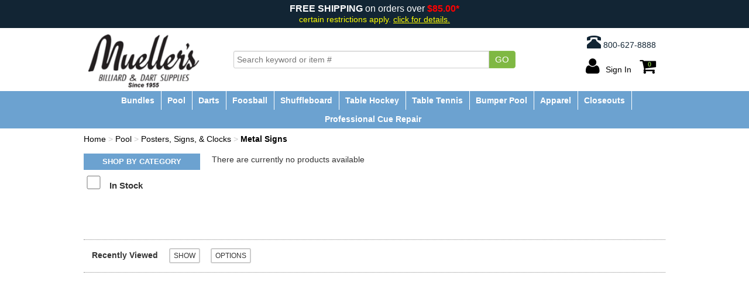

--- FILE ---
content_type: text/html; charset=utf-8
request_url: https://www.muellers.com/Metal-Signs.html
body_size: 24716
content:


<!DOCTYPE html>
<html xmlns="http://www.w3.org/1999/xhtml" xmlns:og="http://ogp.me/ns#" lang="en">
<head><!-- BCF Commerce Net Store v4.1 - Server: 4 --><meta charset="utf-8" /><meta http-equiv="X-UA-Compatible" content="IE=edge" /><meta name="viewport" content="width=device-width, initial-scale=1" /><title>
	Metal Signs - Mueller&#39;s Billiard &amp; Dart Supplies
</title><meta name="keywords" content="Metal Signs" /><meta name="description" content="Metal " /><meta name="robots" content="index,follow" /><link rel="apple-touch-icon" href="/apple-touch-icon.png" /><link rel="icon" href="/favicon.ico" /><link rel="stylesheet" type="text/css" href="/ClientCSS/CSS.ashx?d=Global.css!8dc7523e280b2da!S-YJhxLPZFxyeP-VQq5mcTTFgFFk58zD1Cw5i_wgIBE%3d" /><link rel="stylesheet" type="text/css" href="/ClientCSS/CSS.ashx?d=Department.css!8dc7523e280b2da!bXM9JmZzR8ZyeDICvjth-tqFsX0JrNTqlI7cg9NLW-k%3d" />
    
    <!--[if lt IE 9]>
        <script src="/JS/html5shiv.js"></script>
        <script src="/JS/respond.js"></script>
    <![endif]-->
    
<script type="text/javascript">
// <![CDATA[
(function(i,s,o,g,r,a,m){i['GoogleAnalyticsObject']=r;i[r]=i[r]||function(){
(i[r].q=i[r].q||[]).push(arguments)},i[r].l=1*new Date();a=s.createElement(o),
m=s.getElementsByTagName(o)[0];a.async=1;a.src=g;m.parentNode.insertBefore(a,m)
})(window,document,'script','//www.google-analytics.com/analytics.js','ga');
ga("create", "UA-24281535-1", {"cookieDomain":"muellers.com","siteSpeedSampleRate":100});
ga("require", "ec");
ga("set", {"dimension1":"Desktop","dimension5":"Consumer","dimension6":"Department"});

ga("ec:addPromo", {"creative":"Phone Numbers and Schema","name":"Phone Numbers and Schema","position":"Header Phone Numebers"});
ga("ec:addPromo", {"creative":"Default Ad Space","name":"Default","position":"Header Secondary Navigation"});
ga("ec:addPromo", {"name":"Recently Viewed","position":"Global Message Bottom"});
ga("ec:addPromo", {"creative":"FooterUtilityLinks","name":"FooterUtilityLinks","position":"Footer Utility Links"});
ga("ec:addPromo", {"creative":"Footer Name Address","name":"FooterNameAddress","position":"Footer Address"});
ga("send", "pageview", {});
ga("send", "timing", {"timingCategory":"Database","timingLabel":"Unspecified","timingValue":12,"timingVar":"Unspecified"});

// ]]>
</script>
<link rel="canonical" href="https://www.muellers.com/Metal-Signs.html" /></head>
<body>
    
    <form method="post" action="/Metal-Signs.html" onsubmit="javascript:return WebForm_OnSubmit();" id="form1" novalidate="novalidate" class="mac">
<div class="aspNetHidden">
<input type="hidden" name="__EVENTTARGET" id="__EVENTTARGET" value="" />
<input type="hidden" name="__EVENTARGUMENT" id="__EVENTARGUMENT" value="" />
<input type="hidden" name="__LASTFOCUS" id="__LASTFOCUS" value="" />
<input type="hidden" name="__VIEWSTATE" id="__VIEWSTATE" value="cyGd2uXG/fBZDF3Z4ss5g61R4q6pQs7eb8tO/GUgZYmg+dzsaM4JIM6UhYXNg8eiy0K8IP7G9Fwo+kUZE2gg5NmiXGt2GVbDBW5vvnVawwx0p0/umgGhhyn4GrcxJFzQz6uIE6L0Ze3hwEXwD1I2DKFQ48AuW/8SB9WSAuL18OPn09Q4R1vFHidvpGBjiT0i1I7rI02Ctle45IRkuyXvAyduheFvQ+2MJvyCqJZxReks21Jy2vf8/JnznJUBsk858eldyzODVbRcCj0o/r8u3gzm9oPOmqflt0H9c+R6jev9wAC4YrDDck+RjWManR5Fr1XRQ6Ie+sNVNE3xSLbErjFQUfCuhdVYEMDgy4qQ/bRmgeYNcnoyIY6PYXH7BFa/eg4b1omjxs0TYV2Cwwk646R9y1Jgg16D26mGrWObQvNiKw02w7I5CwNvRe8Bhmc+A6sWLVo4pC6u/PrcWk2IfZukwecj8mOBBA4kXKS6CAKvVorhXjTtE//v/l9+bZvI3NNHLlkVXepwdF5iYO9ZX9SWV8/L6E++RS42sVnNMZQ0fEsXoInSagY8eoEvS9zA6gbzQYngqV9Sp3MRdXw+07eZr9nA85lN7yqi30THnnXa050S0a7bLc1R9hsPvvGT2vcAQ0i+v2mu/hKmXilpgbdlBJFJgIfQV+pyOZEki5HZqeDCP4divyOHLWT0jvAfXgtf9Wsyj7YFH1Al2otHK8GMifQDZLSFsDaxoo3u2BTTjvjFHOjEH6gZBjNc6ETdn0n3sn0Ev3UPADuVDWVRK9zwryXy1uUCvODyyDUPQ3KiQ01jwPZAAHUKKRvJ07VJnyjs/ddUAQ5OVuf0O7FpJ15/Uz0iXjdgqKyE4u+SN45tNukkmrV62tjfHVyUvKKpCmjh2H+7iGRX4gRTDadqe95P5KDqzIz5seKGCVUyZEN/Pi2VeujbpEI4QfejlaqI2ZTz0+8dDy+uDKZCwIiyexBp60EGBn84TFhc/XJprIzEsYVdogwsamG3M/RBOZxdxuAwuz5BYLcD55nh1fdZQoH+0QqfRpRhfxQbl02VgGs/jOt3OZXXg8L1f13FPgkhQM24+a+d/b8u0mev/S7o9OohKmR8AC7z1wqt/S7Y0u40Yh8+KVJfyBrQHzSr8gKbe8AZgF5jKPptB8Dv1D+R6Qq1vg/cWLCCXnuaMkSO24+Wmgqvs676QHgXLS2vssTUlw1ZothaDn+rl3B6oXLSZMVNwNBjUw3mA7LAazt8shTm+21a0/fmvIiD3TkytDJPVXd/XHL5JoOXKbZRLRcZ35+17dm1kVF9wIDbh21NaFYXZBoIJg1+4tYtB1ByLqKJaCFE8wpT4/[base64]/iGfGuBq6DQaP4UO2FmxDS4oGmNBYa6j59nXKIUI7w5HbQSpBEVjgRY4YkS4ynNYeigYIbYuYEbQB2vHBTcdhLQ+470HEiRrYcEXuts5i/ySaZB99OTG3hMpd5g85MRaPOP9RLV2AE7ZFNTvJssFfRvVZlMigf08RSR+g7HGQFBiYitH5glGTLNbQUmEoSnLnJWUTJM6qBGFaWZml6Q2TNpNyIm2Tt70CiRAbGciRg/hSYun71O0Q+iip5WEssLgEOx9vb8Atme04t5madzi2Dh6eHzhJpVOc6noTgT/cem6MAHaU3M/batmspVGHWXLu4xrk+9ogkLGGYaZQWIBZLeKH2eLq943eefE2R6l8ATumDmtxP6jW8NMkPRHg7k8GBv64SXJSgOvZB8ypqHM8qXt1wtSZk1CmYYPU6+X+mfiN98LddUwKWt6HKvD6a+0NZXl3P4yP3C/z1PKX5b6BY8H0tN8O4R1HmUfbx0sSylhvUikkBmpOwSNexmaN4VGYKVT5wx2U8VEPRYup1hk+0xzMDwAXR5Ezj6sbbg02xPqV/qHraLpNyl4SJddQQTI6CcQpsc40PBl6cNiNZv8DwQBiBxjK1jPJtHdeqwFwYNGe4gewN7vxjde3QYklsdYBdbaaG3Sto1gHt6mP1jH5rEiU4noZAfILbokG9DKgeacNEy/ZV3IImFGWMMobeRdnRvygkCceut/KsH6nyVqgA4MQimwzxcHi1VIHkc4CRd6dxEsM/6aH0jAtzNj9VkHJcvIt2OJWEf+RBfjgADjN74y2kcCzxz/g2wjT3fusF7FjAml6aE76z1sP97vLrwWe6eQpKLYY+4nuwvHkGRKfb/+dP0TfzsPgME/ntuY/rdG/ZFOuWLnYBx5RsLcAElqrk8n4fpW35qynritsvFKSjtGj9Q78QTu9Wtph/hBpw98xEgnAka6/gkXWEaigcyejt4eLT5eCPbpYS7arz2Jo1dS+knpITYIAGXY/8sfh8LUURAL+udn2X1H4MgqXOaZOvaA+kAZI7/p/EnJP8xk4gPkJb/vYxoBTN75zIS53MnhS9DN8xjlrSWzZYtPHj1xYFn7NIEls71cIH5dMV8RlfuP+4wMedyl/MEYg0dpl7GKZ3kmy7SOXbCqCbLyVeBID0+QV1DH7kNG+DnKZhNdtE7HOmjyEqwJFktM1nQ222EjSvOlGU7V4Y8lUFPSSXBpIvshdrGXpEhN06rMnekGnZJifyyR3/7aVbBDUDy5W47LoZnPEUcuapwZITmEp/M3rMm6SlQWdX2SLY6vqfs0UIMp/GZfcQGOrzOQWEoqTMwSNjmkfh8z232MN+yE/ZCFAmwiHmIeugEz6/F9TETS7DK2s7o10uTB3e5As5cWAwYraHf0iG5TYHW2HXfN3QDsTyxRraL+NGde3gQoYtfioVTZb/nJGJtpHiNtRwKq7ZrGL306k49JqQLSlFh67F15mU1kIxVERr5GYLXkwaGbGHnQFPvpRC1O96trrjsov9VF44lLTVpMa4GioFxYIOw/mXv3dVvOg5XwPTOM3bbJIGTMYVetjsUkq7p6Qwa5ocyS50HvTbzNImG+8FLAJ/JQAlzlX+RGu6r4JKZwxzZnOLCBWWJir/Bsw/rSV1Y0oGBgikzbYUVwIHb47uFGJvSXxCMHSnaRzAsCk9TXMe9xR9fe6xHlroF0k+hcLCm1Gmc/M3NUNysjNPQJOTv2uPftWt1MvnZXyQLPa6DLeicrDlAu1hK6E9YyIygFGGA5AORxLfr0Kp9Pv/0HCzKjkRCAbOCz+ND5C9G19ytATrz1CHGyxxvt08MeNU2vb2038IC8tqI+0T/gM7gsJKg4MKDXmwRvGL+YtGRS3SL1U05kVxHnO2I42oSadi5ZjZfuiUvWoymZgdHZ0W/[base64]/eQy3PSfXIGUPBuBZM3SdQmIvbg1nbGoXkI/lp8WLEPT+esSRkJqEYaHvojtIcuLRWcbZ2DjZXDH9kRjfMRtgqmjsuF79EO2nG0fSLRCGsdEVO1zmBkWlWzps6y1RbrfkTaNlqVpzXE0S8ERfXDD6UUVv8/6R1ZBV1jPePZrGRQEwrOkKyA4HygnBFKG4AoVVImM4jOeyUBAvYpPisK5sc83ZBdCBqfI68L+SmQYS6RaIjHJNg9E0hyQkStBpyZ/DELvC70iFHGUUnfWsMeeYvKYClyVusCviFwpH3Og06z5ErmVKt3B3bNAOzUHGQPibAzhkPL5n6i662zt0XW6lI3TIRYr9TWutdcoJgkb4yBnUhXCG4sXqH20TFwYaMZ2ktdxCxUcHaLONbrNGeUycZ5TU8D+1cOOQSHwYNmcwubk9UGdik8/JhzkKhZfzrhBuyNFGUG4nQUagEPIpzSPJCPJEjWJ/grjHaEUnEMvDO6KklKNCMK4IBK/Nb7gt4YG5atKK2htgYJr6GIK+z17/mbT1X3LZVQb9B1sAGWE8SSgmQFnmvcZGnULrds/313IeRO8qacf0zL8T5lEtLrmkiQKtYZVpZTXZeO67bLWbWdlbpcmg0U3fauZrSn18jcXyZfiJbh/6dWalLmF/MfBWzCO/vTiV0gaHEMcOrlrxax2Z4ttnNyHqv7BQeJq4ht+ohFiICtuSoPuz0TKhsWqT5djoGUqNyjspQ9XICLYOR6MiJ0y7MxZVCl3bZTSKHDA1olWfa39NbXBPwIuMBnzfHFH3Bt/+SEvQXcPRY1mHZVJcUKUGqSH0sxbHE3D7lEdFi6myzlDxBl/[base64]/462SdUPNHEQOv8aI8SHAC8U4wPwIMq4JFa1Ba5c8mCQY321Bq98KnvH03U1aOD4L59QHxTef7fXS++XazUahXhnBUKeC7mPLE3PXeqjhJA9+Y3nH8Z2efDaYhJXhMud9Z1RPXg/pFoA1/d4X5KGZ/sL9jMUkZw744oqQIa3MVpcdU8IRd4m1B9raI9SeljV776uCLH18HAekiZcXGM2XblM5S24IcbISqYzWLj9N7VsOLSJ+9dAl8CTRWcfrpRHOvBy+wDqNuNxD/PRJ9Q2OjfL79KSg/Zxt7ZA/nMpYipOuXd3xVy1JUQ2h+qMJo8OI7e8wo+QVk4yvjI50vj+WzBcAkqi3C57SzqODn/kaEugc/fJ6nsXrdX4XhzgBnim9TOKcsJFlRNb2QAl8A7NHQEnKREgUrseHTiqASeDypoBYenyUTwR/9nvsH4UHIIb/DZWDkePaEDIIODSmyOhyPZ4aQ+e0H3HvB7HnKM1f0trHebRM8cYz6ZUK6wLJeGUPycqOBDO1/zLJmEP1qPx7X+ioTQy6jhHrt2gYC1qxp7RlYO+FEonv3bqeLKxN82hsP5dYDwz09JzlS5hbyLs45jfmpEvL4E8Rhw8+B7YGSSNezHA9tOS+yFrEyja+cza0d0Aq9U+wOzjZYONV0i9hfittA+f4EhALLFprv+KskZWXpVp1wlBY58bj5R40J/Vlkg9DmoB8ROCj812k46frq7w/vTG3GvE79FXb7Re3LwXA9GcwQU1XSxGfHxkZbhmjPar5DDgHsWf1Ff2CcFf5vHVXKaW69tUJOUHBGW85ZbnaOi4OUfVUuG2qk97ulQwZQpK2Mzgxp/0deZzSrTjeK9DOrL+Hyp8PX7PaOML/SPbQst9JHeG9Q/9lkMwnZY+qd2x2gc8o7sJbw+TLceDKBJ/vfR4rwica0IGmIoVEvdULnEGsqlaJpd6gZzGdOpSBD01RTYTKSuJK0kUHdt4g4kr/jFzPzPOMaSqzYCPQ73B4kVsFpPLHOaI0m4cDZsyNF0TKkbnpzWwjMH4vHYdSSOzO/o3hpf9IlcAYNFnhWW7I6wbXQd6XkBCiYXT0wiz1IfVxDvSKZWlPr2SJWB2biBVRfv8jKqoeGkRp4It2IWMB6T7sleIoH/W3xLxXn2HK3FStBXa+UEdHDYWuSen1dLZCVdpAsdNegn7eth691fR7lURa7JNk6TQRPpUBnT2HCeXwY7oglVti29N/tRrIoviOk8LMLGWn2Ri61UsGXK0xn4WUyNAU4IU3YjFbL0pI9/vw/ZMDJjvalVhsDw7Tf/pWJ98cKgDgARGESf0Ult0UUBukk0PP1oM9iPG/AmPlJnL/LM0vBI5e5LpaplorZx2c5oqIM5pp1DYutcCcECAYYNsuyULbwBRUiEb5dEB9gitYZE4oQijPok2Ia/vup2ZVjrxD/u7/OmuyZJzp+VbQYJalfwfWFSwj7ljUqpSAmENdkaR5rcBjuebI1CPi9E+XBr1DZ0QjNbHjSLcalHnQ1HTyDjhnpcQQ29kyMZiXZXha4pNjSbtgfhaspFmnM8HOgk+w9KT5WTTtbOnd9pCY0H99RNm3o7a9ok4v6Hbkv3BH0ZuiefUkglsmNxTBD9b/MabhprM7qxfHpxHx0jMmjukdtBvgzcuW1wgeRjQntng4yjUSCAOHF1+CSPGXu81+0HYTyxI2LLDla2HP3v2dH/[base64]/Nef/HxQWLkYxLL1periRyatj2z5E/VbRwPS3b1LPyCYsV9oaZQzKKhsN0MSIIatnVbxiyvFPdJDovhI2GtUuP8bVccGApP8L6kmo1N3pNbCj4wRPbSZ0u4V87OAYLC1g/dzY4PoaBcfZ1SVJWMMsCy6eSdP+r9kxE9V3pUjU+c8TJvllef8KR89dt0pSuhbTG2/DAknxImpadPgDztCG7jlcLxfNm+keoWB47LGLbcQuQ8kSYsGrJhYb8Q5me+Q9/7aMpAK1cvoCmXpo5Q8UX9zfT1dFJ3I6GRwJuVwTPSbg4+sZg4Clg3/n5xXTY1pkpo1QDjfHIUwrSH7WnnXPmSLE4aMDkmeA73xdfZb9lSTYN3kgaVGgPofeEVSMzbPEQTm226wzBu7s71y/071AmNN0Fpg1qxItGHMyMrO3DORc6fPSGJTqyvoEzgKFzhh+6f5PXRy9CJ4OebZXC1c+Wadb1jIN/EJ/3TBJTBPBCouW1sbZB0sFBBwlPnfpjgJ7NC/[base64]/CvWIO/Pbz0fCjByYTC/WIjTPU8kCGWZytX+EEaca7h7j21lAtPF+H7Lkaue3qkrEnovV4F/NpeOG3mcmkvAeh3KLm84biclDiDCcOXxRMQ2CGn0EnYbFI1YfLHtxp19eD1T+SfePd3MhFpdL3hP05hjJ6NmQmBQgtdnYnn4zUxNEcQvxve3UdTwMCw4okvwbOw90DpD02RTe7JGanf5wSAsfxNqB9jDBCh0/MFSe4oxtHQBwGYtWhpvVzKcRsEDtfmHBYwzO6qyisA0bfCOMDwyNnbPQsvl8yJQrwcfaHLkNL0tP9UZVn3Mk5zYwujiM99LozHaqiShsxNtn97uD2CUQEzj++RqHXAG8VpXws2pxid8tEa9bDjSUUQCQEEP770qet5g" />
</div>

<script type="text/javascript">
//<![CDATA[
var theForm = document.forms['form1'];
if (!theForm) {
    theForm = document.form1;
}
function __doPostBack(eventTarget, eventArgument) {
    if (!theForm.onsubmit || (theForm.onsubmit() != false)) {
        theForm.__EVENTTARGET.value = eventTarget;
        theForm.__EVENTARGUMENT.value = eventArgument;
        theForm.submit();
    }
}
//]]>
</script>



<script type="text/javascript">
//<![CDATA[
if (!Global) var Global = {}; Global.variables = {"debugMode":false,"production":true,"siteName":"www.muellers.com","siteNameSsl":"www.muellers.com","siteNameStatic":"cached.muellers.com","siteNameStaticSsl":"cached.muellers.com"};//]]>
</script>

<script src="/ScriptResource.axd?d=[base64]" type="text/javascript"></script>
<script src="JS/JS.ashx?d=ListRefinementFilter.js!8d3f846c8c9c320!CRcBor9y14l5aJk3T9uUe-hPUFT5pmSQ2SFJRI_GetU%3d" type="text/javascript"></script>
<script type="text/javascript">
//<![CDATA[
function WebForm_OnSubmit() {
;
return true;
}
//]]>
</script>

<div class="aspNetHidden">

	<input type="hidden" name="__VIEWSTATEGENERATOR" id="__VIEWSTATEGENERATOR" value="FB269AB7" />
	<input type="hidden" name="__EVENTVALIDATION" id="__EVENTVALIDATION" value="mWlpPSi02Jogw8suhnRsDAQB/1+VakQUf+zs33XwZ/fKQzEyoI4Ui6ZemcRBeRhlvhgO5mg2Myn9BEfDvkVwn3pjqvhriuwVALomWGZPxSqGFfldGBiWm8NpaD9MlyiRV0Zo8Pn19s/Ph5E+SVJhE875A6pWkXXLeNaVOTovX8M=" />
</div>
        <script type="text/javascript">
//<![CDATA[
Sys.WebForms.PageRequestManager._initialize('ctl00$ctl00$masterScriptManager', 'form1', ['tctl00$ctl00$ucHeader$upHeaderButtons','ucHeader_upHeaderButtons','tctl00$ctl00$ucGlobalMessage$upPageMessage','ucGlobalMessage_upPageMessage','tctl00$ctl00$ucGlobalMessage$upValidationSummary','ucGlobalMessage_upValidationSummary','tctl00$ctl00$cph$cph$upDialogs','cph_cph_upDialogs','tctl00$ctl00$upUa','upUa','tctl00$ctl00$ucDcBoxCampaignGlobalMessageBottom$ucDC$up','ucDcBoxCampaignGlobalMessageBottom_ucDC_up'], ['ctl00$ctl00$ucDcBoxCampaignGlobalMessageBottom$ucDC$cmdDcBoxCampaign','ucDcBoxCampaignGlobalMessageBottom_ucDC_cmdDcBoxCampaign'], [], 33, 'ctl00$ctl00');
//]]>
</script>

        
        <div id="pnlMain" class="ch ch99">
	
            



<div class="header-wrapper-div">

    

    <header>
        

        <div class="header-dcbox-center-div">
            
        <div id="ucHeader_ucDcBoxCampaignGlobalHeaderCenter_pnlDcCampaignNormal" class="dcbox dc">
		<div><!-- RWD -->
<div class="header-center-wrap">
  <div class="header-center-ad">
    <div class="header-center-copy">
     <p><span style="font-weight:800;letter-spacing:1;">FREE SHIPPING</span> on orders over <span style="font-weight:700;color:red;">$85.00*</span></p>
    <p><span style="color:yellow;font-size:0.857em;line-height:normal;">certain restrictions apply. <a  href="/FreeShipping$85Disclaimer.dlp" style="color:yellow;text-decoration:underline;" >click for details.</a></span></p> 
  </div>
</div>
</div>

</div>
	</div>
    

        </div>

        <div class="header-tagline-block">
            
        </div>  
        
        
        <div class="header-buttonbar-div">

            <div class="header-logo-div">
                <a href="/" class="header-logo-a">
                    <img src="/ClientAssets/Images/Muellers-Logo-Md.png" alt="Muellers Recreational Products" class="header-logo-img" />
                </a>
                <a href="/" class="header-logoshort-a">
                    <img src="/ClientAssets/Images/Muellers-Logo-Xs.png" alt="Muellers Recreational Products" class="header-logoshort-img" />
                </a>
            </div>
            
           <div class="header-dcbox-phonenumbers-div">
                
        <div id="ucHeader_ucDcBoxCampaignGlobalHeaderPhoneNumbers_pnlDcCampaignNormal" class="dcbox dc" data-ua-promo="{&quot;creative&quot;:&quot;Phone Numbers and Schema&quot;,&quot;name&quot;:&quot;Phone Numbers and Schema&quot;,&quot;position&quot;:&quot;Header Phone Numebers&quot;}" data-ua-action="promo_click" data-ua-actionx="{}" data-ua-event="{&quot;eventAction&quot;:&quot;Click&quot;,&quot;eventCategory&quot;:&quot;Internal Promotions&quot;,&quot;eventLabel&quot;:&quot;Phone Numbers and Schema&quot;}">
		<div><!-- CM > Global > Phone and Schema -->
<div class="hidden-xs"><a title="Call Mueller's Billiard &amp; Dart Supplies" href="tel:+18006278888"><span class="glyphicon glyphicon-phone-alt"></span> 800-627-8888</a></div>

<script type="application/ld+json">
[
  {
    "@context": "http://schema.org",
    "@type": "Organization",
    "url": "https://www.muellers.com/",
    "name": "Mueller's Billiard &amp; Dart Supplies",
    "legalName": "Muellers Recreational Products",
    "address": {
      "@type": "PostalAddress",
      "streetAddress": "4825 S 16th St.",
      "addressLocality": "Lincoln",
      "addressRegion": "NE",
      "postalCode": "68512"
    },
    "telephone": "+1-800-627-8888",
    "faxNumber": "+1-402-423-5964",
    "email": "info@muellers.com",
    "logo": "https://cached.muellers.com/Images/Muellers-Logo-Md.png",
    "sameAs": "https://www.facebook.com/muellerrecreationalproducts/",
    "contactPoint" :
      { "@type" : "ContactPoint",
        "telephone" : "+1-800-925-7665",
        "contactType" : "customer service",
        "contactOption" : "TollFree",
        "areaServed" : "US"
      }
  },
  {
     "@context": "http://schema.org",
     "@type": "WebSite",
     "url": "https://www.muellers.com/",
     "potentialAction": {
       "@type": "SearchAction",
       "target": "https://www.muellers.com/SearchResult.aspx?searchPhrase={search_term_string}",
       "query-input": "required name=search_term_string"
     }
  }
]
</script>
</div>
	</div>
    

            </div>

            <div id="ucHeader_upHeaderButtons">
		
                    <div class="search-div input-group">
                        <input type="search" class="search-input form-control typeahead" placeholder="Search keyword or item #" maxlength="500" data-blankmessage="Please provide a search term." />
                        <span class="input-group-btn">
                            <button class="search-button btn btn-primary">Go</button>
                        </span>
                    </div>
                    <div class="header-buttons-div">
                        
                        <ul class="header-buttonslist-ul">
                            
                                    
                                    <li class="header-accountbutton-li header-accountbutton-li-signedout dropdown">
                                        <a href="https://www.muellers.com/SSL/Login.aspx" class="dropdown-toggle" data-toggle="dropdown" data-hover="dropdown">
                                            <i class="fa fa-user" aria-hidden="true"></i><span class="header-accountname-span">Sign In</span>
                                        </a>
                                        <ul class="dropdown-menu dropdown-menu-right" role="menu">
                                            <li><a role="menuitem" href="https://www.muellers.com/SSL/Login.aspx">Sign In or Register</a></li>
                                            <li><a role="menuitem" href="https://www.muellers.com/SSL/Account/ShopperAccount.aspx">Your Account</a></li>
                                        </ul>
                                    </li>
                                
                            
                                    <li class="header-cartbutton-li header-cartbutton-li-empty">
                                        
                                        <a href="https://www.muellers.com/SSL/ShoppingCart.aspx" data-toggle="tooltip" data-container="body" data-placement="bottom" title="No items in Shopping Cart">
                                            <i class="fa fa-shopping-cart" aria-hidden="true"></i><span class="header-cartcount-span">0</span>
                                        </a>
                                    </li>
                                

                            <li class="header-searchbutton-li ">
                                <a href="#" data-toggle="collapse" data-target=".header-searchbar-div">
                                    <span class="glyphicon glyphicon-search"></span>
                                </a>
                            </li>
                            
                                <li class="header-menubutton-li">
                                    <a href="#" data-toggle="collapse" data-target=".header-menubar-div">
                                        <span class="glyphicon glyphicon-align-justify"></span>
                                    </a>
                                </li>
                            
                        </ul>
                    </div>          
                
	</div>
        </div>
    
        <div class="header-searchbar-div collapse ">
            <div class="search-div input-group">
                <input type="search" class="search-input form-control typeahead" placeholder="Search keyword or item #" maxlength="500" data-blankmessage="Please provide a search term." />
                <span class="input-group-btn">
                    <button class="search-button btn btn-primary">go</button>
                </span>
            </div>
        </div>                        
    </header>
    
    
    
    <div class="header-menubar-div collapse">
        <nav class="navbar navbar-default" role="navigation">
            <div class="container-fluid">
                <div id="ucHeader_ucMenuRootBootstrap_pnlControl" class="mrb-control-div">
		
    
            <ul class="nav navbar-nav">
                 
        <li><a href="https://www.muellers.com/Holiday-Gift-Bundles.html">Bundles</a></li>         
        <li class="dropdown"><a href="https://www.muellers.com/pool-and-billiard-supplies.html" class="dropdown-toggle" data-toggle="dropdown" data-hover="dropdown">Pool</a><ul class="dropdown-menu" role="menu"><li class="submenu-viewall"><a href="https://www.muellers.com/pool-and-billiard-supplies.html">View All Pool</a></li><li class="dropdown-submenu"><a href="https://www.muellers.com/Custom-Pool-Cue-Sticks.html" class="dropdown-toggle" data-toggle="dropdown" data-hover="dropdown">Custom Pool Cues</a><ul class="dropdown-menu" role="menu"><li class="submenu-viewall"><a href="https://www.muellers.com/Custom-Pool-Cue-Sticks.html">View All Custom Pool Cues</a></li><li><a href="https://www.muellers.com/Downey-Custom-Pool-Cues.html">Downey Custom Cues</a></li><li><a href="https://www.muellers.com/Rat-Custom-Pool-Cues.html">Rat Custom Cues</a></li><li><a href="https://www.muellers.com/Sanko-Custom-Pool-Cues.html">Sanko Custom Cues</a></li></ul></li><li class="dropdown-submenu"><a href="https://www.muellers.com/Production-Pool-Cue-Sticks.html" class="dropdown-toggle" data-toggle="dropdown" data-hover="dropdown">Production Pool Cues</a><ul class="dropdown-menu" role="menu"><li class="submenu-viewall"><a href="https://www.muellers.com/Production-Pool-Cue-Sticks.html">View All Production Pool Cues</a></li><li><a href="https://www.muellers.com/Lucky-Pool-Cues.html">Lucky Cues</a></li><li><a href="https://www.muellers.com/McDermott-Pool-Cues.html">McDermott Cues</a></li><li><a href="https://www.muellers.com/Mueller-Pool-Cues.html">Mueller Cues</a></li><li><a href="https://www.muellers.com/Star-Pool-Cues.html">Star Cues</a></li><li><a href="https://www.muellers.com/Hustler-Pool-Cues.html">Hustler Cues</a></li><li><a href="https://www.muellers.com/JumpandBreak-Pool-Cues.html">Jump/Break Cues</a></li><li><a href="https://www.muellers.com/1-Piece-House-Pool-Cues.html">1-Piece House Cues</a></li><li><a href="https://www.muellers.com/New-Cues.html">New Cues</a></li></ul></li><li class="dropdown-submenu"><a href="https://www.muellers.com/Pool-Cue-Cases.html" class="dropdown-toggle" data-toggle="dropdown" data-hover="dropdown">Pool Cue Cases</a><ul class="dropdown-menu" role="menu"><li class="submenu-viewall"><a href="https://www.muellers.com/Pool-Cue-Cases.html">View All Pool Cue Cases</a></li><li><a href="https://www.muellers.com/1x1-Pool-Cue-Cases.html">1x1 Cue Cases</a></li><li><a href="https://www.muellers.com/1x2-Pool-Cue-Cases.html">1x2 Cue Cases</a></li><li><a href="https://www.muellers.com/2x2-Pool-Cue-Cases.html">2x2 Cue Cases</a></li><li><a href="https://www.muellers.com/2x3-Pool-Cue-Cases.html">2x3 Cue Cases</a></li><li><a href="https://www.muellers.com/2x4-Pool-Cue-Cases.html">2x4 Cue Cases</a></li><li><a href="https://www.muellers.com/3x5-Pool-Cue-Cases.html">3x5 Cue Cases</a></li><li><a href="https://www.muellers.com/3x7-Pool-Cue-Cases.html">3x7 Cue Cases</a></li><li><a href="https://www.muellers.com/Leather-Pool-Cue-Cases.html">Leather Cue Cases</a></li></ul></li><li class="dropdown-submenu"><a href="https://www.muellers.com/Cue-Racks-and-Holders.html" class="dropdown-toggle" data-toggle="dropdown" data-hover="dropdown">Cue Racks &amp; Holders</a><ul class="dropdown-menu" role="menu"><li class="submenu-viewall"><a href="https://www.muellers.com/Cue-Racks-and-Holders.html">View All Cue Racks &amp; Holders</a></li><li><a href="https://www.muellers.com/Pool-Cue-Wall-Racks.html">Wall Racks</a></li><li><a href="https://www.muellers.com/Cue-Rack-Accessories.html">Rack Accessories</a></li><li><a href="https://www.muellers.com/Portable-Cue-Holders.html">Portable Cue Holders</a></li><li><a href="https://www.muellers.com/Cone-Talc-Holders.html">Talc Holders</a></li></ul></li><li class="dropdown-submenu"><a href="https://www.muellers.com/Pool-Balls.html" class="dropdown-toggle" data-toggle="dropdown" data-hover="dropdown">Pool Balls</a><ul class="dropdown-menu" role="menu"><li class="submenu-viewall"><a href="https://www.muellers.com/Pool-Balls.html">View All Pool Balls</a></li><li><a href="https://www.muellers.com/Pool-Ball-Sets.html">Pool Ball Sets</a></li><li><a href="https://www.muellers.com/Cue-Balls.html">Cue Balls</a></li><li><a href="https://www.muellers.com/Belgian-Aramith-Replacement-Pool-Balls.html">Aramith Replacement Balls</a></li><li><a href="https://www.muellers.com/Bumper-Pool-Ball-Sets.html">Bumper Pool Balls</a></li><li><a href="https://www.muellers.com/Snooker-Balls.html">Snooker Balls</a></li><li><a href="https://www.muellers.com/Training-Balls.html">Training Balls</a></li><li><a href="https://www.muellers.com/Novelty-Pool-Balls.html">Novelty Pool Balls</a></li><li><a href="https://www.muellers.com/Pool-Ball-Accessories.html">Pool Ball Accessories</a></li></ul></li><li class="dropdown-submenu"><a href="https://www.muellers.com/Pool-Accessories.html" class="dropdown-toggle" data-toggle="dropdown" data-hover="dropdown">Pool Accessories</a><ul class="dropdown-menu" role="menu"><li class="submenu-viewall"><a href="https://www.muellers.com/Pool-Accessories.html">View All Pool Accessories</a></li><li><a href="https://www.muellers.com/Chalk.html">Chalk</a></li><li><a href="https://www.muellers.com/Chalk-Holders.html">Chalk Holders</a></li><li><a href="https://www.muellers.com/Gloves.html">Gloves</a></li><li><a href="https://www.muellers.com/Joint-Protectors.html">Joint Protectors</a></li><li><a href="https://www.muellers.com/Pool-Table-Pocket-Markers.html">Pocket Markers</a></li></ul></li><li class="dropdown-submenu"><a href="https://www.muellers.com/Tips.html" class="dropdown-toggle" data-toggle="dropdown" data-hover="dropdown">Tips</a><ul class="dropdown-menu" role="menu"><li class="submenu-viewall"><a href="https://www.muellers.com/Tips.html">View All Tips</a></li><li><a href="https://www.muellers.com/Traditional-Leather-Pressed-Tips.html">Traditional Leather Pressed Tips</a></li><li><a href="https://www.muellers.com/Layered-Leather-Tips.html">Layered Leather Tips</a></li><li><a href="https://www.muellers.com/Phenolic-and-Composite-Tips.html">Phenolic &amp; Composite Tips</a></li><li><a href="https://www.muellers.com/Screw-On-Tips.html">Screw-On Tips</a></li><li><a href="https://www.muellers.com/Slip-On-Tips.html">Slip-On Tips</a></li></ul></li><li class="dropdown-submenu"><a href="https://www.muellers.com/Pool-Cue-Maintenance-Supplies.html" class="dropdown-toggle" data-toggle="dropdown" data-hover="dropdown">Cue Maintenance Supplies</a><ul class="dropdown-menu" role="menu"><li class="submenu-viewall"><a href="https://www.muellers.com/Pool-Cue-Maintenance-Supplies.html">View All Cue Maintenance Supplies</a></li><li><a href="https://www.muellers.com/Shaft-Maintenance.html">Shaft Maintenance</a></li><li><a href="https://www.muellers.com/Tip-Maintenance.html">Tip Maintenance</a></li></ul></li><li class="dropdown-submenu"><a href="https://www.muellers.com/Pool-Cue-Repair-Supplies.html" class="dropdown-toggle" data-toggle="dropdown" data-hover="dropdown">Cue Repair Supplies</a><ul class="dropdown-menu" role="menu"><li class="submenu-viewall"><a href="https://www.muellers.com/Pool-Cue-Repair-Supplies.html">View All Cue Repair Supplies</a></li><li><a href="https://www.muellers.com/Ferrules.html">Ferrules</a></li><li><a href="https://www.muellers.com/Tip-Pads.html">Tip Pads</a></li><li><a href="https://www.muellers.com/Glue.html">Glue</a></li><li><a href="https://www.muellers.com/Pool-Cue-Bumpers.html">Bumpers</a></li><li><a href="https://www.muellers.com/Weight-Bolts.html">Weight Bolts</a></li><li><a href="https://www.muellers.com/Collars-and-Rings.html">Collars &amp; Rings</a></li><li><a href="https://www.muellers.com/Joint-Pins-and-Inserts.html">Joint Pins &amp; Inserts</a></li><li><a href="https://www.muellers.com/Cue-Lathes-and-Lathe-Accessories.html">Cue Lathes &amp; Lathe Accessories</a></li></ul></li><li class="dropdown-submenu"><a href="https://www.muellers.com/Pool-Table-Cloth.html" class="dropdown-toggle" data-toggle="dropdown" data-hover="dropdown">Pool Table Cloth</a><ul class="dropdown-menu" role="menu"><li class="submenu-viewall"><a href="https://www.muellers.com/Pool-Table-Cloth.html">View All Pool Table Cloth</a></li><li><a href="https://www.muellers.com/Gorina-Basalt-Cloth.html">Gorina Basalt Cloth</a></li><li><a href="https://www.muellers.com/Gorina-A-Pool-Table-Cloth.html">Gorina A Cloth</a></li><li><a href="https://www.muellers.com/Gorina-M-Cloth.html">Gorina M Cloth</a></li><li><a href="https://www.muellers.com/Gorina-Tournament-2000-Cloth.html">Gorina Tournament 2000 Cloth</a></li><li><a href="https://www.muellers.com/Muellers-Rubber-Backed-Cloth.html">Mueller&#39;s Rubber-Backed Cloth</a></li><li><a href="https://www.muellers.com/Muellers-Unbacked-Cloth.html">Mueller&#39;s Unbacked Cloth</a></li></ul></li><li class="dropdown-submenu"><a href="https://www.muellers.com/Pool-Table-Accessories.html" class="dropdown-toggle" data-toggle="dropdown" data-hover="dropdown">Pool Table Accessories</a><ul class="dropdown-menu" role="menu"><li class="submenu-viewall"><a href="https://www.muellers.com/Pool-Table-Accessories.html">View All Pool Table Accessories</a></li><li><a href="https://www.muellers.com/Pool-Table-Covers.html">Pool Table Covers</a></li><li><a href="https://www.muellers.com/Pool-Ball-Triangles-and-Racks.html">Triangles &amp; Racks</a></li><li><a href="https://www.muellers.com/Cone-Talc-and-Holders.html">Cone Talc &amp; Holders</a></li><li><a href="https://www.muellers.com/Shake-Bottle-and-Peas.html">Shake Bottle &amp; Peas</a></li><li><a href="https://www.muellers.com/Bridge-Sticks-Heads-and-Hooks.html">Bridge Sticks, Heads, &amp; Hooks</a></li></ul></li><li class="dropdown-submenu"><a href="https://www.muellers.com/Pool-Table-Maintenance-Supplies.html" class="dropdown-toggle" data-toggle="dropdown" data-hover="dropdown">Pool Table Maintenance</a><ul class="dropdown-menu" role="menu"><li class="submenu-viewall"><a href="https://www.muellers.com/Pool-Table-Maintenance-Supplies.html">View All Pool Table Maintenance</a></li><li><a href="https://www.muellers.com/Leather-Pocket-Components.html">Leather Pocket Components</a></li><li><a href="https://www.muellers.com/Plastic-Pocket-Components.html">Plastic Pocket Components</a></li><li><a href="https://www.muellers.com/Rubber-Cushions.html">Rubber Cushions</a></li><li><a href="https://www.muellers.com/Coin-Op-Table-Replacement-Rail-Sets.html">Coin-Op Replacement Rail Sets</a></li><li><a href="https://www.muellers.com/Valley-Coin-Op-Table-Supplies.html">Valley Coin-Op Table Supplies</a></li><li><a href="https://www.muellers.com/Home-Pool-Table-Supplies.html">Home Pool Table Supplies</a></li><li><a href="https://www.muellers.com/Rail-Caps-and-Corner-Miters.html">Rail Caps &amp; Corner Miters</a></li><li><a href="https://www.muellers.com/Rail-Brushes-and-Cloth-Cleaners.html">Rail Brushes &amp; Cloth Cleaners</a></li><li><a href="https://www.muellers.com/Rail-Repair-Supplies.html">Rail Repair Supplies</a></li><li><a href="https://www.muellers.com/Pool-Table-Recovery-Tools.html">Pool Table Recovery Tools</a></li><li><a href="https://www.muellers.com/Glues-and-Adhesives.html">Glues &amp; Adhesives</a></li><li><a href="https://www.muellers.com/Spots.html">Spots</a></li></ul></li><li class="dropdown-submenu"><a href="https://www.muellers.com/Pool-and-Billiard-Training-Aids.html" class="dropdown-toggle" data-toggle="dropdown" data-hover="dropdown">Training Aids</a><ul class="dropdown-menu" role="menu"><li class="submenu-viewall"><a href="https://www.muellers.com/Pool-and-Billiard-Training-Aids.html">View All Training Aids</a></li><li><a href="https://www.muellers.com/Pool-Training-Balls-and-Devices.html">Pool Training Balls &amp; Devices</a></li></ul></li><li class="dropdown-submenu"><a href="https://www.muellers.com/Pool-and-Billiard-Books-and-DVDs.html" class="dropdown-toggle" data-toggle="dropdown" data-hover="dropdown">Books &amp; DVDs</a><ul class="dropdown-menu" role="menu"><li class="submenu-viewall"><a href="https://www.muellers.com/Pool-and-Billiard-Books-and-DVDs.html">View All Books &amp; DVDs</a></li><li><a href="https://www.muellers.com/Pool-and-Billiard-Books.html">Books</a></li><li><a href="https://www.muellers.com/Pool-and-Billiard-DVDs.html">DVDs</a></li></ul></li><li class="dropdown-submenu"><a href="https://www.muellers.com/Pool-and-Billiard-Clothing.html" class="dropdown-toggle" data-toggle="dropdown" data-hover="dropdown">Clothing</a><ul class="dropdown-menu" role="menu"><li class="submenu-viewall"><a href="https://www.muellers.com/Pool-and-Billiard-Clothing.html">View All Clothing</a></li><li><a href="https://www.muellers.com/Dead-Stroke-Pool-T-Shirts.html">Dead Stroke T-Shirts</a></li><li><a href="https://www.muellers.com/Pool-and-Billiard-Embroidered-Clothing.html">Pool &amp; Billiard Embroidered Clothing</a></li></ul></li><li class="dropdown-submenu"><a href="https://www.muellers.com/Pool-and-Billiard-Gifts-and-Accessories.html" class="dropdown-toggle" data-toggle="dropdown" data-hover="dropdown">Gifts &amp; Accessories</a><ul class="dropdown-menu" role="menu"><li class="submenu-viewall"><a href="https://www.muellers.com/Pool-and-Billiard-Gifts-and-Accessories.html">View All Gifts &amp; Accessories</a></li><li><a href="https://www.muellers.com/Pool-and-Billiard-Pins.html">Pins</a></li><li><a href="https://www.muellers.com/Pool-and-Billiard-Keychains.html">Keychains</a></li><li><a href="https://www.muellers.com/Pool-and-Billiard-Decals.html">Decals</a></li><li><a href="https://www.muellers.com/Pool-and-Billiard-Home-and-Office-Decor.html">Home &amp; Office Decor</a></li><li><a href="https://www.muellers.com/Tricks-and-Games.html">Tricks &amp; Games</a></li></ul></li></ul></li>         
        <li class="dropdown"><a href="https://www.muellers.com/darts-and-dart-supplies.html" class="dropdown-toggle" data-toggle="dropdown" data-hover="dropdown">Darts</a><ul class="dropdown-menu" role="menu"><li class="submenu-viewall"><a href="https://www.muellers.com/darts-and-dart-supplies.html">View All Darts</a></li><li class="dropdown-submenu"><a href="https://www.muellers.com/Dartboards.html" class="dropdown-toggle" data-toggle="dropdown" data-hover="dropdown">Dartboards</a><ul class="dropdown-menu" role="menu"><li class="submenu-viewall"><a href="https://www.muellers.com/Dartboards.html">View All Dartboards</a></li><li><a href="https://www.muellers.com/Steel-Tip-Dartboards.html">Steel Tip Dartboards</a></li></ul></li><li class="dropdown-submenu"><a href="https://www.muellers.com/Soft-Tip-Darts.html" class="dropdown-toggle" data-toggle="dropdown" data-hover="dropdown">Soft Tip Darts</a><ul class="dropdown-menu" role="menu"><li class="submenu-viewall"><a href="https://www.muellers.com/Soft-Tip-Darts.html">View All Soft Tip Darts</a></li><li><a href="https://www.muellers.com/B-Model-Soft-Tip-Darts.html">B-Model Soft Tip Darts</a></li><li><a href="https://www.muellers.com/Dead-Stroke-Soft-Tip-Darts.html">Dead Stroke Soft Tip Darts</a></li><li><a href="https://www.muellers.com/Hole-In-One-Soft-Tip-Darts.html">Hole-In-One Soft Tip Darts</a></li><li><a href="https://www.muellers.com/Prism-Soft-Tip-Darts.html">Prism Soft Tip Darts</a></li><li><a href="https://www.muellers.com/SK-Model-Soft-Tip-Darts.html">SK Model Soft Tip Darts</a></li><li><a href="https://www.muellers.com/Tight-Grip-Soft-Tip-Darts.html">Tight Grip Soft Tip Darts</a></li><li><a href="https://www.muellers.com/Traditional-Brass-Soft-Tip-Darts.html">Traditional Brass Soft Tip Darts</a></li><li><a href="https://www.muellers.com/Zombie-Soft-Tip-Darts.html">Zombie Soft Tip Darts</a></li><li><a href="https://www.muellers.com/Custom-Designed-Soft-Tip-Darts.html">Custom-Designed Soft Tip Darts</a></li><li><a href="https://www.muellers.com/Shot-Soft-Tip-Darts.html">Shot Soft Tip Darts</a></li></ul></li><li class="dropdown-submenu"><a href="https://www.muellers.com/Steel-Tip-Darts.html" class="dropdown-toggle" data-toggle="dropdown" data-hover="dropdown">Steel Tip Darts</a><ul class="dropdown-menu" role="menu"><li class="submenu-viewall"><a href="https://www.muellers.com/Steel-Tip-Darts.html">View All Steel Tip Darts</a></li><li><a href="https://www.muellers.com/Executive-Steel-Tip-Darts.html">Executive Steel Tip Darts</a></li><li><a href="https://www.muellers.com/Shot-Steel-Tip-Darts.html">Shot Steel Tip Darts</a></li><li><a href="https://www.muellers.com/Plastic-Steel-Tip-Darts.html">Plastic Steel Tip Darts</a></li></ul></li><li class="dropdown-submenu"><a href="https://www.muellers.com/Dynastar.html" class="dropdown-toggle" data-toggle="dropdown" data-hover="dropdown">Dynastar</a><ul class="dropdown-menu" role="menu"><li class="submenu-viewall"><a href="https://www.muellers.com/Dynastar.html">View All Dynastar</a></li><li><a href="https://www.muellers.com/Pro-Line-Dart-Systems.html">Pro Line Dart Systems</a></li></ul></li><li class="dropdown-submenu"><a href="https://www.muellers.com/Dart-Barrels.html" class="dropdown-toggle" data-toggle="dropdown" data-hover="dropdown">Dart Barrels</a><ul class="dropdown-menu" role="menu"><li class="submenu-viewall"><a href="https://www.muellers.com/Dart-Barrels.html">View All Dart Barrels</a></li><li><a href="https://www.muellers.com/Soft-Tip-Dart-Barrels.html">Soft Tip Barrels</a></li></ul></li><li class="dropdown-submenu"><a href="https://www.muellers.com/Shafts.html" class="dropdown-toggle" data-toggle="dropdown" data-hover="dropdown">Shafts</a><ul class="dropdown-menu" role="menu"><li class="submenu-viewall"><a href="https://www.muellers.com/Shafts.html">View All Shafts</a></li><li><a href="https://www.muellers.com/Aluminum-Shafts.html">Aluminum Shafts</a></li><li><a href="https://www.muellers.com/Plastic-Shafts.html">Plastic Shafts</a></li></ul></li><li class="dropdown-submenu"><a href="https://www.muellers.com/Flights.html" class="dropdown-toggle" data-toggle="dropdown" data-hover="dropdown">Flights</a><ul class="dropdown-menu" role="menu"><li class="submenu-viewall"><a href="https://www.muellers.com/Flights.html">View All Flights</a></li><li><a href="https://www.muellers.com/2Dand3D-Slim-Flights.html">2D/3D Slim Flights</a></li><li><a href="https://www.muellers.com/2Dand3D-Standard-Flights.html">2D/3D Standard Flights</a></li><li><a href="https://www.muellers.com/Amazon-Flights.html">Amazon Flights</a></li><li><a href="https://www.muellers.com/Broken-Glass-Flights.html">Broken Glass Flights</a></li><li><a href="https://www.muellers.com/Combat-Flights.html">Combat Flights</a></li><li><a href="https://www.muellers.com/Delta-Flights.html">Delta Flights</a></li><li><a href="https://www.muellers.com/Dimplex-Standard-Flights.html">Dimplex Standard Flights</a></li><li><a href="https://www.muellers.com/Diva-Flights.html">Diva Flights</a></li><li><a href="https://www.muellers.com/Hard-Poly-Slim-Flights.html">Hard Poly Slim Flights</a></li><li><a href="https://www.muellers.com/Hard-Poly-Standard-Flights.html">Hard Poly Standard Flights</a></li><li><a href="https://www.muellers.com/i-Flights.html">i-Flights</a></li><li><a href="https://www.muellers.com/KiteandPear-Flights.html">Kite/Pear Flights</a></li><li><a href="https://www.muellers.com/Micro-Flights.html">Micro Flights</a></li><li><a href="https://www.muellers.com/Nylon-Rib-Stock-Flights.html">Nylon Rib-Stock Flights</a></li><li><a href="https://www.muellers.com/Pentathlon-Slim-Flights.html">Pentathlon Slim Flights</a></li><li><a href="https://www.muellers.com/Pentathlon-Standard-Flights.html">Pentathlon Standard Flights</a></li><li><a href="https://www.muellers.com/Poly-Met-Flights.html">Poly Met Flights</a></li><li><a href="https://www.muellers.com/Poly-Pillar-Of-Light-Flights.html">Poly Pillar-Of-Light Flights</a></li><li><a href="https://www.muellers.com/Vignette-Flights.html">Vignette Flights</a></li><li><a href="https://www.muellers.com/Vortex-VX-Flights.html">Vortex VX Flights</a></li><li><a href="https://www.muellers.com/Flight-Grab-Bag.html">Flight Grab Bag</a></li></ul></li><li class="dropdown-submenu"><a href="https://www.muellers.com/Tips-and-Conversion-Points.html" class="dropdown-toggle" data-toggle="dropdown" data-hover="dropdown">Tips &amp; Conversion Points</a><ul class="dropdown-menu" role="menu"><li class="submenu-viewall"><a href="https://www.muellers.com/Tips-and-Conversion-Points.html">View All Tips &amp; Conversion Points</a></li><li><a href="https://www.muellers.com/Soft-Tips.html">Soft Tips</a></li><li><a href="https://www.muellers.com/Steel-Tip-Dart-Points.html">Steel Points</a></li></ul></li><li class="dropdown-submenu"><a href="https://www.muellers.com/Dart-Cases.html" class="dropdown-toggle" data-toggle="dropdown" data-hover="dropdown">Dart Cases</a><ul class="dropdown-menu" role="menu"><li class="submenu-viewall"><a href="https://www.muellers.com/Dart-Cases.html">View All Dart Cases</a></li><li><a href="https://www.muellers.com/Darts-Cases.html">Dart Cases</a></li></ul></li><li class="dropdown-submenu"><a href="https://www.muellers.com/Dart-Accessories.html" class="dropdown-toggle" data-toggle="dropdown" data-hover="dropdown">Dart Accessories</a><ul class="dropdown-menu" role="menu"><li class="submenu-viewall"><a href="https://www.muellers.com/Dart-Accessories.html">View All Dart Accessories</a></li><li><a href="https://www.muellers.com/Add-A-Grams.html">Add-A-Grams</a></li><li><a href="https://www.muellers.com/Flight-and-Point-Protectors.html">Flight &amp; Point Protectors</a></li><li><a href="https://www.muellers.com/Tools.html">Tools</a></li></ul></li><li class="dropdown-submenu"><a href="https://www.muellers.com/Dartboard-Accessories.html" class="dropdown-toggle" data-toggle="dropdown" data-hover="dropdown">Dartboard Accessories</a><ul class="dropdown-menu" role="menu"><li class="submenu-viewall"><a href="https://www.muellers.com/Dartboard-Accessories.html">View All Dartboard Accessories</a></li><li><a href="https://www.muellers.com/Scoreboards.html">Scoreboards</a></li><li><a href="https://www.muellers.com/Throw-Lines.html">Throw Lines</a></li><li><a href="https://www.muellers.com/Accessories.html">Accessories</a></li></ul></li><li class="dropdown-submenu"><a href="https://www.muellers.com/Dart-Gifts-and-Accessories.html" class="dropdown-toggle" data-toggle="dropdown" data-hover="dropdown">Gifts &amp; Accessories</a><ul class="dropdown-menu" role="menu"><li class="submenu-viewall"><a href="https://www.muellers.com/Dart-Gifts-and-Accessories.html">View All Gifts &amp; Accessories</a></li><li><a href="https://www.muellers.com/Dart-Pins.html">Pins</a></li><li><a href="https://www.muellers.com/Patches.html">Patches</a></li><li><a href="https://www.muellers.com/Dart-Decals.html">Decals</a></li></ul></li></ul></li>         
        <li class="dropdown"><a href="https://www.muellers.com/Foosball.html" class="dropdown-toggle" data-toggle="dropdown" data-hover="dropdown">Foosball</a><ul class="dropdown-menu" role="menu"><li class="submenu-viewall"><a href="https://www.muellers.com/Foosball.html">View All Foosball</a></li><li><a href="https://www.muellers.com/Foosballs.html">Foosballs</a></li><li><a href="https://www.muellers.com/Dynamo-Foosball-Parts.html">Dynamo Foosball Parts</a></li><li><a href="https://www.muellers.com/Tornado-Soccer-Foosball-Parts.html">Tornado Soccer Foosball Parts</a></li><li><a href="https://www.muellers.com/Tournament-Soccer-Foosball-Parts.html">Tournament Soccer Foosball Parts</a></li></ul></li>         
        <li class="dropdown"><a href="https://www.muellers.com/Shuffleboard.html" class="dropdown-toggle" data-toggle="dropdown" data-hover="dropdown">Shuffleboard</a><ul class="dropdown-menu" role="menu"><li class="submenu-viewall"><a href="https://www.muellers.com/Shuffleboard.html">View All Shuffleboard</a></li><li><a href="https://www.muellers.com/Shuffleboard-Scoring-Units.html">Shuffleboard Scoring Units</a></li><li><a href="https://www.muellers.com/Shuffleboard-Pucks.html">Shuffleboard Pucks</a></li><li><a href="https://www.muellers.com/Shuffleboard-Wax.html">Shuffleboard Wax</a></li><li><a href="https://www.muellers.com/Shuffleboard-Supplies.html">Shuffleboard Supplies</a></li></ul></li>         
        <li class="dropdown"><a href="https://www.muellers.com/Table-Hockey.html" class="dropdown-toggle" data-toggle="dropdown" data-hover="dropdown">Table Hockey</a><ul class="dropdown-menu" role="menu"><li class="submenu-viewall"><a href="https://www.muellers.com/Table-Hockey.html">View All Table Hockey</a></li><li><a href="https://www.muellers.com/Table-Hockey-Handles-and-Pucks.html">Handles &amp; Pucks</a></li></ul></li>         
        <li class="dropdown"><a href="https://www.muellers.com/Table-Tennis.html" class="dropdown-toggle" data-toggle="dropdown" data-hover="dropdown">Table Tennis</a><ul class="dropdown-menu" role="menu"><li class="submenu-viewall"><a href="https://www.muellers.com/Table-Tennis.html">View All Table Tennis</a></li><li><a href="https://www.muellers.com/Table-Tennis-Paddles-and-Racks.html">Paddles &amp; Racks</a></li><li><a href="https://www.muellers.com/Table-Tennis-Balls.html">Table Tennis Balls</a></li></ul></li>         
        <li class="dropdown"><a href="https://www.muellers.com/Bumper-Pool.html" class="dropdown-toggle" data-toggle="dropdown" data-hover="dropdown">Bumper Pool</a><ul class="dropdown-menu" role="menu"><li class="submenu-viewall"><a href="https://www.muellers.com/Bumper-Pool.html">View All Bumper Pool</a></li><li><a href="https://www.muellers.com/Bumper-Pool-Balls.html">Bumper Pool Balls</a></li><li><a href="https://www.muellers.com/Bumper-Pool-Posts-and-Replacement-Parts.html">Posts &amp; Replacement Parts</a></li><li><a href="https://www.muellers.com/Bumper-Pool-Accessories.html">Bumper Pool Accessories</a></li></ul></li>         
                 
        <li class="dropdown"><a href="https://www.muellers.com/Clothing-And-Apparel.html" class="dropdown-toggle" data-toggle="dropdown" data-hover="dropdown">Apparel</a><ul class="dropdown-menu" role="menu"><li class="submenu-viewall"><a href="https://www.muellers.com/Clothing-And-Apparel.html">View All Apparel</a></li><li class="dropdown-submenu"><a href="https://www.muellers.com/RT9-Clothing.html" class="dropdown-toggle" data-toggle="dropdown" data-hover="dropdown">RT9 Clothing</a><ul class="dropdown-menu" role="menu"><li class="submenu-viewall"><a href="https://www.muellers.com/RT9-Clothing.html">View All RT9 Clothing</a></li><li><a href="https://www.muellers.com/RT9-Clothes.html">RT9 Clothing</a></li></ul></li><li class="dropdown-submenu"><a href="https://www.muellers.com/Dead-Stroke-Clothing.html" class="dropdown-toggle" data-toggle="dropdown" data-hover="dropdown">Dead Stroke Clothing</a><ul class="dropdown-menu" role="menu"><li class="submenu-viewall"><a href="https://www.muellers.com/Dead-Stroke-Clothing.html">View All Dead Stroke Clothing</a></li><li><a href="https://www.muellers.com/Dead-Stroke-T-Shirts.html">Dead Stroke T-Shirts</a></li></ul></li></ul></li>         
        <li><a href="https://www.muellers.com/SearchResult.aspx?b=r*Special*Closeout+Items">Closeouts</a></li>
                
            </ul>
        
    

	</div>

                
        <div id="ucHeader_DcBoxCampaignGlobalHeaderSubSecondayNav_pnlDcCampaignNormal" class="dcbox dc" data-ua-promo="{&quot;creative&quot;:&quot;Default Ad Space&quot;,&quot;name&quot;:&quot;Default&quot;,&quot;position&quot;:&quot;Header Secondary Navigation&quot;}" data-ua-action="promo_click" data-ua-actionx="{}" data-ua-event="{&quot;eventAction&quot;:&quot;Click&quot;,&quot;eventCategory&quot;:&quot;Internal Promotions&quot;,&quot;eventLabel&quot;:&quot;Default&quot;}">
		<div><ul style="visibility:hidden">
  <li>
    <a href="/PoolCueRepair.dlp">Professional Cue Repair</a>
  </li>
<!--  <li>
    <a href="/PreOwned.dlp">Previously Enjoyed Equipment</a>
  </li> -->
</ul>

<!-- DO NOT REMOVE BELOW THIS LINE -->      
<script>
    $(document).ready(function() {
      var secondaryNav = $('.header-menubar-div .dcbox div ul').html();

      $('.header-menubar-div .dcbox').remove();
      $('.header-menubar-div ul:nth-child(1)').append(secondaryNav);
    });
</script>
</div>
	</div>
    

            </div>
        </nav>
    </div>
</div>

            <div class="page-wrapper-div">
                
<!-- Begin Page Message Display -->
<div id="ucGlobalMessage_upPageMessage" class="globalmessage-alert-div">
		
        
    
	</div>
<!-- Client Side Validation Display -->
<div id="ucGlobalMessage_upValidationSummary" class="globalmessage-validation-div">
		
        <div id="ucGlobalMessage_ValidationSummary1" class="validationsummary" style="display:none;">

		</div>
        <div id="ucGlobalMessage_ValidationSummary2" class="validationsummary" style="display:none;">

		</div>
        <div id="ucGlobalMessage_ValidationSummary3" class="validationsummary" style="display:none;">

		</div>
        <div id="ucGlobalMessage_ValidationSummary4" class="validationsummary" style="display:none;">

		</div>
        <div id="ucGlobalMessage_ValidationSummary5" class="validationsummary" style="display:none;">

		</div>
        
        <div id="ucGlobalMessage_valGlobalSummary6" class="validationsummary" style="display:none;">

		</div>
        <div id="ucGlobalMessage_valGlobalSummary7" class="validationsummary" style="display:none;">

		</div>
        <div id="ucGlobalMessage_valGlobalSummary8" class="validationsummary" style="display:none;">

		</div>
        
    
	</div>
<!-- End Page Message Display -->

                <div class="page-dcbox-globalmessage-div">
                    

                    
                </div>
                <div id="pnlBreadcrumb" class="page-breadcrumb-div">
		
                    <div id="ucBreadCrumb2_pnlControl" class="bc-control-div">
			
    
            <div id="ucBreadCrumb2_rptNodes_pnlNode_0" class="bc-node-div bc-node-div-home">
				
                
                        <a id="ucBreadCrumb2_rptNodes_hlinkNode_0" class="bc-node-a" href="./">Home</a>
                    
                
            
			</div>
        
            <div class="bc-separator-div">
                >
            </div>
        
            <div id="ucBreadCrumb2_rptNodes_pnlNode_1" class="bc-node-div bc-node-div-dept">
				
                
                        <a id="ucBreadCrumb2_rptNodes_hlinkNode_1" class="bc-node-a" href="https://www.muellers.com/pool-and-billiard-supplies.html">Pool</a>
                    
                
            
			</div>
        
            <div class="bc-separator-div">
                >
            </div>
        
            <div id="ucBreadCrumb2_rptNodes_pnlNode_2" class="bc-node-div bc-node-div-dept">
				
                
                        <a id="ucBreadCrumb2_rptNodes_hlinkNode_2" class="bc-node-a" href="https://www.muellers.com/Pool-and-Billiard-Posters-Signs-and-Clocks.html">Posters, Signs, &amp; Clocks</a>
                    
                
            
			</div>
        
            <div class="bc-separator-div">
                >
            </div>
        
            <div id="ucBreadCrumb2_rptNodes_pnlNode_3" class="bc-node-div bc-node-div-dept">
				
                
                        <h1 class="bc-node-h1">Metal Signs</h1>
                    
                
            
			</div>
        

		</div>
<div id="ucBreadCrumb2_pnlBackButton" class="bc-backbutton-div">
			
    <a id="ucBreadCrumb2_hlinkBackButton" class="bc-node-a" href="https://www.muellers.com/Pool-and-Billiard-Posters-Signs-and-Clocks.html">Posters, Signs, &amp; Clocks</a>

		</div>

                
	</div>  
                
    <div class="pagewsidebar-container-div">
        <div class="pagewsidebar-sidebar-div">
            

<div class="sidebarleft-close-div">
    <button class="sidebarleft-close-btn" onclick="Global.SideBarLeft.hide(); return false;">
        <span aria-hidden="true">x</span>
        <span class="sr-only">Close</span>
    </button>
</div>
<div class="sidebarlef-dcbox-top-div">
    

</div>
<div class="sidebarleft-navigation-div">
    
        <span class="sidebarleft-menulistheader-span">SHOP BY CATEGORY</span>
        <div class="sidebarleft-menulist-div">
            
        </div>
        
<div class="refinediv">
    
            <div class="sidebarleft-menulist-div">
               
                
<div class="mlcontroldiv">
    
    <div id="cph_ucSideBarLeft_ctl00_ucMenuList_pnlContent">

	</div>
</div>

            </div>
        
    

    

    

    

    <div id="cph_ucSideBarLeft_ctl00_ucInStockCheckBox_pnlInStock" class="iscbcontroldiv">
		
    <input id="cph_ucSideBarLeft_ctl00_ucInStockCheckBox_chkInStock" type="checkbox" name="ctl00$ctl00$cph$ucSideBarLeft$ctl00$ucInStockCheckBox$chkInStock" onclick="javascript:setTimeout(&#39;__doPostBack(\&#39;ctl00$ctl00$cph$ucSideBarLeft$ctl00$ucInStockCheckBox$chkInStock\&#39;,\&#39;\&#39;)&#39;, 0)" /><label for="cph_ucSideBarLeft_ctl00_ucInStockCheckBox_chkInStock">In Stock</label>

	</div>

</div>

    &#xA0;
</div>
<div class="sidebarlef-dcbox-dd-div">
    

</div>
<div class="sidebarlef-dcbox-b1-div">
    

</div>
<div class="sidebarlef-dcbox-b2-div">
    

</div>

        </div>
        <div class="pagewsidebar-content-div">
            
    <div id="cph_cph_pnlContainer" class="department-container-div productsummaryshared-container-div department-container-div-productsummary">
		
        <div class="department-dcbox-top-div">
            

        </div>
        <div class="department-dcbox-primary-div">
            

        </div>
        <div class="department-departmentcopy-div">
            

        </div>
        <div class="department-dcbox-featureditems-div">
            


        </div>
        
                <div class="department-product-div">
                    <div id="cph_cph_ucProdSum_pnlProdSum" class="griddiv">
			
    <div class="prodsumbvd">
        
        <div id="cph_cph_ucProdSum_pnlMessage" class="prodsummessage">
				
            <span id="cph_cph_ucProdSum_lblMessage">There are currently no products available</span>
        
			</div>
        
    </div>

		</div>

                </div>
                <div id="cph_cph_upDialogs">
			
                        



                        

                    
		</div>
            
        <div class="department-dcbox-bottom-div">
            


        </div>
        
        
    
	</div>

            <div class="pagewsidebar-overlay-div"></div>
        </div>
    </div>

                <div class="page-dcbox-globalmessagebottom-div">
                    
        <div id="ucDcBoxCampaignGlobalMessageBottom_ucDC_pnlDcCampaignNormal" class="dcbox dc" data-ua-promo="{&quot;name&quot;:&quot;Recently Viewed&quot;,&quot;position&quot;:&quot;Global Message Bottom&quot;}" data-ua-action="promo_click" data-ua-actionx="{}" data-ua-event="{&quot;eventAction&quot;:&quot;Click&quot;,&quot;eventCategory&quot;:&quot;Internal Promotions&quot;,&quot;eventLabel&quot;:&quot;Recently Viewed&quot;}">
		<div id="ucDcBoxCampaignGlobalMessageBottom_ucDC_up">
			<div id="ucDcBoxCampaignGlobalMessageBottom_ucDC_pnlWrap" class="dcrecentlyviewed">
				
        <div class="rv-header-div">
            <div class="rv-title-div">Recently Viewed</div>
            

            <div id="ucDcBoxCampaignGlobalMessageBottom_ucDC_dtih_ucRecentlyViewedShowHideButton_pnlControl" class="rvshbtn-control-div">
					
    
            <input type="submit" name="ctl00$ctl00$ucDcBoxCampaignGlobalMessageBottom$ucDC$dtih$ucRecentlyViewedShowHideButton$btnShow" value="Show" id="ucDcBoxCampaignGlobalMessageBottom_ucDC_dtih_ucRecentlyViewedShowHideButton_btnShow" class="rvshbtn-show-btn" />
        

				</div>

            <div id="ucDcBoxCampaignGlobalMessageBottom_ucDC_dtih_ucRecentlyViewedOptionsButton_pnlControl" class="rvoptbtn-control-div">
					
    <input type="submit" name="ctl00$ctl00$ucDcBoxCampaignGlobalMessageBottom$ucDC$dtih$ucRecentlyViewedOptionsButton$btnOptions" value="Options" id="ucDcBoxCampaignGlobalMessageBottom_ucDC_dtih_ucRecentlyViewedOptionsButton_btnOptions" class="rvoptbtn-options-btn" />

				</div>

        </div>
    
			</div>
		</div>
	</div>
    

                    
                </div>
            </div>
            




<div class="footer-wrapper-div">
    <footer>
        <div class="footer-top-div">
            <div class="footer-emailsocial-wrap">
                <div class="footer-email-div">
                    <h5>Email Sign up</h5>
                    <div class="emailsignup-div input-group">
                        <input type="email" class="emailsignup-input form-control" maxlength="50" data-blankmessage="Please provide a valid email address." />
                        <span class="input-group-btn">
                            <button class="emailsignup-button btn btn-primary" type="button">Go</button>
                        </span>
                    </div>
                    <small>Receive product news and offers from Mueller Recreational Products.</small>
                </div>
                <div class="footer-social-div">
                    
        <div id="ucFooter_ucDcBoxCampaignFooterSocialMedia_pnlDcCampaignNormal" class="dcbox dc">
		<div><!-- RWD -->
<h5>Follow Us</h5>
<ul>
    <li class="footer-social-nav">
        <a href="https://www.facebook.com/muellerrecreationalproducts/"><i class="fa fa-md fa-facebook-square"></i>
            <span>Facebook</span></a>
    </li>
    <!--<li class="footer-social-nav">
        <a href="https://twitter.com"><i class="fa fa-lg fa-twitter-square"></i>
            <span>Twitter</span></a>
    </li>-->
    <!--<li class="footer-social-nav">
        <a href="http://www.pinterest.com"><i class="fa fa-lg fa-pinterest-square"></i>
            <span>Pinterest</span></a>
    </li>-->
    <!--<li class="footer-social-nav">
        <a href="http://www.youtube.com"><i class="fa fa-lg fa-youtube-square"></i>
            <span>YouTube</span></a>
    </li>-->
</ul>
<br/></div>
	</div>
    

                </div>
                 <div class="footer-dcbox-phonenumbers-div">
                    
        <div id="ucFooter_ucDcBoxCampaignFooterPhoneNumbers_pnlDcCampaignNormal" class="dcbox dc">
		<div><!-- RWD -->
<div class="footer-dcbox-phonenumbers-item">
  <h5 style="margin-bottom:1px;">Need Help?</h5>
  <a title="Call Muellers Recreational Products" href="tel:+18006278888"><span class="glyphicon glyphicon-phone-alt"></span>  
  1-800-627-8888</a>
</div>

<script type="application/ld+json">
[
  {
    "@context": "http://schema.org",
    "@type": "Organization",
    "url": "https://www.muellers.com/",
    "name": "Mueller's Billiard &amp; Dart Supplies",
    "legalName": "Muellers Recreational Products",
    "address": {
      "@type": "PostalAddress",
      "streetAddress": "4825 S 16th St.",
      "addressLocality": "Lincoln",
      "addressRegion": "NE",
      "postalCode": "68512"
    },
    "telephone": "+1-800-627-8888",
    "faxNumber": "+1-402-423-5964",
    "email": "info@muellers.com",
    "logo": "https://cached.muellers.com/Images/Muellers-Logo-Md.png",
    "sameAs": "https://www.facebook.com/muellerrecreationalproducts/",
    "contactPoint" :
      { "@type" : "ContactPoint",
        "telephone" : "+1-800-925-7665",
        "contactType" : "customer service",
        "contactOption" : "TollFree",
        "areaServed" : "US"
      }
  },
  {
     "@context": "http://schema.org",
     "@type": "WebSite",
     "url": "https://www.muellers.com/",
     "potentialAction": {
       "@type": "SearchAction",
       "target": "https://www.muellers.com/SearchResult.aspx?searchPhrase={search_term_string}",
       "query-input": "required name=search_term_string"
     }
  }
]
</script></div>
	</div>
    

                </div>
            </div>
 
            <div class="footer-links-div">
                
        <div id="ucFooter_ucDcBoxCampaignFooterUtilityLinks_pnlDcCampaignNormal" class="dcbox dc" data-ua-promo="{&quot;creative&quot;:&quot;FooterUtilityLinks&quot;,&quot;name&quot;:&quot;FooterUtilityLinks&quot;,&quot;position&quot;:&quot;Footer Utility Links&quot;}" data-ua-action="promo_click" data-ua-actionx="{}" data-ua-event="{&quot;eventAction&quot;:&quot;Click&quot;,&quot;eventCategory&quot;:&quot;Internal Promotions&quot;,&quot;eventLabel&quot;:&quot;FooterUtilityLinks&quot;}">
		<div><div class="footer-column">
  <h5><a href="https://www.muellers.com/aboutus.dlp" title="About Us">About Mueller's</a></h5>
<ul>
<!--<li><a href="https://www.muellers.com/aboutus.dlp" title="About Us">About Us</a></li>-->
<li><a href="https://www.muellers.com/ssl/contactus.aspx" title="Contact Us">Contact Us</a></li>
<!-- OPTIONAL / SUGGESTION <li><a href="https://www.muellers.com/our-guarantee.dlp" title="Our Guarantee">Our Guarantee</a></li>-->
<li><a href="https://www.muellers.com/privacypolicy.dlp" title="Privacy Policy">Privacy Policy</a></li>
<li><a href="https://www.muellers.com/retailstores.dlp" title="Retail Stores">Retail Stores</a></li>
<li><a href="https://www.muellers.com/sitemap.aspx" title="Site Map">Site Map</a></li>
</ul>
</div>
<div class="footer-column">
  <h5><a href="https://www.muellers.com/customerservice.dlp" title="Customer Service">Guest Services</a></h5>
<ul>
<!--<li><a href="https://www.muellers.com/customerservice.dlp" title="Customer Service">Customer Service</a></li>-->
<li><a href="https://www.muellers.com/SSL/Login.aspx?mv=1" title="Commercial Accounts">Commercial Sign In</a></li>
<!-- <li><a href="https://www.muellers.com/PoolCueRepair.dlp" title="Pool Cue Repair">Pool Cue Repair</a></li> -->
<li><a href="https://www.muellers.com/shippinginformation.dlp" title="Shipping Information">Shipping Information</a></li>
<li><a href="https://www.muellers.com/returnpolicy.dlp">Return Policy</a></li>
  </ul>
</div>
<div class="footer-column xs-second-row">
<h5>And More...</h5>
<ul>
<!--<li><a href="https://www.muellers.com/ssl/catalogrequest.aspx" title="Request A Catalog">Catalog Request</a></li>-->
<li><a href="https://www.muellers.com/EmailRequest.aspx?src=1" title="Email Sign Up">Email Sign Up</a></li>
<!--SUGGESTION <li><a href="https://www.muellers.com/CustomOptions.dlp" title="Custom Pool Cue Options">Custom Options</a></li>-->
<li><a href="https://www.muellers.com/wishlistlookup.aspx" title="Manage or look up a wishlist">Wish Lists</a></li>
<li><a href="https://www.muellers.com/brands.html" title="See Featured Brands">Featured Brands</a></li>
</ul>
</div>

<div class="footer-column footer-column-newrow xs-second-row">
<h5>Secure Payment Options</h5>
<ul>
<li>
  <i class="fa fa-cc-visa"></i>
  <i class="fa fa-cc-mastercard"></i>
  <i class="fa fa-cc-amex"></i>
  <i class="fa fa-cc-discover"></i>
  <i class="fa fa-cc-paypal"></i>
</li>
</ul>
</div></div>
	</div>
    

            </div>

            
        </div>

    </footer>
    <div class="subfooter-wrapper-div">
        <footer>
            <div class="footer-bottom-div">

                <div class="footer-copyrightaddress-div">
                     <div class="footer-copyright-div">
                        Copyright &#xA9; 2026 All Rights Reserved
                    </div>
                     <div class="footer-dcbox-address-div">
                         
        <div id="ucFooter_ucDcBoxCampaignFooterAddress_pnlDcCampaignNormal" class="dcbox dc" data-ua-promo="{&quot;creative&quot;:&quot;Footer Name Address&quot;,&quot;name&quot;:&quot;FooterNameAddress&quot;,&quot;position&quot;:&quot;Footer Address&quot;}" data-ua-action="promo_click" data-ua-actionx="{}" data-ua-event="{&quot;eventAction&quot;:&quot;Click&quot;,&quot;eventCategory&quot;:&quot;Internal Promotions&quot;,&quot;eventLabel&quot;:&quot;FooterNameAddress&quot;}">
		<div><!-- XS layout only -->
<div  class="visible-xs">
  <span style="margin-right:1em;">Mueller Recreational Products</span><br/><span style="margin-right:1em;">4825 S 16th St</span><span style="margin-right:1em;">Lincoln, NE 68512</span>
</div>

<!-- SM, MD+ layouts -->
<div class="hidden-xs">
   <span  style="margin-right:1em;">Mueller Recreational Products</span><span style="margin-right:1em;">4825 S 16th St</span><span style="margin-right:1em;">Lincoln, NE 68512</span>
</div>
<!-- Google Code for Remarketing Tag -->
<script type="text/javascript">
/* <![CDATA[ */
var google_conversion_id = 1068874555;
var google_custom_params = window.google_tag_params;
var google_remarketing_only = true;
/* ]]> */
</script>
<script type="text/javascript" src="//www.googleadservices.com/pagead/conversion.js">
</script>
<noscript>
<div style="display:inline;">
<img height="1" width="1" style="border-style:none;" alt="" src="//googleads.g.doubleclick.net/pagead/viewthroughconversion/1068874555/?guid=ON&amp;script=0"/>
</div>
</noscript></div>
	</div>
    

                   </div>
               </div>
            </div>
       </footer>
    </div>
</div>

            <a href="#" class="cd-top" data-cd-offset="300" data-cd-offsetopacity="1200" data-cd-scrolltotopduration="500"><span class="glyphicon glyphicon-arrow-up">top</span>Top</a>
            <div class="spinner-outer-div">
                <div class="spinner-icon-div"></div>
            </div>
        
</div>
        
        

    <div id="upUa">

</div>
<script type="text/javascript">
//<![CDATA[
var Page_ValidationSummaries =  new Array(document.getElementById("ucGlobalMessage_ValidationSummary1"), document.getElementById("ucGlobalMessage_ValidationSummary2"), document.getElementById("ucGlobalMessage_ValidationSummary3"), document.getElementById("ucGlobalMessage_ValidationSummary4"), document.getElementById("ucGlobalMessage_ValidationSummary5"), document.getElementById("ucGlobalMessage_valGlobalSummary6"), document.getElementById("ucGlobalMessage_valGlobalSummary7"), document.getElementById("ucGlobalMessage_valGlobalSummary8"));
//]]>
</script>

<script type="text/javascript">
//<![CDATA[
var ucGlobalMessage_ValidationSummary1 = document.all ? document.all["ucGlobalMessage_ValidationSummary1"] : document.getElementById("ucGlobalMessage_ValidationSummary1");
ucGlobalMessage_ValidationSummary1.validationGroup = "global1";
var ucGlobalMessage_ValidationSummary2 = document.all ? document.all["ucGlobalMessage_ValidationSummary2"] : document.getElementById("ucGlobalMessage_ValidationSummary2");
ucGlobalMessage_ValidationSummary2.validationGroup = "global2";
var ucGlobalMessage_ValidationSummary3 = document.all ? document.all["ucGlobalMessage_ValidationSummary3"] : document.getElementById("ucGlobalMessage_ValidationSummary3");
ucGlobalMessage_ValidationSummary3.validationGroup = "global3";
var ucGlobalMessage_ValidationSummary4 = document.all ? document.all["ucGlobalMessage_ValidationSummary4"] : document.getElementById("ucGlobalMessage_ValidationSummary4");
ucGlobalMessage_ValidationSummary4.validationGroup = "global4";
var ucGlobalMessage_ValidationSummary5 = document.all ? document.all["ucGlobalMessage_ValidationSummary5"] : document.getElementById("ucGlobalMessage_ValidationSummary5");
ucGlobalMessage_ValidationSummary5.validationGroup = "global5";
var ucGlobalMessage_valGlobalSummary6 = document.all ? document.all["ucGlobalMessage_valGlobalSummary6"] : document.getElementById("ucGlobalMessage_valGlobalSummary6");
ucGlobalMessage_valGlobalSummary6.validationGroup = "global6";
var ucGlobalMessage_valGlobalSummary7 = document.all ? document.all["ucGlobalMessage_valGlobalSummary7"] : document.getElementById("ucGlobalMessage_valGlobalSummary7");
ucGlobalMessage_valGlobalSummary7.validationGroup = "global7";
var ucGlobalMessage_valGlobalSummary8 = document.all ? document.all["ucGlobalMessage_valGlobalSummary8"] : document.getElementById("ucGlobalMessage_valGlobalSummary8");
ucGlobalMessage_valGlobalSummary8.validationGroup = "global8";
//]]>
</script>


<script type="text/javascript">
//<![CDATA[
js.listRefinementFilter.setup('cph_ucSideBarLeft_ctl00_ucTopRated_pnlRefine');js.listRefinementFilter.setup('cph_ucSideBarLeft_ctl00_ucPriceRange_pnlRefine');js.listRefinementFilter.setup('cph_ucSideBarLeft_ctl00_ucSpecial_pnlRefine');js.listRefinementFilter.setup('cph_ucSideBarLeft_ctl00_ucBrand_pnlRefine');
(function(id) {
    var e = document.getElementById(id);
    if (e) {
        e.dispose = function() {
            Array.remove(Page_ValidationSummaries, document.getElementById(id));
        }
        e = null;
    }
})('ucGlobalMessage_ValidationSummary1');

(function(id) {
    var e = document.getElementById(id);
    if (e) {
        e.dispose = function() {
            Array.remove(Page_ValidationSummaries, document.getElementById(id));
        }
        e = null;
    }
})('ucGlobalMessage_ValidationSummary2');

(function(id) {
    var e = document.getElementById(id);
    if (e) {
        e.dispose = function() {
            Array.remove(Page_ValidationSummaries, document.getElementById(id));
        }
        e = null;
    }
})('ucGlobalMessage_ValidationSummary3');

(function(id) {
    var e = document.getElementById(id);
    if (e) {
        e.dispose = function() {
            Array.remove(Page_ValidationSummaries, document.getElementById(id));
        }
        e = null;
    }
})('ucGlobalMessage_ValidationSummary4');

(function(id) {
    var e = document.getElementById(id);
    if (e) {
        e.dispose = function() {
            Array.remove(Page_ValidationSummaries, document.getElementById(id));
        }
        e = null;
    }
})('ucGlobalMessage_ValidationSummary5');

(function(id) {
    var e = document.getElementById(id);
    if (e) {
        e.dispose = function() {
            Array.remove(Page_ValidationSummaries, document.getElementById(id));
        }
        e = null;
    }
})('ucGlobalMessage_valGlobalSummary6');

(function(id) {
    var e = document.getElementById(id);
    if (e) {
        e.dispose = function() {
            Array.remove(Page_ValidationSummaries, document.getElementById(id));
        }
        e = null;
    }
})('ucGlobalMessage_valGlobalSummary7');

(function(id) {
    var e = document.getElementById(id);
    if (e) {
        e.dispose = function() {
            Array.remove(Page_ValidationSummaries, document.getElementById(id));
        }
        e = null;
    }
})('ucGlobalMessage_valGlobalSummary8');
;//]]>
</script>
</form>
</body>
</html>


--- FILE ---
content_type: text/css; charset=UTF-8
request_url: https://www.muellers.com/ClientCSS/CSS.ashx?d=Department.css!8dc7523e280b2da!bXM9JmZzR8ZyeDICvjth-tqFsX0JrNTqlI7cg9NLW-k%3d
body_size: 22286
content:
.department-container-div-department .department-menu-div .menudept .litem .menudeptimg>img,.department-container-div-landing .department-menu-div .menudept .litem .menudeptimg>img,.department-container-div-department .department-menu-div .menudept .litem .menudeptimg a>img,.department-container-div-landing .department-menu-div .menudept .litem .menudeptimg a>img{display:block;width:100% \9;max-width:100%;height:auto}.pagewsidebar-container-div:before,.pagewsidebar-container-div:after,.department-dcbox-featureditemsxs-div .dcbox.dc:before,.department-dcbox-featureditemsxs-div .dcbox.dc:after{content:" ";display:table}.pagewsidebar-container-div:after,.department-dcbox-featureditemsxs-div .dcbox.dc:after{clear:both}.pagewsidebar-container-div{margin-right:auto;margin-left:auto;padding-left:15px;padding-right:15px}.pagewsidebar-container-div>.navbar-header,.pagewsidebar-container-div>.navbar-collapse{margin-right:-15px;margin-left:-15px}@media(min-width:768px){.pagewsidebar-container-div>.navbar-header,.pagewsidebar-container-div>.navbar-collapse{margin-right:0;margin-left:0}}.pagewsidebar-content-div{position:relative}.pagewsidebar-content-div:before,.pagewsidebar-content-div:after{content:" ";display:table}.pagewsidebar-content-div:after{clear:both}.pagewsidebar-content-div:before,.pagewsidebar-content-div:after{content:" ";display:table}.pagewsidebar-content-div:after{clear:both}.pagewsidebar-content-div .pagewsidebar-overlay-div{position:absolute;top:0;left:-15px;right:-15px;background-color:#000;visibility:hidden;opacity:0;-webkit-transition:visibility .15s,opacity .15s linear;-o-transition:visibility .15s,opacity .15s linear;transition:visibility .15s,opacity .15s linear}@media(max-width:991px){.pagewsidebar-content-div .pagewsidebar-overlay-div.in{visibility:visible;opacity:.9;filter:alpha(opacity=90)}}@media(min-width:992px){.pagewsidebar-content-div{float:left;width:78%}}.pagewsidebar-sidebar-div{float:left;width:20%;margin-right:2%;background-color:#fff}.ready .pagewsidebar-sidebar-div{-webkit-transition:visibility .35s,transform .35s ease;-o-transition:visibility .35s,transform .35s ease;transition:visibility .35s,transform .35s ease}@media(max-width:767px){.pagewsidebar-sidebar-div{width:100%;left:0}}@media(min-width:768px) and (max-width:991px){.pagewsidebar-sidebar-div{width:50%;left:0}}@media(max-width:991px){.pagewsidebar-sidebar-div{position:absolute;z-index:1;visibility:hidden;-webkit-transform:translate(-110%,0);-ms-transform:translate(-110%,0);-o-transform:translate(-110%,0);transform:translate(-110%,0)}.pagewsidebar-sidebar-div.in{visibility:visible;-webkit-transform:translate(0,0);-ms-transform:translate(0,0);-o-transform:translate(0,0);transform:translate(0,0)}}@media(min-width:992px) and (max-width:1199px){.sidebarleft-close-div{display:none !important}}@media(min-width:1200px){.sidebarleft-close-div{display:none !important}}@media(max-width:991px){.sidebarleft-close-div{float:right}}.sidebarleft-close-div .sidebarleft-close-btn{display:inline-block;margin-bottom:0;font-weight:normal;text-align:center;vertical-align:middle;cursor:pointer;background-image:none;border:1px solid transparent;white-space:nowrap;padding:6px 12px;font-size:14px;line-height:1.42857143;border-radius:4px;-webkit-user-select:none;-moz-user-select:none;-ms-user-select:none;user-select:none;border-width:3px;text-transform:uppercase;color:#fff;background-color:#6ca2d0;border-color:#f3f8fb;font-weight:600;border-color:#6ca2d0}.sidebarleft-close-div .sidebarleft-close-btn:focus,.sidebarleft-close-div .sidebarleft-close-btn:active:focus,.sidebarleft-close-div .sidebarleft-close-btn.active:focus{outline:thin dotted;outline:5px auto -webkit-focus-ring-color;outline-offset:-2px}.sidebarleft-close-div .sidebarleft-close-btn:hover,.sidebarleft-close-div .sidebarleft-close-btn:focus{color:#333;text-decoration:none}.sidebarleft-close-div .sidebarleft-close-btn:active,.sidebarleft-close-div .sidebarleft-close-btn.active{outline:0;background-image:none;-webkit-box-shadow:inset 0 3px 5px rgba(0,0,0,.125);box-shadow:inset 0 3px 5px rgba(0,0,0,.125)}.sidebarleft-close-div .sidebarleft-close-btn.disabled,.sidebarleft-close-div .sidebarleft-close-btn[disabled],fieldset[disabled] .sidebarleft-close-div .sidebarleft-close-btn{cursor:not-allowed;pointer-events:none;opacity:.65;filter:alpha(opacity=65);-webkit-box-shadow:none;box-shadow:none}.sidebarleft-close-div .sidebarleft-close-btn:hover,.sidebarleft-close-div .sidebarleft-close-btn:focus,.sidebarleft-close-div .sidebarleft-close-btn:active,.sidebarleft-close-div .sidebarleft-close-btn.active,.open>.dropdown-toggle.sidebarleft-close-div .sidebarleft-close-btn{color:#fff;background-color:#458ac4;border-color:#c5daec}.sidebarleft-close-div .sidebarleft-close-btn:active,.sidebarleft-close-div .sidebarleft-close-btn.active,.open>.dropdown-toggle.sidebarleft-close-div .sidebarleft-close-btn{background-image:none}.sidebarleft-close-div .sidebarleft-close-btn.disabled,.sidebarleft-close-div .sidebarleft-close-btn[disabled],fieldset[disabled] .sidebarleft-close-div .sidebarleft-close-btn,.sidebarleft-close-div .sidebarleft-close-btn.disabled:hover,.sidebarleft-close-div .sidebarleft-close-btn[disabled]:hover,fieldset[disabled] .sidebarleft-close-div .sidebarleft-close-btn:hover,.sidebarleft-close-div .sidebarleft-close-btn.disabled:focus,.sidebarleft-close-div .sidebarleft-close-btn[disabled]:focus,fieldset[disabled] .sidebarleft-close-div .sidebarleft-close-btn:focus,.sidebarleft-close-div .sidebarleft-close-btn.disabled:active,.sidebarleft-close-div .sidebarleft-close-btn[disabled]:active,fieldset[disabled] .sidebarleft-close-div .sidebarleft-close-btn:active,.sidebarleft-close-div .sidebarleft-close-btn.disabled.active,.sidebarleft-close-div .sidebarleft-close-btn[disabled].active,fieldset[disabled] .sidebarleft-close-div .sidebarleft-close-btn.active{background-color:#6ca2d0;border-color:#f3f8fb}.sidebarleft-close-div .sidebarleft-close-btn .badge{color:#6ca2d0;background-color:#fff}.sidebarleft-menulistheader-span{text-align:center;margin:0;padding:9px 10px;display:block;color:#fff;font-weight:700;background-color:#6ca2d0}@media(min-width:992px){.sidebarleft-menulistheader-span{padding:5px 10px;font-size:.92857em}}.mlcontroldiv ul,.lrfcontentdiv ul{list-style:none;margin-left:-40px;margin-bottom:0}.mlcontroldiv a,.leftdcboxtopdiv a{font-weight:normal;color:#000;display:block;border-bottom:dotted 1px #ccc}.mlcontroldiv .m0 a,.leftdcboxtopdiv .m0 a{padding:5px}.mlcontroldiv a:hover,.mlcontroldiv a:focus,.leftdcboxtopdiv a:hover,.leftdcboxtopdiv a:focus{color:#fff;font-weight:normal;background-color:#3b678c;text-decoration:none}.lrfcontentdiv li a:hover,.lrfcontentdiv li a:focus{color:#fff;font-weight:normal;text-decoration:none}.lrfsl:hover,.lrfsl:focus{color:#fff;font-weight:normal;background-color:#3b678c;text-decoration:none;cursor:pointer}.lrfsl:hover a,.lrfsl:focus a{color:#fff}.iscbcontroldiv input{margin:10px 5px}.iscbcontroldiv label{font-size:1.071em;margin-left:.714em;vertical-align:middle}.iscbcontroldiv:hover,.iscbcontroldiv:focus{color:#fff;font-weight:normal;background-color:#3b678c;text-decoration:none;cursor:pointer}.iscbcontroldiv:hover input,.iscbcontroldiv:focus input{margin:10px 5px}.iscbcontroldiv:hover label,.iscbcontroldiv:focus label{font-size:1.071em;margin-left:.714em}.lrfcontroldiv{border-bottom:dotted 1px #666;padding:5px}.lrflabeldiv span,.lbrflabeldiv span{color:#000;font-weight:bold;margin-bottom:5px;padding-left:0}.lrfcontentdiv ul{list-style:none;margin-left:0;padding-left:0}.lrfcontentdiv li a{display:inline-block;padding-top:5px;padding-bottom:5px;padding-left:15px}.cbrfcontentdiv input{height:18px;width:18px;vertical-align:bottom}.cbrfcontentdiv label{display:inline;padding-left:3px;font-weight:normal}.prstarimgdiv,.prdetailreviewstarsimgdiv,.prstarrefineimgdiv{background-image:url("[data-uri]");width:83px;height:15px}.pr0star{background-position:0 0}.pr0-5star{background-position:0 -18px}.pr1star{background-position:0 -36px}.pr1-5star{background-position:0 -54px}.pr2star{background-position:0 -72px}.pr2-5star{background-position:0 -90px}.pr3star{background-position:0 -108px}.pr3-5star{background-position:0 -126px}.pr4star{background-position:0 -144px}.pr4-5star{background-position:0 -162px}.pr5star{background-position:0 -180px}.prodsumbvi{text-align:center}.prodsumbvi .emailfriend-displaygroupdescription-div{font-weight:bold;color:#7fb843;margin:5px 0}.prodsumbvi .emailfriend-messagelabel-div{vertical-align:middle}.prodsumbvi .psc-recentlyviewed-div .psc-recentlyvieweddelete-a{display:inline-block;margin-bottom:0;font-weight:normal;text-align:center;vertical-align:middle;cursor:pointer;background-image:none;border:1px solid transparent;white-space:nowrap;padding:6px 12px;font-size:14px;line-height:1.42857143;border-radius:4px;-webkit-user-select:none;-moz-user-select:none;-ms-user-select:none;user-select:none;border-width:3px;text-transform:uppercase;color:#333;background-color:#fff;border-color:#ccc}.prodsumbvi .psc-recentlyviewed-div .psc-recentlyvieweddelete-a:focus,.prodsumbvi .psc-recentlyviewed-div .psc-recentlyvieweddelete-a:active:focus,.prodsumbvi .psc-recentlyviewed-div .psc-recentlyvieweddelete-a.active:focus{outline:thin dotted;outline:5px auto -webkit-focus-ring-color;outline-offset:-2px}.prodsumbvi .psc-recentlyviewed-div .psc-recentlyvieweddelete-a:hover,.prodsumbvi .psc-recentlyviewed-div .psc-recentlyvieweddelete-a:focus{color:#333;text-decoration:none}.prodsumbvi .psc-recentlyviewed-div .psc-recentlyvieweddelete-a:active,.prodsumbvi .psc-recentlyviewed-div .psc-recentlyvieweddelete-a.active{outline:0;background-image:none;-webkit-box-shadow:inset 0 3px 5px rgba(0,0,0,.125);box-shadow:inset 0 3px 5px rgba(0,0,0,.125)}.prodsumbvi .psc-recentlyviewed-div .psc-recentlyvieweddelete-a.disabled,.prodsumbvi .psc-recentlyviewed-div .psc-recentlyvieweddelete-a[disabled],fieldset[disabled] .prodsumbvi .psc-recentlyviewed-div .psc-recentlyvieweddelete-a{cursor:not-allowed;pointer-events:none;opacity:.65;filter:alpha(opacity=65);-webkit-box-shadow:none;box-shadow:none}.prodsumbvi .psc-recentlyviewed-div .psc-recentlyvieweddelete-a:hover,.prodsumbvi .psc-recentlyviewed-div .psc-recentlyvieweddelete-a:focus,.prodsumbvi .psc-recentlyviewed-div .psc-recentlyvieweddelete-a:active,.prodsumbvi .psc-recentlyviewed-div .psc-recentlyvieweddelete-a.active,.open>.dropdown-toggle.prodsumbvi .psc-recentlyviewed-div .psc-recentlyvieweddelete-a{color:#333;background-color:#e6e6e6;border-color:#adadad}.prodsumbvi .psc-recentlyviewed-div .psc-recentlyvieweddelete-a:active,.prodsumbvi .psc-recentlyviewed-div .psc-recentlyvieweddelete-a.active,.open>.dropdown-toggle.prodsumbvi .psc-recentlyviewed-div .psc-recentlyvieweddelete-a{background-image:none}.prodsumbvi .psc-recentlyviewed-div .psc-recentlyvieweddelete-a.disabled,.prodsumbvi .psc-recentlyviewed-div .psc-recentlyvieweddelete-a[disabled],fieldset[disabled] .prodsumbvi .psc-recentlyviewed-div .psc-recentlyvieweddelete-a,.prodsumbvi .psc-recentlyviewed-div .psc-recentlyvieweddelete-a.disabled:hover,.prodsumbvi .psc-recentlyviewed-div .psc-recentlyvieweddelete-a[disabled]:hover,fieldset[disabled] .prodsumbvi .psc-recentlyviewed-div .psc-recentlyvieweddelete-a:hover,.prodsumbvi .psc-recentlyviewed-div .psc-recentlyvieweddelete-a.disabled:focus,.prodsumbvi .psc-recentlyviewed-div .psc-recentlyvieweddelete-a[disabled]:focus,fieldset[disabled] .prodsumbvi .psc-recentlyviewed-div .psc-recentlyvieweddelete-a:focus,.prodsumbvi .psc-recentlyviewed-div .psc-recentlyvieweddelete-a.disabled:active,.prodsumbvi .psc-recentlyviewed-div .psc-recentlyvieweddelete-a[disabled]:active,fieldset[disabled] .prodsumbvi .psc-recentlyviewed-div .psc-recentlyvieweddelete-a:active,.prodsumbvi .psc-recentlyviewed-div .psc-recentlyvieweddelete-a.disabled.active,.prodsumbvi .psc-recentlyviewed-div .psc-recentlyvieweddelete-a[disabled].active,fieldset[disabled] .prodsumbvi .psc-recentlyviewed-div .psc-recentlyvieweddelete-a.active{background-color:#fff;border-color:#ccc}.prodsumbvi .psc-recentlyviewed-div .psc-recentlyvieweddelete-a .badge{color:#fff;background-color:#333}.prodsumbvi .prodsumbcap{height:4.15em;padding:3px}.prodsumbvi .prodsumbcap a{font-weight:600;line-height:.6em;font-size:1.143em}@media(min-width:768px){.prodsumbvi .prodsumbcap a{font-size:1.143em}}@media(min-width:992px){.prodsumbvi .prodsumbcap a{font-size:1.286em}}.prodsumbvi .prodsumbvlt{font-size:14px;padding-left:5px;padding-right:5px;font-weight:700}.prodsumbvi .prodsumbvc{font-weight:normal;letter-spacing:1px;font-size:1.25em}@media(max-width:767px){.prodsumbvi .prodsumbvc{display:none !important}}.prodsumbvi .prodsumlvp.ourpricediv{color:#d61d1b;font-weight:700}@media(max-width:767px){.prodsumbvi .prodsumlvp.ourpricediv{font-size:.857em}}@media(min-width:992px){.prodsumbvi .prodsumlvp.ourpricediv{font-size:14px;line-height:24px}}.prodsumbvi .prodsumlvp.ourpricediv .hassale span{text-decoration:line-through}.prodsumbvi .prodsumlvp.ourpricediv .hassale span .priceval{text-decoration:line-through}.prodsumbvi .retailsalediscountpercentdiv .priceval{color:#7fb843;font-weight:700}.prodsumbvi .prodsumselectedonsale,.prodsumbvi .prodsumsaleprice.salepricediv{color:#d61d1b;font-weight:700}@media(max-width:767px){.prodsumbvi .prodsumselectedonsale,.prodsumbvi .prodsumsaleprice.salepricediv{font-size:.85714286em}}.prodsumbvi .prodsumselectedonsale span.priceval,.prodsumbvi .prodsumsaleprice.salepricediv span.priceval{padding-left:3px}.prodsumbvi .oursalediscountunitvaluediv{font-weight:700;padding-top:3px;padding-bottom:3px}.prodsumbvi .powerreivew{padding-bottom:7px}.prodsumbvi .powerreivew .prstarimgdiv{display:inline-block;vertical-align:bottom}.prodsumbvi .powerreivew .prstarcopydiv{color:#999}@media(min-width:768px){.prodsumbvi .powerreivew .prstarcopydiv{display:inline-block}}.prodsumbvi .prodsumbvatc{display:inline-block;margin-bottom:0;font-weight:normal;text-align:center;vertical-align:middle;cursor:pointer;background-image:none;border:1px solid transparent;white-space:nowrap;padding:6px 12px;font-size:14px;line-height:1.42857143;border-radius:4px;-webkit-user-select:none;-moz-user-select:none;-ms-user-select:none;user-select:none;border-width:3px;text-transform:uppercase;color:#fff;background-color:#7fb843;border-color:#8cc154;padding:1px 5px;font-size:12px;line-height:1.5;border-radius:3px}.prodsumbvi .prodsumbvatc:focus,.prodsumbvi .prodsumbvatc:active:focus,.prodsumbvi .prodsumbvatc.active:focus{outline:thin dotted;outline:5px auto -webkit-focus-ring-color;outline-offset:-2px}.prodsumbvi .prodsumbvatc:hover,.prodsumbvi .prodsumbvatc:focus{color:#333;text-decoration:none}.prodsumbvi .prodsumbvatc:active,.prodsumbvi .prodsumbvatc.active{outline:0;background-image:none;-webkit-box-shadow:inset 0 3px 5px rgba(0,0,0,.125);box-shadow:inset 0 3px 5px rgba(0,0,0,.125)}.prodsumbvi .prodsumbvatc.disabled,.prodsumbvi .prodsumbvatc[disabled],fieldset[disabled] .prodsumbvi .prodsumbvatc{cursor:not-allowed;pointer-events:none;opacity:.65;filter:alpha(opacity=65);-webkit-box-shadow:none;box-shadow:none}.prodsumbvi .prodsumbvatc:hover,.prodsumbvi .prodsumbvatc:focus,.prodsumbvi .prodsumbvatc:active,.prodsumbvi .prodsumbvatc.active,.open>.dropdown-toggle.prodsumbvi .prodsumbvatc{color:#fff;background-color:#659335;border-color:#6d9e39}.prodsumbvi .prodsumbvatc:active,.prodsumbvi .prodsumbvatc.active,.open>.dropdown-toggle.prodsumbvi .prodsumbvatc{background-image:none}.prodsumbvi .prodsumbvatc.disabled,.prodsumbvi .prodsumbvatc[disabled],fieldset[disabled] .prodsumbvi .prodsumbvatc,.prodsumbvi .prodsumbvatc.disabled:hover,.prodsumbvi .prodsumbvatc[disabled]:hover,fieldset[disabled] .prodsumbvi .prodsumbvatc:hover,.prodsumbvi .prodsumbvatc.disabled:focus,.prodsumbvi .prodsumbvatc[disabled]:focus,fieldset[disabled] .prodsumbvi .prodsumbvatc:focus,.prodsumbvi .prodsumbvatc.disabled:active,.prodsumbvi .prodsumbvatc[disabled]:active,fieldset[disabled] .prodsumbvi .prodsumbvatc:active,.prodsumbvi .prodsumbvatc.disabled.active,.prodsumbvi .prodsumbvatc[disabled].active,fieldset[disabled] .prodsumbvi .prodsumbvatc.active{background-color:#7fb843;border-color:#8cc154}.prodsumbvi .prodsumbvatc .badge{color:#7fb843;background-color:#fff}.prodsumbvi .prodsumbvvd{display:inline-block;margin-bottom:0;font-weight:normal;text-align:center;vertical-align:middle;cursor:pointer;background-image:none;border:1px solid transparent;white-space:nowrap;padding:6px 12px;font-size:14px;line-height:1.42857143;border-radius:4px;-webkit-user-select:none;-moz-user-select:none;-ms-user-select:none;user-select:none;border-width:3px;text-transform:uppercase;color:#fff;background-color:#7fb843;border-color:#8cc154;padding:1px 5px;font-size:12px;line-height:1.5;border-radius:3px}.prodsumbvi .prodsumbvvd:focus,.prodsumbvi .prodsumbvvd:active:focus,.prodsumbvi .prodsumbvvd.active:focus{outline:thin dotted;outline:5px auto -webkit-focus-ring-color;outline-offset:-2px}.prodsumbvi .prodsumbvvd:hover,.prodsumbvi .prodsumbvvd:focus{color:#333;text-decoration:none}.prodsumbvi .prodsumbvvd:active,.prodsumbvi .prodsumbvvd.active{outline:0;background-image:none;-webkit-box-shadow:inset 0 3px 5px rgba(0,0,0,.125);box-shadow:inset 0 3px 5px rgba(0,0,0,.125)}.prodsumbvi .prodsumbvvd.disabled,.prodsumbvi .prodsumbvvd[disabled],fieldset[disabled] .prodsumbvi .prodsumbvvd{cursor:not-allowed;pointer-events:none;opacity:.65;filter:alpha(opacity=65);-webkit-box-shadow:none;box-shadow:none}.prodsumbvi .prodsumbvvd:hover,.prodsumbvi .prodsumbvvd:focus,.prodsumbvi .prodsumbvvd:active,.prodsumbvi .prodsumbvvd.active,.open>.dropdown-toggle.prodsumbvi .prodsumbvvd{color:#fff;background-color:#659335;border-color:#6d9e39}.prodsumbvi .prodsumbvvd:active,.prodsumbvi .prodsumbvvd.active,.open>.dropdown-toggle.prodsumbvi .prodsumbvvd{background-image:none}.prodsumbvi .prodsumbvvd.disabled,.prodsumbvi .prodsumbvvd[disabled],fieldset[disabled] .prodsumbvi .prodsumbvvd,.prodsumbvi .prodsumbvvd.disabled:hover,.prodsumbvi .prodsumbvvd[disabled]:hover,fieldset[disabled] .prodsumbvi .prodsumbvvd:hover,.prodsumbvi .prodsumbvvd.disabled:focus,.prodsumbvi .prodsumbvvd[disabled]:focus,fieldset[disabled] .prodsumbvi .prodsumbvvd:focus,.prodsumbvi .prodsumbvvd.disabled:active,.prodsumbvi .prodsumbvvd[disabled]:active,fieldset[disabled] .prodsumbvi .prodsumbvvd:active,.prodsumbvi .prodsumbvvd.disabled.active,.prodsumbvi .prodsumbvvd[disabled].active,fieldset[disabled] .prodsumbvi .prodsumbvvd.active{background-color:#7fb843;border-color:#8cc154}.prodsumbvi .prodsumbvvd .badge{color:#7fb843;background-color:#fff}.prodsumbvi .prodsumbvstl{margin-bottom:0}.prodsumbvi .prodsumbvst{width:90px;margin-bottom:5px}@media(max-width:767px){.addtocartmsgcontroldiv .addtocartmsgitemheaderdiv{display:none}}.addtocartmsgcontroldiv .addtocartmsgqtyheaderdiv{display:inline-block;width:25px;vertical-align:top;text-align:center;margin-right:24px}.addtocartmsgcontroldiv .addtocartmsgqtyheaderdiv span{font-weight:700;display:inline}@media(max-width:767px){.addtocartmsgcontroldiv .addtocartmsgqtyheaderdiv span{display:none}}.addtocartmsgcontroldiv .addtocartmsgskuheaderdiv{display:inline-block;width:120px}.addtocartmsgcontroldiv .addtocartmsgskuheaderdiv span{font-weight:700;display:inline}@media(max-width:767px){.addtocartmsgcontroldiv .addtocartmsgskuheaderdiv span{display:none}}.addtocartmsgcontroldiv .addtocartmsgnameheaderdiv{display:inline-block;width:285px;margin-right:10px}.addtocartmsgcontroldiv .addtocartmsgnameheaderdiv span{font-weight:700;display:inline}@media(max-width:767px){.addtocartmsgcontroldiv .addtocartmsgnameheaderdiv span{display:none}}.addtocartmsgcontroldiv .addtocartmsgpriceheaderdiv{display:inline-block;width:80px}.addtocartmsgcontroldiv .addtocartmsgpriceheaderdiv span{font-weight:700;display:inline}@media(max-width:767px){.addtocartmsgcontroldiv .addtocartmsgpriceheaderdiv span{display:none}}.addtocartmsgcontroldiv .addtocartmsgheaderdiv{display:none}.addtocartmsgcontroldiv .addtocartmsgheaderdiv span{font-weight:700;display:inline}@media(max-width:767px){.addtocartmsgcontroldiv .addtocartmsgheaderdiv span{display:none}}.addtocartmsgcontroldiv .addtocartmsgstatusheaderdiv{display:none}@media(max-width:767px){.addtocartmsgcontroldiv .addtocartmsgqtydiv>:before{content:"Qty "}}@media(min-width:768px){.addtocartmsgcontroldiv .addtocartmsgqtydiv{display:inline-block;width:30px;vertical-align:top;text-align:center;margin-right:19px}}@media(max-width:767px){.addtocartmsgcontroldiv .addtocartmsgskudiv>:before{content:"Item # "}}@media(min-width:768px){.addtocartmsgcontroldiv .addtocartmsgskudiv{display:inline-block;width:120px;vertical-align:top}}@media(max-width:767px){.addtocartmsgcontroldiv .addtocartmsgnamediv{font-weight:bold}}@media(min-width:768px){.addtocartmsgcontroldiv .addtocartmsgnamediv{display:inline-block;width:285px;margin-right:10px;vertical-align:top}}.addtocartmsgcontroldiv .addtocartmsgpricediv{display:inline-block;width:80px;vertical-align:top}.addtocartmsgcontroldiv .addtocartmsgdiv{margin-bottom:15px;font-size:1.2em;font-weight:700;padding:5px;text-align:center;border-radius:3px}.addtocartmsgcontroldiv .addtocartmsgdiv.addtocartmsgpositivediv{color:#3c763d;background-color:#dff0d8}a.addtocartmsgcontroldiv .addtocartmsgdiv.addtocartmsgpositivediv:hover{color:#2b542c}a.addtocartmsgcontroldiv .addtocartmsgdiv.addtocartmsgpositivediv:hover{background-color:#c1e2b3}.addtocartmsgcontroldiv .addtocartmsgdiv.addtocartmsgnegativediv{color:#a94442;background-color:#f2dede}a.addtocartmsgcontroldiv .addtocartmsgdiv.addtocartmsgnegativediv:hover{color:#843534}a.addtocartmsgcontroldiv .addtocartmsgdiv.addtocartmsgnegativediv:hover{background-color:#e4b9b9}.addtocartmsgcontroldiv .modal-footer .btn{margin-top:10px}.addtocartmsgcontroldiv .addtocartokbtn{color:#fff;background-color:#d61d1b;border-color:#ef8381}.addtocartmsgcontroldiv .addtocartokbtn:hover,.addtocartmsgcontroldiv .addtocartokbtn:focus,.addtocartmsgcontroldiv .addtocartokbtn:active,.addtocartmsgcontroldiv .addtocartokbtn.active,.open>.dropdown-toggle.addtocartmsgcontroldiv .addtocartokbtn{color:#fff;background-color:#a91715;border-color:#e84d4b}.addtocartmsgcontroldiv .addtocartokbtn:active,.addtocartmsgcontroldiv .addtocartokbtn.active,.open>.dropdown-toggle.addtocartmsgcontroldiv .addtocartokbtn{background-image:none}.addtocartmsgcontroldiv .addtocartokbtn.disabled,.addtocartmsgcontroldiv .addtocartokbtn[disabled],fieldset[disabled] .addtocartmsgcontroldiv .addtocartokbtn,.addtocartmsgcontroldiv .addtocartokbtn.disabled:hover,.addtocartmsgcontroldiv .addtocartokbtn[disabled]:hover,fieldset[disabled] .addtocartmsgcontroldiv .addtocartokbtn:hover,.addtocartmsgcontroldiv .addtocartokbtn.disabled:focus,.addtocartmsgcontroldiv .addtocartokbtn[disabled]:focus,fieldset[disabled] .addtocartmsgcontroldiv .addtocartokbtn:focus,.addtocartmsgcontroldiv .addtocartokbtn.disabled:active,.addtocartmsgcontroldiv .addtocartokbtn[disabled]:active,fieldset[disabled] .addtocartmsgcontroldiv .addtocartokbtn:active,.addtocartmsgcontroldiv .addtocartokbtn.disabled.active,.addtocartmsgcontroldiv .addtocartokbtn[disabled].active,fieldset[disabled] .addtocartmsgcontroldiv .addtocartokbtn.active{background-color:#d61d1b;border-color:#ef8381}.addtocartmsgcontroldiv .addtocartokbtn .badge{color:#d61d1b;background-color:#fff}.addtocartmsgcontroldiv .addtocartcancelbtn{color:#333;background-color:#fff;border-color:#ccc}.addtocartmsgcontroldiv .addtocartcancelbtn:hover,.addtocartmsgcontroldiv .addtocartcancelbtn:focus,.addtocartmsgcontroldiv .addtocartcancelbtn:active,.addtocartmsgcontroldiv .addtocartcancelbtn.active,.open>.dropdown-toggle.addtocartmsgcontroldiv .addtocartcancelbtn{color:#333;background-color:#e6e6e6;border-color:#adadad}.addtocartmsgcontroldiv .addtocartcancelbtn:active,.addtocartmsgcontroldiv .addtocartcancelbtn.active,.open>.dropdown-toggle.addtocartmsgcontroldiv .addtocartcancelbtn{background-image:none}.addtocartmsgcontroldiv .addtocartcancelbtn.disabled,.addtocartmsgcontroldiv .addtocartcancelbtn[disabled],fieldset[disabled] .addtocartmsgcontroldiv .addtocartcancelbtn,.addtocartmsgcontroldiv .addtocartcancelbtn.disabled:hover,.addtocartmsgcontroldiv .addtocartcancelbtn[disabled]:hover,fieldset[disabled] .addtocartmsgcontroldiv .addtocartcancelbtn:hover,.addtocartmsgcontroldiv .addtocartcancelbtn.disabled:focus,.addtocartmsgcontroldiv .addtocartcancelbtn[disabled]:focus,fieldset[disabled] .addtocartmsgcontroldiv .addtocartcancelbtn:focus,.addtocartmsgcontroldiv .addtocartcancelbtn.disabled:active,.addtocartmsgcontroldiv .addtocartcancelbtn[disabled]:active,fieldset[disabled] .addtocartmsgcontroldiv .addtocartcancelbtn:active,.addtocartmsgcontroldiv .addtocartcancelbtn.disabled.active,.addtocartmsgcontroldiv .addtocartcancelbtn[disabled].active,fieldset[disabled] .addtocartmsgcontroldiv .addtocartcancelbtn.active{background-color:#fff;border-color:#ccc}.addtocartmsgcontroldiv .addtocartcancelbtn .badge{color:#fff;background-color:#333}.addtocartmsgcontroldiv .addtocartpromotionnoticediv{padding-top:15px;font-style:italic}.atcsd-control-div .atcsd-shipmentcodelabel-div{display:block;text-align:left}.atcsd-control-div .atcsd-shipmentcodelabel-div label:before{content:'' !important}.atcsd-control-div .atcsd-shipmentcodefield-div{display:block}.productsummaryshared-container-div .prodsumdebug{display:none}.productsummaryshared-container-div .prodsumbvd{padding-top:0}@media(max-width:767px){.productsummaryshared-container-div .prodsumbvh{display:none !important}}@media(min-width:768px) and (max-width:991px){.productsummaryshared-container-div .prodsumbvh{display:none !important}}@media(max-width:872px){.productsummaryshared-container-div .prodsumbvh{float:none;text-align:center}}@media(min-width:872px){.productsummaryshared-container-div .prodsumbvh{float:left;text-align:left}}.productsummaryshared-container-div .prodsumbvsd,.productsummaryshared-container-div .prodsumbvppd{display:inline-block;margin-right:.5em}@media(max-width:767px){.productsummaryshared-container-div .prodsumbvsd,.productsummaryshared-container-div .prodsumbvppd{margin:.5em}}.productsummaryshared-container-div .prodsumbvsd label,.productsummaryshared-container-div .prodsumbvppd label{font-weight:normal}.productsummaryshared-container-div .prodsumfilters{display:none !important;display:inline-block;margin-right:1em}@media(max-width:767px){.productsummaryshared-container-div .prodsumfilters{display:inline-block !important}}@media(min-width:768px) and (max-width:991px){.productsummaryshared-container-div .prodsumfilters{display:inline-block !important}}@media(max-width:871px){.productsummaryshared-container-div .prodsumbvpdtop{clear:both;text-align:center !important;float:none}}@media(min-width:872px){.productsummaryshared-container-div .prodsumbvpdtop{float:right}}.productsummaryshared-container-div .prodsumbvpdbot{position:relative;float:left;width:100%;min-height:1px;padding-left:15px;padding-right:15px;text-align:center;border-top:solid 1px #ccc;margin-top:-1px}@media(min-width:872px){.productsummaryshared-container-div .prodsumbvpdbot{text-align:right}}.productsummaryshared-container-div .prodsumbvpdtop,.productsummaryshared-container-div .prodsumbvpdbot{padding-top:10px;padding-right:0}@media(max-width:767px){.productsummaryshared-container-div .prodsumbvpdtop,.productsummaryshared-container-div .prodsumbvpdbot{display:none !important}}@media(min-width:768px) and (max-width:991px){.productsummaryshared-container-div .prodsumbvpdtop,.productsummaryshared-container-div .prodsumbvpdbot{display:none !important}}.productsummaryshared-container-div .prodsumbvpdtop span,.productsummaryshared-container-div .prodsumbvpdbot span{display:none}.productsummaryshared-container-div .prodsumbvpdtop .pagenavnum,.productsummaryshared-container-div .prodsumbvpdbot .pagenavnum{display:inline-block}.productsummaryshared-container-div .prodsumbvpdtop .pagenavnum .pagelink,.productsummaryshared-container-div .prodsumbvpdbot .pagenavnum .pagelink{display:inline-block;margin-bottom:0;font-weight:normal;text-align:center;vertical-align:middle;cursor:pointer;background-image:none;border:1px solid transparent;white-space:nowrap;padding:6px 12px;font-size:14px;line-height:1.42857143;border-radius:4px;-webkit-user-select:none;-moz-user-select:none;-ms-user-select:none;user-select:none;border-width:3px;text-transform:uppercase;padding:1px 5px;font-size:12px;line-height:1.5;border-radius:3px;color:#333;background-color:#fff;border-color:#ccc;border-width:2px;margin:0 2px;padding:1px 6px;border:solid 1px #ccc}.productsummaryshared-container-div .prodsumbvpdtop .pagenavnum .pagelink:focus,.productsummaryshared-container-div .prodsumbvpdbot .pagenavnum .pagelink:focus,.productsummaryshared-container-div .prodsumbvpdtop .pagenavnum .pagelink:active:focus,.productsummaryshared-container-div .prodsumbvpdbot .pagenavnum .pagelink:active:focus,.productsummaryshared-container-div .prodsumbvpdtop .pagenavnum .pagelink.active:focus,.productsummaryshared-container-div .prodsumbvpdbot .pagenavnum .pagelink.active:focus{outline:thin dotted;outline:5px auto -webkit-focus-ring-color;outline-offset:-2px}.productsummaryshared-container-div .prodsumbvpdtop .pagenavnum .pagelink:hover,.productsummaryshared-container-div .prodsumbvpdbot .pagenavnum .pagelink:hover,.productsummaryshared-container-div .prodsumbvpdtop .pagenavnum .pagelink:focus,.productsummaryshared-container-div .prodsumbvpdbot .pagenavnum .pagelink:focus{color:#333;text-decoration:none}.productsummaryshared-container-div .prodsumbvpdtop .pagenavnum .pagelink:active,.productsummaryshared-container-div .prodsumbvpdbot .pagenavnum .pagelink:active,.productsummaryshared-container-div .prodsumbvpdtop .pagenavnum .pagelink.active,.productsummaryshared-container-div .prodsumbvpdbot .pagenavnum .pagelink.active{outline:0;background-image:none;-webkit-box-shadow:inset 0 3px 5px rgba(0,0,0,.125);box-shadow:inset 0 3px 5px rgba(0,0,0,.125)}.productsummaryshared-container-div .prodsumbvpdtop .pagenavnum .pagelink.disabled,.productsummaryshared-container-div .prodsumbvpdbot .pagenavnum .pagelink.disabled,.productsummaryshared-container-div .prodsumbvpdtop .pagenavnum .pagelink[disabled],.productsummaryshared-container-div .prodsumbvpdbot .pagenavnum .pagelink[disabled],fieldset[disabled] .productsummaryshared-container-div .prodsumbvpdtop .pagenavnum .pagelink,fieldset[disabled] .productsummaryshared-container-div .prodsumbvpdbot .pagenavnum .pagelink{cursor:not-allowed;pointer-events:none;opacity:.65;filter:alpha(opacity=65);-webkit-box-shadow:none;box-shadow:none}.productsummaryshared-container-div .prodsumbvpdtop .pagenavnum .pagelink:hover,.productsummaryshared-container-div .prodsumbvpdbot .pagenavnum .pagelink:hover,.productsummaryshared-container-div .prodsumbvpdtop .pagenavnum .pagelink:focus,.productsummaryshared-container-div .prodsumbvpdbot .pagenavnum .pagelink:focus,.productsummaryshared-container-div .prodsumbvpdtop .pagenavnum .pagelink:active,.productsummaryshared-container-div .prodsumbvpdbot .pagenavnum .pagelink:active,.productsummaryshared-container-div .prodsumbvpdtop .pagenavnum .pagelink.active,.productsummaryshared-container-div .prodsumbvpdbot .pagenavnum .pagelink.active,.open>.dropdown-toggle.productsummaryshared-container-div .prodsumbvpdtop .pagenavnum .pagelink,.open>.dropdown-toggle.productsummaryshared-container-div .prodsumbvpdbot .pagenavnum .pagelink{color:#333;background-color:#e6e6e6;border-color:#adadad}.productsummaryshared-container-div .prodsumbvpdtop .pagenavnum .pagelink:active,.productsummaryshared-container-div .prodsumbvpdbot .pagenavnum .pagelink:active,.productsummaryshared-container-div .prodsumbvpdtop .pagenavnum .pagelink.active,.productsummaryshared-container-div .prodsumbvpdbot .pagenavnum .pagelink.active,.open>.dropdown-toggle.productsummaryshared-container-div .prodsumbvpdtop .pagenavnum .pagelink,.open>.dropdown-toggle.productsummaryshared-container-div .prodsumbvpdbot .pagenavnum .pagelink{background-image:none}.productsummaryshared-container-div .prodsumbvpdtop .pagenavnum .pagelink.disabled,.productsummaryshared-container-div .prodsumbvpdbot .pagenavnum .pagelink.disabled,.productsummaryshared-container-div .prodsumbvpdtop .pagenavnum .pagelink[disabled],.productsummaryshared-container-div .prodsumbvpdbot .pagenavnum .pagelink[disabled],fieldset[disabled] .productsummaryshared-container-div .prodsumbvpdtop .pagenavnum .pagelink,fieldset[disabled] .productsummaryshared-container-div .prodsumbvpdbot .pagenavnum .pagelink,.productsummaryshared-container-div .prodsumbvpdtop .pagenavnum .pagelink.disabled:hover,.productsummaryshared-container-div .prodsumbvpdbot .pagenavnum .pagelink.disabled:hover,.productsummaryshared-container-div .prodsumbvpdtop .pagenavnum .pagelink[disabled]:hover,.productsummaryshared-container-div .prodsumbvpdbot .pagenavnum .pagelink[disabled]:hover,fieldset[disabled] .productsummaryshared-container-div .prodsumbvpdtop .pagenavnum .pagelink:hover,fieldset[disabled] .productsummaryshared-container-div .prodsumbvpdbot .pagenavnum .pagelink:hover,.productsummaryshared-container-div .prodsumbvpdtop .pagenavnum .pagelink.disabled:focus,.productsummaryshared-container-div .prodsumbvpdbot .pagenavnum .pagelink.disabled:focus,.productsummaryshared-container-div .prodsumbvpdtop .pagenavnum .pagelink[disabled]:focus,.productsummaryshared-container-div .prodsumbvpdbot .pagenavnum .pagelink[disabled]:focus,fieldset[disabled] .productsummaryshared-container-div .prodsumbvpdtop .pagenavnum .pagelink:focus,fieldset[disabled] .productsummaryshared-container-div .prodsumbvpdbot .pagenavnum .pagelink:focus,.productsummaryshared-container-div .prodsumbvpdtop .pagenavnum .pagelink.disabled:active,.productsummaryshared-container-div .prodsumbvpdbot .pagenavnum .pagelink.disabled:active,.productsummaryshared-container-div .prodsumbvpdtop .pagenavnum .pagelink[disabled]:active,.productsummaryshared-container-div .prodsumbvpdbot .pagenavnum .pagelink[disabled]:active,fieldset[disabled] .productsummaryshared-container-div .prodsumbvpdtop .pagenavnum .pagelink:active,fieldset[disabled] .productsummaryshared-container-div .prodsumbvpdbot .pagenavnum .pagelink:active,.productsummaryshared-container-div .prodsumbvpdtop .pagenavnum .pagelink.disabled.active,.productsummaryshared-container-div .prodsumbvpdbot .pagenavnum .pagelink.disabled.active,.productsummaryshared-container-div .prodsumbvpdtop .pagenavnum .pagelink[disabled].active,.productsummaryshared-container-div .prodsumbvpdbot .pagenavnum .pagelink[disabled].active,fieldset[disabled] .productsummaryshared-container-div .prodsumbvpdtop .pagenavnum .pagelink.active,fieldset[disabled] .productsummaryshared-container-div .prodsumbvpdbot .pagenavnum .pagelink.active{background-color:#fff;border-color:#ccc}.productsummaryshared-container-div .prodsumbvpdtop .pagenavnum .pagelink .badge,.productsummaryshared-container-div .prodsumbvpdbot .pagenavnum .pagelink .badge{color:#fff;background-color:#333}.productsummaryshared-container-div .prodsumbvpdtop .pagenavnum .pagelink.curpagelink,.productsummaryshared-container-div .prodsumbvpdbot .pagenavnum .pagelink.curpagelink{background-color:#666;color:#fff}.productsummaryshared-container-div .prodsumbvpdtop .pagenavnext,.productsummaryshared-container-div .prodsumbvpdbot .pagenavnext,.productsummaryshared-container-div .prodsumbvpdtop .pagenavprev,.productsummaryshared-container-div .prodsumbvpdbot .pagenavprev{display:inline-block}@media(max-width:767px){.productsummaryshared-container-div .prodsumbvpdtop .pagenavnext,.productsummaryshared-container-div .prodsumbvpdbot .pagenavnext,.productsummaryshared-container-div .prodsumbvpdtop .pagenavprev,.productsummaryshared-container-div .prodsumbvpdbot .pagenavprev{display:none !important}}.productsummaryshared-container-div .prodsumbvpdtop .pagenavnext .pagelink,.productsummaryshared-container-div .prodsumbvpdbot .pagenavnext .pagelink,.productsummaryshared-container-div .prodsumbvpdtop .pagenavprev .pagelink,.productsummaryshared-container-div .prodsumbvpdbot .pagenavprev .pagelink{display:inline-block;margin-bottom:0;font-weight:normal;text-align:center;vertical-align:middle;cursor:pointer;background-image:none;border:1px solid transparent;white-space:nowrap;padding:6px 12px;font-size:14px;line-height:1.42857143;border-radius:4px;-webkit-user-select:none;-moz-user-select:none;-ms-user-select:none;user-select:none;border-width:3px;text-transform:uppercase;padding:5px 10px;font-size:12px;line-height:1.5;border-radius:3px;color:#333;background-color:#fff;border-color:#ccc;border-width:2px;padding:1px 6px;border:solid 1px #ccc}.productsummaryshared-container-div .prodsumbvpdtop .pagenavnext .pagelink:focus,.productsummaryshared-container-div .prodsumbvpdbot .pagenavnext .pagelink:focus,.productsummaryshared-container-div .prodsumbvpdtop .pagenavprev .pagelink:focus,.productsummaryshared-container-div .prodsumbvpdbot .pagenavprev .pagelink:focus,.productsummaryshared-container-div .prodsumbvpdtop .pagenavnext .pagelink:active:focus,.productsummaryshared-container-div .prodsumbvpdbot .pagenavnext .pagelink:active:focus,.productsummaryshared-container-div .prodsumbvpdtop .pagenavprev .pagelink:active:focus,.productsummaryshared-container-div .prodsumbvpdbot .pagenavprev .pagelink:active:focus,.productsummaryshared-container-div .prodsumbvpdtop .pagenavnext .pagelink.active:focus,.productsummaryshared-container-div .prodsumbvpdbot .pagenavnext .pagelink.active:focus,.productsummaryshared-container-div .prodsumbvpdtop .pagenavprev .pagelink.active:focus,.productsummaryshared-container-div .prodsumbvpdbot .pagenavprev .pagelink.active:focus{outline:thin dotted;outline:5px auto -webkit-focus-ring-color;outline-offset:-2px}.productsummaryshared-container-div .prodsumbvpdtop .pagenavnext .pagelink:hover,.productsummaryshared-container-div .prodsumbvpdbot .pagenavnext .pagelink:hover,.productsummaryshared-container-div .prodsumbvpdtop .pagenavprev .pagelink:hover,.productsummaryshared-container-div .prodsumbvpdbot .pagenavprev .pagelink:hover,.productsummaryshared-container-div .prodsumbvpdtop .pagenavnext .pagelink:focus,.productsummaryshared-container-div .prodsumbvpdbot .pagenavnext .pagelink:focus,.productsummaryshared-container-div .prodsumbvpdtop .pagenavprev .pagelink:focus,.productsummaryshared-container-div .prodsumbvpdbot .pagenavprev .pagelink:focus{color:#333;text-decoration:none}.productsummaryshared-container-div .prodsumbvpdtop .pagenavnext .pagelink:active,.productsummaryshared-container-div .prodsumbvpdbot .pagenavnext .pagelink:active,.productsummaryshared-container-div .prodsumbvpdtop .pagenavprev .pagelink:active,.productsummaryshared-container-div .prodsumbvpdbot .pagenavprev .pagelink:active,.productsummaryshared-container-div .prodsumbvpdtop .pagenavnext .pagelink.active,.productsummaryshared-container-div .prodsumbvpdbot .pagenavnext .pagelink.active,.productsummaryshared-container-div .prodsumbvpdtop .pagenavprev .pagelink.active,.productsummaryshared-container-div .prodsumbvpdbot .pagenavprev .pagelink.active{outline:0;background-image:none;-webkit-box-shadow:inset 0 3px 5px rgba(0,0,0,.125);box-shadow:inset 0 3px 5px rgba(0,0,0,.125)}.productsummaryshared-container-div .prodsumbvpdtop .pagenavnext .pagelink.disabled,.productsummaryshared-container-div .prodsumbvpdbot .pagenavnext .pagelink.disabled,.productsummaryshared-container-div .prodsumbvpdtop .pagenavprev .pagelink.disabled,.productsummaryshared-container-div .prodsumbvpdbot .pagenavprev .pagelink.disabled,.productsummaryshared-container-div .prodsumbvpdtop .pagenavnext .pagelink[disabled],.productsummaryshared-container-div .prodsumbvpdbot .pagenavnext .pagelink[disabled],.productsummaryshared-container-div .prodsumbvpdtop .pagenavprev .pagelink[disabled],.productsummaryshared-container-div .prodsumbvpdbot .pagenavprev .pagelink[disabled],fieldset[disabled] .productsummaryshared-container-div .prodsumbvpdtop .pagenavnext .pagelink,fieldset[disabled] .productsummaryshared-container-div .prodsumbvpdbot .pagenavnext .pagelink,fieldset[disabled] .productsummaryshared-container-div .prodsumbvpdtop .pagenavprev .pagelink,fieldset[disabled] .productsummaryshared-container-div .prodsumbvpdbot .pagenavprev .pagelink{cursor:not-allowed;pointer-events:none;opacity:.65;filter:alpha(opacity=65);-webkit-box-shadow:none;box-shadow:none}.productsummaryshared-container-div .prodsumbvpdtop .pagenavnext .pagelink:hover,.productsummaryshared-container-div .prodsumbvpdbot .pagenavnext .pagelink:hover,.productsummaryshared-container-div .prodsumbvpdtop .pagenavprev .pagelink:hover,.productsummaryshared-container-div .prodsumbvpdbot .pagenavprev .pagelink:hover,.productsummaryshared-container-div .prodsumbvpdtop .pagenavnext .pagelink:focus,.productsummaryshared-container-div .prodsumbvpdbot .pagenavnext .pagelink:focus,.productsummaryshared-container-div .prodsumbvpdtop .pagenavprev .pagelink:focus,.productsummaryshared-container-div .prodsumbvpdbot .pagenavprev .pagelink:focus,.productsummaryshared-container-div .prodsumbvpdtop .pagenavnext .pagelink:active,.productsummaryshared-container-div .prodsumbvpdbot .pagenavnext .pagelink:active,.productsummaryshared-container-div .prodsumbvpdtop .pagenavprev .pagelink:active,.productsummaryshared-container-div .prodsumbvpdbot .pagenavprev .pagelink:active,.productsummaryshared-container-div .prodsumbvpdtop .pagenavnext .pagelink.active,.productsummaryshared-container-div .prodsumbvpdbot .pagenavnext .pagelink.active,.productsummaryshared-container-div .prodsumbvpdtop .pagenavprev .pagelink.active,.productsummaryshared-container-div .prodsumbvpdbot .pagenavprev .pagelink.active,.open>.dropdown-toggle.productsummaryshared-container-div .prodsumbvpdtop .pagenavnext .pagelink,.open>.dropdown-toggle.productsummaryshared-container-div .prodsumbvpdbot .pagenavnext .pagelink,.open>.dropdown-toggle.productsummaryshared-container-div .prodsumbvpdtop .pagenavprev .pagelink,.open>.dropdown-toggle.productsummaryshared-container-div .prodsumbvpdbot .pagenavprev .pagelink{color:#333;background-color:#e6e6e6;border-color:#adadad}.productsummaryshared-container-div .prodsumbvpdtop .pagenavnext .pagelink:active,.productsummaryshared-container-div .prodsumbvpdbot .pagenavnext .pagelink:active,.productsummaryshared-container-div .prodsumbvpdtop .pagenavprev .pagelink:active,.productsummaryshared-container-div .prodsumbvpdbot .pagenavprev .pagelink:active,.productsummaryshared-container-div .prodsumbvpdtop .pagenavnext .pagelink.active,.productsummaryshared-container-div .prodsumbvpdbot .pagenavnext .pagelink.active,.productsummaryshared-container-div .prodsumbvpdtop .pagenavprev .pagelink.active,.productsummaryshared-container-div .prodsumbvpdbot .pagenavprev .pagelink.active,.open>.dropdown-toggle.productsummaryshared-container-div .prodsumbvpdtop .pagenavnext .pagelink,.open>.dropdown-toggle.productsummaryshared-container-div .prodsumbvpdbot .pagenavnext .pagelink,.open>.dropdown-toggle.productsummaryshared-container-div .prodsumbvpdtop .pagenavprev .pagelink,.open>.dropdown-toggle.productsummaryshared-container-div .prodsumbvpdbot .pagenavprev .pagelink{background-image:none}.productsummaryshared-container-div .prodsumbvpdtop .pagenavnext .pagelink.disabled,.productsummaryshared-container-div .prodsumbvpdbot .pagenavnext .pagelink.disabled,.productsummaryshared-container-div .prodsumbvpdtop .pagenavprev .pagelink.disabled,.productsummaryshared-container-div .prodsumbvpdbot .pagenavprev .pagelink.disabled,.productsummaryshared-container-div .prodsumbvpdtop .pagenavnext .pagelink[disabled],.productsummaryshared-container-div .prodsumbvpdbot .pagenavnext .pagelink[disabled],.productsummaryshared-container-div .prodsumbvpdtop .pagenavprev .pagelink[disabled],.productsummaryshared-container-div .prodsumbvpdbot .pagenavprev .pagelink[disabled],fieldset[disabled] .productsummaryshared-container-div .prodsumbvpdtop .pagenavnext .pagelink,fieldset[disabled] .productsummaryshared-container-div .prodsumbvpdbot .pagenavnext .pagelink,fieldset[disabled] .productsummaryshared-container-div .prodsumbvpdtop .pagenavprev .pagelink,fieldset[disabled] .productsummaryshared-container-div .prodsumbvpdbot .pagenavprev .pagelink,.productsummaryshared-container-div .prodsumbvpdtop .pagenavnext .pagelink.disabled:hover,.productsummaryshared-container-div .prodsumbvpdbot .pagenavnext .pagelink.disabled:hover,.productsummaryshared-container-div .prodsumbvpdtop .pagenavprev .pagelink.disabled:hover,.productsummaryshared-container-div .prodsumbvpdbot .pagenavprev .pagelink.disabled:hover,.productsummaryshared-container-div .prodsumbvpdtop .pagenavnext .pagelink[disabled]:hover,.productsummaryshared-container-div .prodsumbvpdbot .pagenavnext .pagelink[disabled]:hover,.productsummaryshared-container-div .prodsumbvpdtop .pagenavprev .pagelink[disabled]:hover,.productsummaryshared-container-div .prodsumbvpdbot .pagenavprev .pagelink[disabled]:hover,fieldset[disabled] .productsummaryshared-container-div .prodsumbvpdtop .pagenavnext .pagelink:hover,fieldset[disabled] .productsummaryshared-container-div .prodsumbvpdbot .pagenavnext .pagelink:hover,fieldset[disabled] .productsummaryshared-container-div .prodsumbvpdtop .pagenavprev .pagelink:hover,fieldset[disabled] .productsummaryshared-container-div .prodsumbvpdbot .pagenavprev .pagelink:hover,.productsummaryshared-container-div .prodsumbvpdtop .pagenavnext .pagelink.disabled:focus,.productsummaryshared-container-div .prodsumbvpdbot .pagenavnext .pagelink.disabled:focus,.productsummaryshared-container-div .prodsumbvpdtop .pagenavprev .pagelink.disabled:focus,.productsummaryshared-container-div .prodsumbvpdbot .pagenavprev .pagelink.disabled:focus,.productsummaryshared-container-div .prodsumbvpdtop .pagenavnext .pagelink[disabled]:focus,.productsummaryshared-container-div .prodsumbvpdbot .pagenavnext .pagelink[disabled]:focus,.productsummaryshared-container-div .prodsumbvpdtop .pagenavprev .pagelink[disabled]:focus,.productsummaryshared-container-div .prodsumbvpdbot .pagenavprev .pagelink[disabled]:focus,fieldset[disabled] .productsummaryshared-container-div .prodsumbvpdtop .pagenavnext .pagelink:focus,fieldset[disabled] .productsummaryshared-container-div .prodsumbvpdbot .pagenavnext .pagelink:focus,fieldset[disabled] .productsummaryshared-container-div .prodsumbvpdtop .pagenavprev .pagelink:focus,fieldset[disabled] .productsummaryshared-container-div .prodsumbvpdbot .pagenavprev .pagelink:focus,.productsummaryshared-container-div .prodsumbvpdtop .pagenavnext .pagelink.disabled:active,.productsummaryshared-container-div .prodsumbvpdbot .pagenavnext .pagelink.disabled:active,.productsummaryshared-container-div .prodsumbvpdtop .pagenavprev .pagelink.disabled:active,.productsummaryshared-container-div .prodsumbvpdbot .pagenavprev .pagelink.disabled:active,.productsummaryshared-container-div .prodsumbvpdtop .pagenavnext .pagelink[disabled]:active,.productsummaryshared-container-div .prodsumbvpdbot .pagenavnext .pagelink[disabled]:active,.productsummaryshared-container-div .prodsumbvpdtop .pagenavprev .pagelink[disabled]:active,.productsummaryshared-container-div .prodsumbvpdbot .pagenavprev .pagelink[disabled]:active,fieldset[disabled] .productsummaryshared-container-div .prodsumbvpdtop .pagenavnext .pagelink:active,fieldset[disabled] .productsummaryshared-container-div .prodsumbvpdbot .pagenavnext .pagelink:active,fieldset[disabled] .productsummaryshared-container-div .prodsumbvpdtop .pagenavprev .pagelink:active,fieldset[disabled] .productsummaryshared-container-div .prodsumbvpdbot .pagenavprev .pagelink:active,.productsummaryshared-container-div .prodsumbvpdtop .pagenavnext .pagelink.disabled.active,.productsummaryshared-container-div .prodsumbvpdbot .pagenavnext .pagelink.disabled.active,.productsummaryshared-container-div .prodsumbvpdtop .pagenavprev .pagelink.disabled.active,.productsummaryshared-container-div .prodsumbvpdbot .pagenavprev .pagelink.disabled.active,.productsummaryshared-container-div .prodsumbvpdtop .pagenavnext .pagelink[disabled].active,.productsummaryshared-container-div .prodsumbvpdbot .pagenavnext .pagelink[disabled].active,.productsummaryshared-container-div .prodsumbvpdtop .pagenavprev .pagelink[disabled].active,.productsummaryshared-container-div .prodsumbvpdbot .pagenavprev .pagelink[disabled].active,fieldset[disabled] .productsummaryshared-container-div .prodsumbvpdtop .pagenavnext .pagelink.active,fieldset[disabled] .productsummaryshared-container-div .prodsumbvpdbot .pagenavnext .pagelink.active,fieldset[disabled] .productsummaryshared-container-div .prodsumbvpdtop .pagenavprev .pagelink.active,fieldset[disabled] .productsummaryshared-container-div .prodsumbvpdbot .pagenavprev .pagelink.active{background-color:#fff;border-color:#ccc}.productsummaryshared-container-div .prodsumbvpdtop .pagenavnext .pagelink .badge,.productsummaryshared-container-div .prodsumbvpdbot .pagenavnext .pagelink .badge,.productsummaryshared-container-div .prodsumbvpdtop .pagenavprev .pagelink .badge,.productsummaryshared-container-div .prodsumbvpdbot .pagenavprev .pagelink .badge{color:#fff;background-color:#333}.productsummaryshared-container-div .prodsumbvpdtop .pagenavfirst,.productsummaryshared-container-div .prodsumbvpdbot .pagenavfirst,.productsummaryshared-container-div .prodsumbvpdtop .pagenavlast,.productsummaryshared-container-div .prodsumbvpdbot .pagenavlast{display:inline-block}.productsummaryshared-container-div .prodsumbvpdtop .pagenavfirst .pagelink,.productsummaryshared-container-div .prodsumbvpdbot .pagenavfirst .pagelink,.productsummaryshared-container-div .prodsumbvpdtop .pagenavlast .pagelink,.productsummaryshared-container-div .prodsumbvpdbot .pagenavlast .pagelink{display:inline-block;margin-bottom:0;font-weight:normal;text-align:center;vertical-align:middle;cursor:pointer;background-image:none;border:1px solid transparent;white-space:nowrap;padding:6px 12px;font-size:14px;line-height:1.42857143;border-radius:4px;-webkit-user-select:none;-moz-user-select:none;-ms-user-select:none;user-select:none;border-width:3px;text-transform:uppercase;padding:5px 10px;font-size:12px;line-height:1.5;border-radius:3px;color:#333;background-color:#fff;border-color:#ccc;border-width:2px;padding:1px 7px;border:solid 1px #ccc;border-radius:20px}.productsummaryshared-container-div .prodsumbvpdtop .pagenavfirst .pagelink:focus,.productsummaryshared-container-div .prodsumbvpdbot .pagenavfirst .pagelink:focus,.productsummaryshared-container-div .prodsumbvpdtop .pagenavlast .pagelink:focus,.productsummaryshared-container-div .prodsumbvpdbot .pagenavlast .pagelink:focus,.productsummaryshared-container-div .prodsumbvpdtop .pagenavfirst .pagelink:active:focus,.productsummaryshared-container-div .prodsumbvpdbot .pagenavfirst .pagelink:active:focus,.productsummaryshared-container-div .prodsumbvpdtop .pagenavlast .pagelink:active:focus,.productsummaryshared-container-div .prodsumbvpdbot .pagenavlast .pagelink:active:focus,.productsummaryshared-container-div .prodsumbvpdtop .pagenavfirst .pagelink.active:focus,.productsummaryshared-container-div .prodsumbvpdbot .pagenavfirst .pagelink.active:focus,.productsummaryshared-container-div .prodsumbvpdtop .pagenavlast .pagelink.active:focus,.productsummaryshared-container-div .prodsumbvpdbot .pagenavlast .pagelink.active:focus{outline:thin dotted;outline:5px auto -webkit-focus-ring-color;outline-offset:-2px}.productsummaryshared-container-div .prodsumbvpdtop .pagenavfirst .pagelink:hover,.productsummaryshared-container-div .prodsumbvpdbot .pagenavfirst .pagelink:hover,.productsummaryshared-container-div .prodsumbvpdtop .pagenavlast .pagelink:hover,.productsummaryshared-container-div .prodsumbvpdbot .pagenavlast .pagelink:hover,.productsummaryshared-container-div .prodsumbvpdtop .pagenavfirst .pagelink:focus,.productsummaryshared-container-div .prodsumbvpdbot .pagenavfirst .pagelink:focus,.productsummaryshared-container-div .prodsumbvpdtop .pagenavlast .pagelink:focus,.productsummaryshared-container-div .prodsumbvpdbot .pagenavlast .pagelink:focus{color:#333;text-decoration:none}.productsummaryshared-container-div .prodsumbvpdtop .pagenavfirst .pagelink:active,.productsummaryshared-container-div .prodsumbvpdbot .pagenavfirst .pagelink:active,.productsummaryshared-container-div .prodsumbvpdtop .pagenavlast .pagelink:active,.productsummaryshared-container-div .prodsumbvpdbot .pagenavlast .pagelink:active,.productsummaryshared-container-div .prodsumbvpdtop .pagenavfirst .pagelink.active,.productsummaryshared-container-div .prodsumbvpdbot .pagenavfirst .pagelink.active,.productsummaryshared-container-div .prodsumbvpdtop .pagenavlast .pagelink.active,.productsummaryshared-container-div .prodsumbvpdbot .pagenavlast .pagelink.active{outline:0;background-image:none;-webkit-box-shadow:inset 0 3px 5px rgba(0,0,0,.125);box-shadow:inset 0 3px 5px rgba(0,0,0,.125)}.productsummaryshared-container-div .prodsumbvpdtop .pagenavfirst .pagelink.disabled,.productsummaryshared-container-div .prodsumbvpdbot .pagenavfirst .pagelink.disabled,.productsummaryshared-container-div .prodsumbvpdtop .pagenavlast .pagelink.disabled,.productsummaryshared-container-div .prodsumbvpdbot .pagenavlast .pagelink.disabled,.productsummaryshared-container-div .prodsumbvpdtop .pagenavfirst .pagelink[disabled],.productsummaryshared-container-div .prodsumbvpdbot .pagenavfirst .pagelink[disabled],.productsummaryshared-container-div .prodsumbvpdtop .pagenavlast .pagelink[disabled],.productsummaryshared-container-div .prodsumbvpdbot .pagenavlast .pagelink[disabled],fieldset[disabled] .productsummaryshared-container-div .prodsumbvpdtop .pagenavfirst .pagelink,fieldset[disabled] .productsummaryshared-container-div .prodsumbvpdbot .pagenavfirst .pagelink,fieldset[disabled] .productsummaryshared-container-div .prodsumbvpdtop .pagenavlast .pagelink,fieldset[disabled] .productsummaryshared-container-div .prodsumbvpdbot .pagenavlast .pagelink{cursor:not-allowed;pointer-events:none;opacity:.65;filter:alpha(opacity=65);-webkit-box-shadow:none;box-shadow:none}.productsummaryshared-container-div .prodsumbvpdtop .pagenavfirst .pagelink:hover,.productsummaryshared-container-div .prodsumbvpdbot .pagenavfirst .pagelink:hover,.productsummaryshared-container-div .prodsumbvpdtop .pagenavlast .pagelink:hover,.productsummaryshared-container-div .prodsumbvpdbot .pagenavlast .pagelink:hover,.productsummaryshared-container-div .prodsumbvpdtop .pagenavfirst .pagelink:focus,.productsummaryshared-container-div .prodsumbvpdbot .pagenavfirst .pagelink:focus,.productsummaryshared-container-div .prodsumbvpdtop .pagenavlast .pagelink:focus,.productsummaryshared-container-div .prodsumbvpdbot .pagenavlast .pagelink:focus,.productsummaryshared-container-div .prodsumbvpdtop .pagenavfirst .pagelink:active,.productsummaryshared-container-div .prodsumbvpdbot .pagenavfirst .pagelink:active,.productsummaryshared-container-div .prodsumbvpdtop .pagenavlast .pagelink:active,.productsummaryshared-container-div .prodsumbvpdbot .pagenavlast .pagelink:active,.productsummaryshared-container-div .prodsumbvpdtop .pagenavfirst .pagelink.active,.productsummaryshared-container-div .prodsumbvpdbot .pagenavfirst .pagelink.active,.productsummaryshared-container-div .prodsumbvpdtop .pagenavlast .pagelink.active,.productsummaryshared-container-div .prodsumbvpdbot .pagenavlast .pagelink.active,.open>.dropdown-toggle.productsummaryshared-container-div .prodsumbvpdtop .pagenavfirst .pagelink,.open>.dropdown-toggle.productsummaryshared-container-div .prodsumbvpdbot .pagenavfirst .pagelink,.open>.dropdown-toggle.productsummaryshared-container-div .prodsumbvpdtop .pagenavlast .pagelink,.open>.dropdown-toggle.productsummaryshared-container-div .prodsumbvpdbot .pagenavlast .pagelink{color:#333;background-color:#e6e6e6;border-color:#adadad}.productsummaryshared-container-div .prodsumbvpdtop .pagenavfirst .pagelink:active,.productsummaryshared-container-div .prodsumbvpdbot .pagenavfirst .pagelink:active,.productsummaryshared-container-div .prodsumbvpdtop .pagenavlast .pagelink:active,.productsummaryshared-container-div .prodsumbvpdbot .pagenavlast .pagelink:active,.productsummaryshared-container-div .prodsumbvpdtop .pagenavfirst .pagelink.active,.productsummaryshared-container-div .prodsumbvpdbot .pagenavfirst .pagelink.active,.productsummaryshared-container-div .prodsumbvpdtop .pagenavlast .pagelink.active,.productsummaryshared-container-div .prodsumbvpdbot .pagenavlast .pagelink.active,.open>.dropdown-toggle.productsummaryshared-container-div .prodsumbvpdtop .pagenavfirst .pagelink,.open>.dropdown-toggle.productsummaryshared-container-div .prodsumbvpdbot .pagenavfirst .pagelink,.open>.dropdown-toggle.productsummaryshared-container-div .prodsumbvpdtop .pagenavlast .pagelink,.open>.dropdown-toggle.productsummaryshared-container-div .prodsumbvpdbot .pagenavlast .pagelink{background-image:none}.productsummaryshared-container-div .prodsumbvpdtop .pagenavfirst .pagelink.disabled,.productsummaryshared-container-div .prodsumbvpdbot .pagenavfirst .pagelink.disabled,.productsummaryshared-container-div .prodsumbvpdtop .pagenavlast .pagelink.disabled,.productsummaryshared-container-div .prodsumbvpdbot .pagenavlast .pagelink.disabled,.productsummaryshared-container-div .prodsumbvpdtop .pagenavfirst .pagelink[disabled],.productsummaryshared-container-div .prodsumbvpdbot .pagenavfirst .pagelink[disabled],.productsummaryshared-container-div .prodsumbvpdtop .pagenavlast .pagelink[disabled],.productsummaryshared-container-div .prodsumbvpdbot .pagenavlast .pagelink[disabled],fieldset[disabled] .productsummaryshared-container-div .prodsumbvpdtop .pagenavfirst .pagelink,fieldset[disabled] .productsummaryshared-container-div .prodsumbvpdbot .pagenavfirst .pagelink,fieldset[disabled] .productsummaryshared-container-div .prodsumbvpdtop .pagenavlast .pagelink,fieldset[disabled] .productsummaryshared-container-div .prodsumbvpdbot .pagenavlast .pagelink,.productsummaryshared-container-div .prodsumbvpdtop .pagenavfirst .pagelink.disabled:hover,.productsummaryshared-container-div .prodsumbvpdbot .pagenavfirst .pagelink.disabled:hover,.productsummaryshared-container-div .prodsumbvpdtop .pagenavlast .pagelink.disabled:hover,.productsummaryshared-container-div .prodsumbvpdbot .pagenavlast .pagelink.disabled:hover,.productsummaryshared-container-div .prodsumbvpdtop .pagenavfirst .pagelink[disabled]:hover,.productsummaryshared-container-div .prodsumbvpdbot .pagenavfirst .pagelink[disabled]:hover,.productsummaryshared-container-div .prodsumbvpdtop .pagenavlast .pagelink[disabled]:hover,.productsummaryshared-container-div .prodsumbvpdbot .pagenavlast .pagelink[disabled]:hover,fieldset[disabled] .productsummaryshared-container-div .prodsumbvpdtop .pagenavfirst .pagelink:hover,fieldset[disabled] .productsummaryshared-container-div .prodsumbvpdbot .pagenavfirst .pagelink:hover,fieldset[disabled] .productsummaryshared-container-div .prodsumbvpdtop .pagenavlast .pagelink:hover,fieldset[disabled] .productsummaryshared-container-div .prodsumbvpdbot .pagenavlast .pagelink:hover,.productsummaryshared-container-div .prodsumbvpdtop .pagenavfirst .pagelink.disabled:focus,.productsummaryshared-container-div .prodsumbvpdbot .pagenavfirst .pagelink.disabled:focus,.productsummaryshared-container-div .prodsumbvpdtop .pagenavlast .pagelink.disabled:focus,.productsummaryshared-container-div .prodsumbvpdbot .pagenavlast .pagelink.disabled:focus,.productsummaryshared-container-div .prodsumbvpdtop .pagenavfirst .pagelink[disabled]:focus,.productsummaryshared-container-div .prodsumbvpdbot .pagenavfirst .pagelink[disabled]:focus,.productsummaryshared-container-div .prodsumbvpdtop .pagenavlast .pagelink[disabled]:focus,.productsummaryshared-container-div .prodsumbvpdbot .pagenavlast .pagelink[disabled]:focus,fieldset[disabled] .productsummaryshared-container-div .prodsumbvpdtop .pagenavfirst .pagelink:focus,fieldset[disabled] .productsummaryshared-container-div .prodsumbvpdbot .pagenavfirst .pagelink:focus,fieldset[disabled] .productsummaryshared-container-div .prodsumbvpdtop .pagenavlast .pagelink:focus,fieldset[disabled] .productsummaryshared-container-div .prodsumbvpdbot .pagenavlast .pagelink:focus,.productsummaryshared-container-div .prodsumbvpdtop .pagenavfirst .pagelink.disabled:active,.productsummaryshared-container-div .prodsumbvpdbot .pagenavfirst .pagelink.disabled:active,.productsummaryshared-container-div .prodsumbvpdtop .pagenavlast .pagelink.disabled:active,.productsummaryshared-container-div .prodsumbvpdbot .pagenavlast .pagelink.disabled:active,.productsummaryshared-container-div .prodsumbvpdtop .pagenavfirst .pagelink[disabled]:active,.productsummaryshared-container-div .prodsumbvpdbot .pagenavfirst .pagelink[disabled]:active,.productsummaryshared-container-div .prodsumbvpdtop .pagenavlast .pagelink[disabled]:active,.productsummaryshared-container-div .prodsumbvpdbot .pagenavlast .pagelink[disabled]:active,fieldset[disabled] .productsummaryshared-container-div .prodsumbvpdtop .pagenavfirst .pagelink:active,fieldset[disabled] .productsummaryshared-container-div .prodsumbvpdbot .pagenavfirst .pagelink:active,fieldset[disabled] .productsummaryshared-container-div .prodsumbvpdtop .pagenavlast .pagelink:active,fieldset[disabled] .productsummaryshared-container-div .prodsumbvpdbot .pagenavlast .pagelink:active,.productsummaryshared-container-div .prodsumbvpdtop .pagenavfirst .pagelink.disabled.active,.productsummaryshared-container-div .prodsumbvpdbot .pagenavfirst .pagelink.disabled.active,.productsummaryshared-container-div .prodsumbvpdtop .pagenavlast .pagelink.disabled.active,.productsummaryshared-container-div .prodsumbvpdbot .pagenavlast .pagelink.disabled.active,.productsummaryshared-container-div .prodsumbvpdtop .pagenavfirst .pagelink[disabled].active,.productsummaryshared-container-div .prodsumbvpdbot .pagenavfirst .pagelink[disabled].active,.productsummaryshared-container-div .prodsumbvpdtop .pagenavlast .pagelink[disabled].active,.productsummaryshared-container-div .prodsumbvpdbot .pagenavlast .pagelink[disabled].active,fieldset[disabled] .productsummaryshared-container-div .prodsumbvpdtop .pagenavfirst .pagelink.active,fieldset[disabled] .productsummaryshared-container-div .prodsumbvpdbot .pagenavfirst .pagelink.active,fieldset[disabled] .productsummaryshared-container-div .prodsumbvpdtop .pagenavlast .pagelink.active,fieldset[disabled] .productsummaryshared-container-div .prodsumbvpdbot .pagenavlast .pagelink.active{background-color:#fff;border-color:#ccc}.productsummaryshared-container-div .prodsumbvpdtop .pagenavfirst .pagelink .badge,.productsummaryshared-container-div .prodsumbvpdbot .pagenavfirst .pagelink .badge,.productsummaryshared-container-div .prodsumbvpdtop .pagenavlast .pagelink .badge,.productsummaryshared-container-div .prodsumbvpdbot .pagenavlast .pagelink .badge{color:#fff;background-color:#333}.productsummaryshared-container-div .prodsumbvpdtop .pagenavfirst .pagelink,.productsummaryshared-container-div .prodsumbvpdbot .pagenavfirst .pagelink,.productsummaryshared-container-div .prodsumbvpdtop .pagenavlast .pagelink,.productsummaryshared-container-div .prodsumbvpdbot .pagenavlast .pagelink,.productsummaryshared-container-div .prodsumbvpdtop .pagenavfirst .pagelink:link,.productsummaryshared-container-div .prodsumbvpdbot .pagenavfirst .pagelink:link,.productsummaryshared-container-div .prodsumbvpdtop .pagenavlast .pagelink:link,.productsummaryshared-container-div .prodsumbvpdbot .pagenavlast .pagelink:link,.productsummaryshared-container-div .prodsumbvpdtop .pagenavfirst .pagelink:visited,.productsummaryshared-container-div .prodsumbvpdbot .pagenavfirst .pagelink:visited,.productsummaryshared-container-div .prodsumbvpdtop .pagenavlast .pagelink:visited,.productsummaryshared-container-div .prodsumbvpdbot .pagenavlast .pagelink:visited,.productsummaryshared-container-div .prodsumbvpdtop .pagenavfirst .pagelink:hover,.productsummaryshared-container-div .prodsumbvpdbot .pagenavfirst .pagelink:hover,.productsummaryshared-container-div .prodsumbvpdtop .pagenavlast .pagelink:hover,.productsummaryshared-container-div .prodsumbvpdbot .pagenavlast .pagelink:hover,.productsummaryshared-container-div .prodsumbvpdtop .pagenavfirst .pagelink:active,.productsummaryshared-container-div .prodsumbvpdbot .pagenavfirst .pagelink:active,.productsummaryshared-container-div .prodsumbvpdtop .pagenavlast .pagelink:active,.productsummaryshared-container-div .prodsumbvpdbot .pagenavlast .pagelink:active{color:#7fb843}.productsummaryshared-container-div .prodsumbvpdtop .pagenavfirst .pagelink:before,.productsummaryshared-container-div .prodsumbvpdbot .pagenavfirst .pagelink:before{content:""}.productsummaryshared-container-div .prodsumbvpdtop .pagenavlast .pagelink:before,.productsummaryshared-container-div .prodsumbvpdbot .pagenavlast .pagelink:before{content:""}.productsummaryshared-container-div .prodsumbvpdtop .pagenavviewall,.productsummaryshared-container-div .prodsumbvpdbot .pagenavviewall{display:inline-block}.productsummaryshared-container-div .prodsumbvpdtop .pagenavviewall a,.productsummaryshared-container-div .prodsumbvpdbot .pagenavviewall a{display:inline-block;margin-bottom:0;font-weight:normal;text-align:center;vertical-align:middle;cursor:pointer;background-image:none;border:1px solid transparent;white-space:nowrap;padding:6px 12px;font-size:14px;line-height:1.42857143;border-radius:4px;-webkit-user-select:none;-moz-user-select:none;-ms-user-select:none;user-select:none;border-width:3px;text-transform:uppercase;padding:5px 10px;font-size:12px;line-height:1.5;border-radius:3px;color:#333;background-color:#fff;border-color:#ccc;border-width:2px;padding:1px 6px;margin-left:3px;border:solid 1px #ccc}.productsummaryshared-container-div .prodsumbvpdtop .pagenavviewall a:focus,.productsummaryshared-container-div .prodsumbvpdbot .pagenavviewall a:focus,.productsummaryshared-container-div .prodsumbvpdtop .pagenavviewall a:active:focus,.productsummaryshared-container-div .prodsumbvpdbot .pagenavviewall a:active:focus,.productsummaryshared-container-div .prodsumbvpdtop .pagenavviewall a.active:focus,.productsummaryshared-container-div .prodsumbvpdbot .pagenavviewall a.active:focus{outline:thin dotted;outline:5px auto -webkit-focus-ring-color;outline-offset:-2px}.productsummaryshared-container-div .prodsumbvpdtop .pagenavviewall a:hover,.productsummaryshared-container-div .prodsumbvpdbot .pagenavviewall a:hover,.productsummaryshared-container-div .prodsumbvpdtop .pagenavviewall a:focus,.productsummaryshared-container-div .prodsumbvpdbot .pagenavviewall a:focus{color:#333;text-decoration:none}.productsummaryshared-container-div .prodsumbvpdtop .pagenavviewall a:active,.productsummaryshared-container-div .prodsumbvpdbot .pagenavviewall a:active,.productsummaryshared-container-div .prodsumbvpdtop .pagenavviewall a.active,.productsummaryshared-container-div .prodsumbvpdbot .pagenavviewall a.active{outline:0;background-image:none;-webkit-box-shadow:inset 0 3px 5px rgba(0,0,0,.125);box-shadow:inset 0 3px 5px rgba(0,0,0,.125)}.productsummaryshared-container-div .prodsumbvpdtop .pagenavviewall a.disabled,.productsummaryshared-container-div .prodsumbvpdbot .pagenavviewall a.disabled,.productsummaryshared-container-div .prodsumbvpdtop .pagenavviewall a[disabled],.productsummaryshared-container-div .prodsumbvpdbot .pagenavviewall a[disabled],fieldset[disabled] .productsummaryshared-container-div .prodsumbvpdtop .pagenavviewall a,fieldset[disabled] .productsummaryshared-container-div .prodsumbvpdbot .pagenavviewall a{cursor:not-allowed;pointer-events:none;opacity:.65;filter:alpha(opacity=65);-webkit-box-shadow:none;box-shadow:none}.productsummaryshared-container-div .prodsumbvpdtop .pagenavviewall a:hover,.productsummaryshared-container-div .prodsumbvpdbot .pagenavviewall a:hover,.productsummaryshared-container-div .prodsumbvpdtop .pagenavviewall a:focus,.productsummaryshared-container-div .prodsumbvpdbot .pagenavviewall a:focus,.productsummaryshared-container-div .prodsumbvpdtop .pagenavviewall a:active,.productsummaryshared-container-div .prodsumbvpdbot .pagenavviewall a:active,.productsummaryshared-container-div .prodsumbvpdtop .pagenavviewall a.active,.productsummaryshared-container-div .prodsumbvpdbot .pagenavviewall a.active,.open>.dropdown-toggle.productsummaryshared-container-div .prodsumbvpdtop .pagenavviewall a,.open>.dropdown-toggle.productsummaryshared-container-div .prodsumbvpdbot .pagenavviewall a{color:#333;background-color:#e6e6e6;border-color:#adadad}.productsummaryshared-container-div .prodsumbvpdtop .pagenavviewall a:active,.productsummaryshared-container-div .prodsumbvpdbot .pagenavviewall a:active,.productsummaryshared-container-div .prodsumbvpdtop .pagenavviewall a.active,.productsummaryshared-container-div .prodsumbvpdbot .pagenavviewall a.active,.open>.dropdown-toggle.productsummaryshared-container-div .prodsumbvpdtop .pagenavviewall a,.open>.dropdown-toggle.productsummaryshared-container-div .prodsumbvpdbot .pagenavviewall a{background-image:none}.productsummaryshared-container-div .prodsumbvpdtop .pagenavviewall a.disabled,.productsummaryshared-container-div .prodsumbvpdbot .pagenavviewall a.disabled,.productsummaryshared-container-div .prodsumbvpdtop .pagenavviewall a[disabled],.productsummaryshared-container-div .prodsumbvpdbot .pagenavviewall a[disabled],fieldset[disabled] .productsummaryshared-container-div .prodsumbvpdtop .pagenavviewall a,fieldset[disabled] .productsummaryshared-container-div .prodsumbvpdbot .pagenavviewall a,.productsummaryshared-container-div .prodsumbvpdtop .pagenavviewall a.disabled:hover,.productsummaryshared-container-div .prodsumbvpdbot .pagenavviewall a.disabled:hover,.productsummaryshared-container-div .prodsumbvpdtop .pagenavviewall a[disabled]:hover,.productsummaryshared-container-div .prodsumbvpdbot .pagenavviewall a[disabled]:hover,fieldset[disabled] .productsummaryshared-container-div .prodsumbvpdtop .pagenavviewall a:hover,fieldset[disabled] .productsummaryshared-container-div .prodsumbvpdbot .pagenavviewall a:hover,.productsummaryshared-container-div .prodsumbvpdtop .pagenavviewall a.disabled:focus,.productsummaryshared-container-div .prodsumbvpdbot .pagenavviewall a.disabled:focus,.productsummaryshared-container-div .prodsumbvpdtop .pagenavviewall a[disabled]:focus,.productsummaryshared-container-div .prodsumbvpdbot .pagenavviewall a[disabled]:focus,fieldset[disabled] .productsummaryshared-container-div .prodsumbvpdtop .pagenavviewall a:focus,fieldset[disabled] .productsummaryshared-container-div .prodsumbvpdbot .pagenavviewall a:focus,.productsummaryshared-container-div .prodsumbvpdtop .pagenavviewall a.disabled:active,.productsummaryshared-container-div .prodsumbvpdbot .pagenavviewall a.disabled:active,.productsummaryshared-container-div .prodsumbvpdtop .pagenavviewall a[disabled]:active,.productsummaryshared-container-div .prodsumbvpdbot .pagenavviewall a[disabled]:active,fieldset[disabled] .productsummaryshared-container-div .prodsumbvpdtop .pagenavviewall a:active,fieldset[disabled] .productsummaryshared-container-div .prodsumbvpdbot .pagenavviewall a:active,.productsummaryshared-container-div .prodsumbvpdtop .pagenavviewall a.disabled.active,.productsummaryshared-container-div .prodsumbvpdbot .pagenavviewall a.disabled.active,.productsummaryshared-container-div .prodsumbvpdtop .pagenavviewall a[disabled].active,.productsummaryshared-container-div .prodsumbvpdbot .pagenavviewall a[disabled].active,fieldset[disabled] .productsummaryshared-container-div .prodsumbvpdtop .pagenavviewall a.active,fieldset[disabled] .productsummaryshared-container-div .prodsumbvpdbot .pagenavviewall a.active{background-color:#fff;border-color:#ccc}.productsummaryshared-container-div .prodsumbvpdtop .pagenavviewall a .badge,.productsummaryshared-container-div .prodsumbvpdbot .pagenavviewall a .badge{color:#fff;background-color:#333}@media(min-width:992px) and (max-width:1199px){.productsummaryshared-container-div .prodsum-responsivebuttons-div{display:none !important}}@media(min-width:1200px){.productsummaryshared-container-div .prodsum-responsivebuttons-div{display:none !important}}.productsummaryshared-container-div .prodsum-responsivebuttons-div .dropdown-menu{background-color:#fff}.productsummaryshared-container-div .prodsum-responsivebuttons-div .dropdown-menu>li>a{font-weight:normal;color:#666}.productsummaryshared-container-div .prodsum-responsivebuttons-div .dropdown-menu>li>a.selected{font-weight:600;color:#000}.productsummaryshared-container-div .prodsum-responsivebuttons-div .dropdown-menu>li>a:hover{background-color:#3b678c;color:#fff}.productsummaryshared-container-div .prodsum-responsivebuttons-div .dropdown-menu>li>a:focus{text-decoration:underline}.productsummaryshared-container-div .prodsum-responsivebuttons-div .rbtn-control-div{display:inline-block !important;margin:1em .714em 0 0}.productsummaryshared-container-div .prodsum-responsivebuttons-div .rbtn-control-div .rbtn-refine-btn{display:inline-block;margin-bottom:0;font-weight:normal;text-align:center;vertical-align:middle;cursor:pointer;background-image:none;border:1px solid transparent;white-space:nowrap;padding:6px 12px;font-size:14px;line-height:1.42857143;border-radius:4px;-webkit-user-select:none;-moz-user-select:none;-ms-user-select:none;user-select:none;border-width:3px;text-transform:uppercase;color:#fff;background-color:#6ca2d0;border-color:#f3f8fb;font-size:12.25px;display:block;font-weight:700}.productsummaryshared-container-div .prodsum-responsivebuttons-div .rbtn-control-div .rbtn-refine-btn:focus,.productsummaryshared-container-div .prodsum-responsivebuttons-div .rbtn-control-div .rbtn-refine-btn:active:focus,.productsummaryshared-container-div .prodsum-responsivebuttons-div .rbtn-control-div .rbtn-refine-btn.active:focus{outline:thin dotted;outline:5px auto -webkit-focus-ring-color;outline-offset:-2px}.productsummaryshared-container-div .prodsum-responsivebuttons-div .rbtn-control-div .rbtn-refine-btn:hover,.productsummaryshared-container-div .prodsum-responsivebuttons-div .rbtn-control-div .rbtn-refine-btn:focus{color:#333;text-decoration:none}.productsummaryshared-container-div .prodsum-responsivebuttons-div .rbtn-control-div .rbtn-refine-btn:active,.productsummaryshared-container-div .prodsum-responsivebuttons-div .rbtn-control-div .rbtn-refine-btn.active{outline:0;background-image:none;-webkit-box-shadow:inset 0 3px 5px rgba(0,0,0,.125);box-shadow:inset 0 3px 5px rgba(0,0,0,.125)}.productsummaryshared-container-div .prodsum-responsivebuttons-div .rbtn-control-div .rbtn-refine-btn.disabled,.productsummaryshared-container-div .prodsum-responsivebuttons-div .rbtn-control-div .rbtn-refine-btn[disabled],fieldset[disabled] .productsummaryshared-container-div .prodsum-responsivebuttons-div .rbtn-control-div .rbtn-refine-btn{cursor:not-allowed;pointer-events:none;opacity:.65;filter:alpha(opacity=65);-webkit-box-shadow:none;box-shadow:none}.productsummaryshared-container-div .prodsum-responsivebuttons-div .rbtn-control-div .rbtn-refine-btn:hover,.productsummaryshared-container-div .prodsum-responsivebuttons-div .rbtn-control-div .rbtn-refine-btn:focus,.productsummaryshared-container-div .prodsum-responsivebuttons-div .rbtn-control-div .rbtn-refine-btn:active,.productsummaryshared-container-div .prodsum-responsivebuttons-div .rbtn-control-div .rbtn-refine-btn.active,.open>.dropdown-toggle.productsummaryshared-container-div .prodsum-responsivebuttons-div .rbtn-control-div .rbtn-refine-btn{color:#fff;background-color:#458ac4;border-color:#c5daec}.productsummaryshared-container-div .prodsum-responsivebuttons-div .rbtn-control-div .rbtn-refine-btn:active,.productsummaryshared-container-div .prodsum-responsivebuttons-div .rbtn-control-div .rbtn-refine-btn.active,.open>.dropdown-toggle.productsummaryshared-container-div .prodsum-responsivebuttons-div .rbtn-control-div .rbtn-refine-btn{background-image:none}.productsummaryshared-container-div .prodsum-responsivebuttons-div .rbtn-control-div .rbtn-refine-btn.disabled,.productsummaryshared-container-div .prodsum-responsivebuttons-div .rbtn-control-div .rbtn-refine-btn[disabled],fieldset[disabled] .productsummaryshared-container-div .prodsum-responsivebuttons-div .rbtn-control-div .rbtn-refine-btn,.productsummaryshared-container-div .prodsum-responsivebuttons-div .rbtn-control-div .rbtn-refine-btn.disabled:hover,.productsummaryshared-container-div .prodsum-responsivebuttons-div .rbtn-control-div .rbtn-refine-btn[disabled]:hover,fieldset[disabled] .productsummaryshared-container-div .prodsum-responsivebuttons-div .rbtn-control-div .rbtn-refine-btn:hover,.productsummaryshared-container-div .prodsum-responsivebuttons-div .rbtn-control-div .rbtn-refine-btn.disabled:focus,.productsummaryshared-container-div .prodsum-responsivebuttons-div .rbtn-control-div .rbtn-refine-btn[disabled]:focus,fieldset[disabled] .productsummaryshared-container-div .prodsum-responsivebuttons-div .rbtn-control-div .rbtn-refine-btn:focus,.productsummaryshared-container-div .prodsum-responsivebuttons-div .rbtn-control-div .rbtn-refine-btn.disabled:active,.productsummaryshared-container-div .prodsum-responsivebuttons-div .rbtn-control-div .rbtn-refine-btn[disabled]:active,fieldset[disabled] .productsummaryshared-container-div .prodsum-responsivebuttons-div .rbtn-control-div .rbtn-refine-btn:active,.productsummaryshared-container-div .prodsum-responsivebuttons-div .rbtn-control-div .rbtn-refine-btn.disabled.active,.productsummaryshared-container-div .prodsum-responsivebuttons-div .rbtn-control-div .rbtn-refine-btn[disabled].active,fieldset[disabled] .productsummaryshared-container-div .prodsum-responsivebuttons-div .rbtn-control-div .rbtn-refine-btn.active{background-color:#6ca2d0;border-color:#f3f8fb}.productsummaryshared-container-div .prodsum-responsivebuttons-div .rbtn-control-div .rbtn-refine-btn .badge{color:#6ca2d0;background-color:#fff}.productsummaryshared-container-div .prodsum-responsivebuttons-div .prodsum-sortbutton-div,.productsummaryshared-container-div .prodsum-responsivebuttons-div .prodsum-pagebutton-div{display:inline-block !important;margin:1em 0 0 0}.productsummaryshared-container-div .prodsum-responsivebuttons-div .prodsum-sortbutton-div .prodsum-sort-btn,.productsummaryshared-container-div .prodsum-responsivebuttons-div .prodsum-pagebutton-div .prodsum-sort-btn,.productsummaryshared-container-div .prodsum-responsivebuttons-div .prodsum-sortbutton-div .prodsum-page-btn,.productsummaryshared-container-div .prodsum-responsivebuttons-div .prodsum-pagebutton-div .prodsum-page-btn{display:inline-block;margin-bottom:0;font-weight:normal;text-align:center;vertical-align:middle;cursor:pointer;background-image:none;border:1px solid transparent;white-space:nowrap;padding:6px 12px;font-size:14px;line-height:1.42857143;border-radius:4px;-webkit-user-select:none;-moz-user-select:none;-ms-user-select:none;user-select:none;border-width:3px;text-transform:uppercase;color:#fff;background-color:#6ca2d0;border-color:#f3f8fb;font-size:12.25px;display:block;font-weight:700}.productsummaryshared-container-div .prodsum-responsivebuttons-div .prodsum-sortbutton-div .prodsum-sort-btn:focus,.productsummaryshared-container-div .prodsum-responsivebuttons-div .prodsum-pagebutton-div .prodsum-sort-btn:focus,.productsummaryshared-container-div .prodsum-responsivebuttons-div .prodsum-sortbutton-div .prodsum-page-btn:focus,.productsummaryshared-container-div .prodsum-responsivebuttons-div .prodsum-pagebutton-div .prodsum-page-btn:focus,.productsummaryshared-container-div .prodsum-responsivebuttons-div .prodsum-sortbutton-div .prodsum-sort-btn:active:focus,.productsummaryshared-container-div .prodsum-responsivebuttons-div .prodsum-pagebutton-div .prodsum-sort-btn:active:focus,.productsummaryshared-container-div .prodsum-responsivebuttons-div .prodsum-sortbutton-div .prodsum-page-btn:active:focus,.productsummaryshared-container-div .prodsum-responsivebuttons-div .prodsum-pagebutton-div .prodsum-page-btn:active:focus,.productsummaryshared-container-div .prodsum-responsivebuttons-div .prodsum-sortbutton-div .prodsum-sort-btn.active:focus,.productsummaryshared-container-div .prodsum-responsivebuttons-div .prodsum-pagebutton-div .prodsum-sort-btn.active:focus,.productsummaryshared-container-div .prodsum-responsivebuttons-div .prodsum-sortbutton-div .prodsum-page-btn.active:focus,.productsummaryshared-container-div .prodsum-responsivebuttons-div .prodsum-pagebutton-div .prodsum-page-btn.active:focus{outline:thin dotted;outline:5px auto -webkit-focus-ring-color;outline-offset:-2px}.productsummaryshared-container-div .prodsum-responsivebuttons-div .prodsum-sortbutton-div .prodsum-sort-btn:hover,.productsummaryshared-container-div .prodsum-responsivebuttons-div .prodsum-pagebutton-div .prodsum-sort-btn:hover,.productsummaryshared-container-div .prodsum-responsivebuttons-div .prodsum-sortbutton-div .prodsum-page-btn:hover,.productsummaryshared-container-div .prodsum-responsivebuttons-div .prodsum-pagebutton-div .prodsum-page-btn:hover,.productsummaryshared-container-div .prodsum-responsivebuttons-div .prodsum-sortbutton-div .prodsum-sort-btn:focus,.productsummaryshared-container-div .prodsum-responsivebuttons-div .prodsum-pagebutton-div .prodsum-sort-btn:focus,.productsummaryshared-container-div .prodsum-responsivebuttons-div .prodsum-sortbutton-div .prodsum-page-btn:focus,.productsummaryshared-container-div .prodsum-responsivebuttons-div .prodsum-pagebutton-div .prodsum-page-btn:focus{color:#333;text-decoration:none}.productsummaryshared-container-div .prodsum-responsivebuttons-div .prodsum-sortbutton-div .prodsum-sort-btn:active,.productsummaryshared-container-div .prodsum-responsivebuttons-div .prodsum-pagebutton-div .prodsum-sort-btn:active,.productsummaryshared-container-div .prodsum-responsivebuttons-div .prodsum-sortbutton-div .prodsum-page-btn:active,.productsummaryshared-container-div .prodsum-responsivebuttons-div .prodsum-pagebutton-div .prodsum-page-btn:active,.productsummaryshared-container-div .prodsum-responsivebuttons-div .prodsum-sortbutton-div .prodsum-sort-btn.active,.productsummaryshared-container-div .prodsum-responsivebuttons-div .prodsum-pagebutton-div .prodsum-sort-btn.active,.productsummaryshared-container-div .prodsum-responsivebuttons-div .prodsum-sortbutton-div .prodsum-page-btn.active,.productsummaryshared-container-div .prodsum-responsivebuttons-div .prodsum-pagebutton-div .prodsum-page-btn.active{outline:0;background-image:none;-webkit-box-shadow:inset 0 3px 5px rgba(0,0,0,.125);box-shadow:inset 0 3px 5px rgba(0,0,0,.125)}.productsummaryshared-container-div .prodsum-responsivebuttons-div .prodsum-sortbutton-div .prodsum-sort-btn.disabled,.productsummaryshared-container-div .prodsum-responsivebuttons-div .prodsum-pagebutton-div .prodsum-sort-btn.disabled,.productsummaryshared-container-div .prodsum-responsivebuttons-div .prodsum-sortbutton-div .prodsum-page-btn.disabled,.productsummaryshared-container-div .prodsum-responsivebuttons-div .prodsum-pagebutton-div .prodsum-page-btn.disabled,.productsummaryshared-container-div .prodsum-responsivebuttons-div .prodsum-sortbutton-div .prodsum-sort-btn[disabled],.productsummaryshared-container-div .prodsum-responsivebuttons-div .prodsum-pagebutton-div .prodsum-sort-btn[disabled],.productsummaryshared-container-div .prodsum-responsivebuttons-div .prodsum-sortbutton-div .prodsum-page-btn[disabled],.productsummaryshared-container-div .prodsum-responsivebuttons-div .prodsum-pagebutton-div .prodsum-page-btn[disabled],fieldset[disabled] .productsummaryshared-container-div .prodsum-responsivebuttons-div .prodsum-sortbutton-div .prodsum-sort-btn,fieldset[disabled] .productsummaryshared-container-div .prodsum-responsivebuttons-div .prodsum-pagebutton-div .prodsum-sort-btn,fieldset[disabled] .productsummaryshared-container-div .prodsum-responsivebuttons-div .prodsum-sortbutton-div .prodsum-page-btn,fieldset[disabled] .productsummaryshared-container-div .prodsum-responsivebuttons-div .prodsum-pagebutton-div .prodsum-page-btn{cursor:not-allowed;pointer-events:none;opacity:.65;filter:alpha(opacity=65);-webkit-box-shadow:none;box-shadow:none}.productsummaryshared-container-div .prodsum-responsivebuttons-div .prodsum-sortbutton-div .prodsum-sort-btn:hover,.productsummaryshared-container-div .prodsum-responsivebuttons-div .prodsum-pagebutton-div .prodsum-sort-btn:hover,.productsummaryshared-container-div .prodsum-responsivebuttons-div .prodsum-sortbutton-div .prodsum-page-btn:hover,.productsummaryshared-container-div .prodsum-responsivebuttons-div .prodsum-pagebutton-div .prodsum-page-btn:hover,.productsummaryshared-container-div .prodsum-responsivebuttons-div .prodsum-sortbutton-div .prodsum-sort-btn:focus,.productsummaryshared-container-div .prodsum-responsivebuttons-div .prodsum-pagebutton-div .prodsum-sort-btn:focus,.productsummaryshared-container-div .prodsum-responsivebuttons-div .prodsum-sortbutton-div .prodsum-page-btn:focus,.productsummaryshared-container-div .prodsum-responsivebuttons-div .prodsum-pagebutton-div .prodsum-page-btn:focus,.productsummaryshared-container-div .prodsum-responsivebuttons-div .prodsum-sortbutton-div .prodsum-sort-btn:active,.productsummaryshared-container-div .prodsum-responsivebuttons-div .prodsum-pagebutton-div .prodsum-sort-btn:active,.productsummaryshared-container-div .prodsum-responsivebuttons-div .prodsum-sortbutton-div .prodsum-page-btn:active,.productsummaryshared-container-div .prodsum-responsivebuttons-div .prodsum-pagebutton-div .prodsum-page-btn:active,.productsummaryshared-container-div .prodsum-responsivebuttons-div .prodsum-sortbutton-div .prodsum-sort-btn.active,.productsummaryshared-container-div .prodsum-responsivebuttons-div .prodsum-pagebutton-div .prodsum-sort-btn.active,.productsummaryshared-container-div .prodsum-responsivebuttons-div .prodsum-sortbutton-div .prodsum-page-btn.active,.productsummaryshared-container-div .prodsum-responsivebuttons-div .prodsum-pagebutton-div .prodsum-page-btn.active,.open>.dropdown-toggle.productsummaryshared-container-div .prodsum-responsivebuttons-div .prodsum-sortbutton-div .prodsum-sort-btn,.open>.dropdown-toggle.productsummaryshared-container-div .prodsum-responsivebuttons-div .prodsum-pagebutton-div .prodsum-sort-btn,.open>.dropdown-toggle.productsummaryshared-container-div .prodsum-responsivebuttons-div .prodsum-sortbutton-div .prodsum-page-btn,.open>.dropdown-toggle.productsummaryshared-container-div .prodsum-responsivebuttons-div .prodsum-pagebutton-div .prodsum-page-btn{color:#fff;background-color:#458ac4;border-color:#c5daec}.productsummaryshared-container-div .prodsum-responsivebuttons-div .prodsum-sortbutton-div .prodsum-sort-btn:active,.productsummaryshared-container-div .prodsum-responsivebuttons-div .prodsum-pagebutton-div .prodsum-sort-btn:active,.productsummaryshared-container-div .prodsum-responsivebuttons-div .prodsum-sortbutton-div .prodsum-page-btn:active,.productsummaryshared-container-div .prodsum-responsivebuttons-div .prodsum-pagebutton-div .prodsum-page-btn:active,.productsummaryshared-container-div .prodsum-responsivebuttons-div .prodsum-sortbutton-div .prodsum-sort-btn.active,.productsummaryshared-container-div .prodsum-responsivebuttons-div .prodsum-pagebutton-div .prodsum-sort-btn.active,.productsummaryshared-container-div .prodsum-responsivebuttons-div .prodsum-sortbutton-div .prodsum-page-btn.active,.productsummaryshared-container-div .prodsum-responsivebuttons-div .prodsum-pagebutton-div .prodsum-page-btn.active,.open>.dropdown-toggle.productsummaryshared-container-div .prodsum-responsivebuttons-div .prodsum-sortbutton-div .prodsum-sort-btn,.open>.dropdown-toggle.productsummaryshared-container-div .prodsum-responsivebuttons-div .prodsum-pagebutton-div .prodsum-sort-btn,.open>.dropdown-toggle.productsummaryshared-container-div .prodsum-responsivebuttons-div .prodsum-sortbutton-div .prodsum-page-btn,.open>.dropdown-toggle.productsummaryshared-container-div .prodsum-responsivebuttons-div .prodsum-pagebutton-div .prodsum-page-btn{background-image:none}.productsummaryshared-container-div .prodsum-responsivebuttons-div .prodsum-sortbutton-div .prodsum-sort-btn.disabled,.productsummaryshared-container-div .prodsum-responsivebuttons-div .prodsum-pagebutton-div .prodsum-sort-btn.disabled,.productsummaryshared-container-div .prodsum-responsivebuttons-div .prodsum-sortbutton-div .prodsum-page-btn.disabled,.productsummaryshared-container-div .prodsum-responsivebuttons-div .prodsum-pagebutton-div .prodsum-page-btn.disabled,.productsummaryshared-container-div .prodsum-responsivebuttons-div .prodsum-sortbutton-div .prodsum-sort-btn[disabled],.productsummaryshared-container-div .prodsum-responsivebuttons-div .prodsum-pagebutton-div .prodsum-sort-btn[disabled],.productsummaryshared-container-div .prodsum-responsivebuttons-div .prodsum-sortbutton-div .prodsum-page-btn[disabled],.productsummaryshared-container-div .prodsum-responsivebuttons-div .prodsum-pagebutton-div .prodsum-page-btn[disabled],fieldset[disabled] .productsummaryshared-container-div .prodsum-responsivebuttons-div .prodsum-sortbutton-div .prodsum-sort-btn,fieldset[disabled] .productsummaryshared-container-div .prodsum-responsivebuttons-div .prodsum-pagebutton-div .prodsum-sort-btn,fieldset[disabled] .productsummaryshared-container-div .prodsum-responsivebuttons-div .prodsum-sortbutton-div .prodsum-page-btn,fieldset[disabled] .productsummaryshared-container-div .prodsum-responsivebuttons-div .prodsum-pagebutton-div .prodsum-page-btn,.productsummaryshared-container-div .prodsum-responsivebuttons-div .prodsum-sortbutton-div .prodsum-sort-btn.disabled:hover,.productsummaryshared-container-div .prodsum-responsivebuttons-div .prodsum-pagebutton-div .prodsum-sort-btn.disabled:hover,.productsummaryshared-container-div .prodsum-responsivebuttons-div .prodsum-sortbutton-div .prodsum-page-btn.disabled:hover,.productsummaryshared-container-div .prodsum-responsivebuttons-div .prodsum-pagebutton-div .prodsum-page-btn.disabled:hover,.productsummaryshared-container-div .prodsum-responsivebuttons-div .prodsum-sortbutton-div .prodsum-sort-btn[disabled]:hover,.productsummaryshared-container-div .prodsum-responsivebuttons-div .prodsum-pagebutton-div .prodsum-sort-btn[disabled]:hover,.productsummaryshared-container-div .prodsum-responsivebuttons-div .prodsum-sortbutton-div .prodsum-page-btn[disabled]:hover,.productsummaryshared-container-div .prodsum-responsivebuttons-div .prodsum-pagebutton-div .prodsum-page-btn[disabled]:hover,fieldset[disabled] .productsummaryshared-container-div .prodsum-responsivebuttons-div .prodsum-sortbutton-div .prodsum-sort-btn:hover,fieldset[disabled] .productsummaryshared-container-div .prodsum-responsivebuttons-div .prodsum-pagebutton-div .prodsum-sort-btn:hover,fieldset[disabled] .productsummaryshared-container-div .prodsum-responsivebuttons-div .prodsum-sortbutton-div .prodsum-page-btn:hover,fieldset[disabled] .productsummaryshared-container-div .prodsum-responsivebuttons-div .prodsum-pagebutton-div .prodsum-page-btn:hover,.productsummaryshared-container-div .prodsum-responsivebuttons-div .prodsum-sortbutton-div .prodsum-sort-btn.disabled:focus,.productsummaryshared-container-div .prodsum-responsivebuttons-div .prodsum-pagebutton-div .prodsum-sort-btn.disabled:focus,.productsummaryshared-container-div .prodsum-responsivebuttons-div .prodsum-sortbutton-div .prodsum-page-btn.disabled:focus,.productsummaryshared-container-div .prodsum-responsivebuttons-div .prodsum-pagebutton-div .prodsum-page-btn.disabled:focus,.productsummaryshared-container-div .prodsum-responsivebuttons-div .prodsum-sortbutton-div .prodsum-sort-btn[disabled]:focus,.productsummaryshared-container-div .prodsum-responsivebuttons-div .prodsum-pagebutton-div .prodsum-sort-btn[disabled]:focus,.productsummaryshared-container-div .prodsum-responsivebuttons-div .prodsum-sortbutton-div .prodsum-page-btn[disabled]:focus,.productsummaryshared-container-div .prodsum-responsivebuttons-div .prodsum-pagebutton-div .prodsum-page-btn[disabled]:focus,fieldset[disabled] .productsummaryshared-container-div .prodsum-responsivebuttons-div .prodsum-sortbutton-div .prodsum-sort-btn:focus,fieldset[disabled] .productsummaryshared-container-div .prodsum-responsivebuttons-div .prodsum-pagebutton-div .prodsum-sort-btn:focus,fieldset[disabled] .productsummaryshared-container-div .prodsum-responsivebuttons-div .prodsum-sortbutton-div .prodsum-page-btn:focus,fieldset[disabled] .productsummaryshared-container-div .prodsum-responsivebuttons-div .prodsum-pagebutton-div .prodsum-page-btn:focus,.productsummaryshared-container-div .prodsum-responsivebuttons-div .prodsum-sortbutton-div .prodsum-sort-btn.disabled:active,.productsummaryshared-container-div .prodsum-responsivebuttons-div .prodsum-pagebutton-div .prodsum-sort-btn.disabled:active,.productsummaryshared-container-div .prodsum-responsivebuttons-div .prodsum-sortbutton-div .prodsum-page-btn.disabled:active,.productsummaryshared-container-div .prodsum-responsivebuttons-div .prodsum-pagebutton-div .prodsum-page-btn.disabled:active,.productsummaryshared-container-div .prodsum-responsivebuttons-div .prodsum-sortbutton-div .prodsum-sort-btn[disabled]:active,.productsummaryshared-container-div .prodsum-responsivebuttons-div .prodsum-pagebutton-div .prodsum-sort-btn[disabled]:active,.productsummaryshared-container-div .prodsum-responsivebuttons-div .prodsum-sortbutton-div .prodsum-page-btn[disabled]:active,.productsummaryshared-container-div .prodsum-responsivebuttons-div .prodsum-pagebutton-div .prodsum-page-btn[disabled]:active,fieldset[disabled] .productsummaryshared-container-div .prodsum-responsivebuttons-div .prodsum-sortbutton-div .prodsum-sort-btn:active,fieldset[disabled] .productsummaryshared-container-div .prodsum-responsivebuttons-div .prodsum-pagebutton-div .prodsum-sort-btn:active,fieldset[disabled] .productsummaryshared-container-div .prodsum-responsivebuttons-div .prodsum-sortbutton-div .prodsum-page-btn:active,fieldset[disabled] .productsummaryshared-container-div .prodsum-responsivebuttons-div .prodsum-pagebutton-div .prodsum-page-btn:active,.productsummaryshared-container-div .prodsum-responsivebuttons-div .prodsum-sortbutton-div .prodsum-sort-btn.disabled.active,.productsummaryshared-container-div .prodsum-responsivebuttons-div .prodsum-pagebutton-div .prodsum-sort-btn.disabled.active,.productsummaryshared-container-div .prodsum-responsivebuttons-div .prodsum-sortbutton-div .prodsum-page-btn.disabled.active,.productsummaryshared-container-div .prodsum-responsivebuttons-div .prodsum-pagebutton-div .prodsum-page-btn.disabled.active,.productsummaryshared-container-div .prodsum-responsivebuttons-div .prodsum-sortbutton-div .prodsum-sort-btn[disabled].active,.productsummaryshared-container-div .prodsum-responsivebuttons-div .prodsum-pagebutton-div .prodsum-sort-btn[disabled].active,.productsummaryshared-container-div .prodsum-responsivebuttons-div .prodsum-sortbutton-div .prodsum-page-btn[disabled].active,.productsummaryshared-container-div .prodsum-responsivebuttons-div .prodsum-pagebutton-div .prodsum-page-btn[disabled].active,fieldset[disabled] .productsummaryshared-container-div .prodsum-responsivebuttons-div .prodsum-sortbutton-div .prodsum-sort-btn.active,fieldset[disabled] .productsummaryshared-container-div .prodsum-responsivebuttons-div .prodsum-pagebutton-div .prodsum-sort-btn.active,fieldset[disabled] .productsummaryshared-container-div .prodsum-responsivebuttons-div .prodsum-sortbutton-div .prodsum-page-btn.active,fieldset[disabled] .productsummaryshared-container-div .prodsum-responsivebuttons-div .prodsum-pagebutton-div .prodsum-page-btn.active{background-color:#6ca2d0;border-color:#f3f8fb}.productsummaryshared-container-div .prodsum-responsivebuttons-div .prodsum-sortbutton-div .prodsum-sort-btn .badge,.productsummaryshared-container-div .prodsum-responsivebuttons-div .prodsum-pagebutton-div .prodsum-sort-btn .badge,.productsummaryshared-container-div .prodsum-responsivebuttons-div .prodsum-sortbutton-div .prodsum-page-btn .badge,.productsummaryshared-container-div .prodsum-responsivebuttons-div .prodsum-pagebutton-div .prodsum-page-btn .badge{color:#6ca2d0;background-color:#fff}.productsummaryshared-container-div .prodsum-responsivebuttons-div .prodsum-viewless-btn{margin-bottom:0;font-weight:normal;text-align:center;vertical-align:middle;cursor:pointer;background-image:none;border:1px solid transparent;white-space:nowrap;padding:6px 12px;font-size:14px;line-height:1.42857143;border-radius:4px;-webkit-user-select:none;-moz-user-select:none;-ms-user-select:none;user-select:none;border-width:3px;text-transform:uppercase;color:#fff;background-color:#6ca2d0;border-color:#f3f8fb;font-size:12.25px;display:block;font-weight:700;display:inline-block}.productsummaryshared-container-div .prodsum-responsivebuttons-div .prodsum-viewless-btn:focus,.productsummaryshared-container-div .prodsum-responsivebuttons-div .prodsum-viewless-btn:active:focus,.productsummaryshared-container-div .prodsum-responsivebuttons-div .prodsum-viewless-btn.active:focus{outline:thin dotted;outline:5px auto -webkit-focus-ring-color;outline-offset:-2px}.productsummaryshared-container-div .prodsum-responsivebuttons-div .prodsum-viewless-btn:hover,.productsummaryshared-container-div .prodsum-responsivebuttons-div .prodsum-viewless-btn:focus{color:#333;text-decoration:none}.productsummaryshared-container-div .prodsum-responsivebuttons-div .prodsum-viewless-btn:active,.productsummaryshared-container-div .prodsum-responsivebuttons-div .prodsum-viewless-btn.active{outline:0;background-image:none;-webkit-box-shadow:inset 0 3px 5px rgba(0,0,0,.125);box-shadow:inset 0 3px 5px rgba(0,0,0,.125)}.productsummaryshared-container-div .prodsum-responsivebuttons-div .prodsum-viewless-btn.disabled,.productsummaryshared-container-div .prodsum-responsivebuttons-div .prodsum-viewless-btn[disabled],fieldset[disabled] .productsummaryshared-container-div .prodsum-responsivebuttons-div .prodsum-viewless-btn{cursor:not-allowed;pointer-events:none;opacity:.65;filter:alpha(opacity=65);-webkit-box-shadow:none;box-shadow:none}.productsummaryshared-container-div .prodsum-responsivebuttons-div .prodsum-viewless-btn:hover,.productsummaryshared-container-div .prodsum-responsivebuttons-div .prodsum-viewless-btn:focus,.productsummaryshared-container-div .prodsum-responsivebuttons-div .prodsum-viewless-btn:active,.productsummaryshared-container-div .prodsum-responsivebuttons-div .prodsum-viewless-btn.active,.open>.dropdown-toggle.productsummaryshared-container-div .prodsum-responsivebuttons-div .prodsum-viewless-btn{color:#fff;background-color:#458ac4;border-color:#c5daec}.productsummaryshared-container-div .prodsum-responsivebuttons-div .prodsum-viewless-btn:active,.productsummaryshared-container-div .prodsum-responsivebuttons-div .prodsum-viewless-btn.active,.open>.dropdown-toggle.productsummaryshared-container-div .prodsum-responsivebuttons-div .prodsum-viewless-btn{background-image:none}.productsummaryshared-container-div .prodsum-responsivebuttons-div .prodsum-viewless-btn.disabled,.productsummaryshared-container-div .prodsum-responsivebuttons-div .prodsum-viewless-btn[disabled],fieldset[disabled] .productsummaryshared-container-div .prodsum-responsivebuttons-div .prodsum-viewless-btn,.productsummaryshared-container-div .prodsum-responsivebuttons-div .prodsum-viewless-btn.disabled:hover,.productsummaryshared-container-div .prodsum-responsivebuttons-div .prodsum-viewless-btn[disabled]:hover,fieldset[disabled] .productsummaryshared-container-div .prodsum-responsivebuttons-div .prodsum-viewless-btn:hover,.productsummaryshared-container-div .prodsum-responsivebuttons-div .prodsum-viewless-btn.disabled:focus,.productsummaryshared-container-div .prodsum-responsivebuttons-div .prodsum-viewless-btn[disabled]:focus,fieldset[disabled] .productsummaryshared-container-div .prodsum-responsivebuttons-div .prodsum-viewless-btn:focus,.productsummaryshared-container-div .prodsum-responsivebuttons-div .prodsum-viewless-btn.disabled:active,.productsummaryshared-container-div .prodsum-responsivebuttons-div .prodsum-viewless-btn[disabled]:active,fieldset[disabled] .productsummaryshared-container-div .prodsum-responsivebuttons-div .prodsum-viewless-btn:active,.productsummaryshared-container-div .prodsum-responsivebuttons-div .prodsum-viewless-btn.disabled.active,.productsummaryshared-container-div .prodsum-responsivebuttons-div .prodsum-viewless-btn[disabled].active,fieldset[disabled] .productsummaryshared-container-div .prodsum-responsivebuttons-div .prodsum-viewless-btn.active{background-color:#6ca2d0;border-color:#f3f8fb}.productsummaryshared-container-div .prodsum-responsivebuttons-div .prodsum-viewless-btn .badge{color:#6ca2d0;background-color:#fff}.productsummaryshared-container-div .prodsumwrap{display:table;margin-top:0;width:100%}.productsummaryshared-container-div .summaryul{list-style:none;margin:0;margin-left:-40px}.productsummaryshared-container-div .summaryul .summaryli{float:left;vertical-align:top;padding:5px;border-left:none;border-right:none;background-color:#fff;padding-top:1.429em;border-top:dotted 1px #888;margin-top:1.429em}.productsummaryshared-container-div .summaryul .summaryli .prodsumbvit{position:relative}.productsummaryshared-container-div .summaryul .summaryli .prodsumbvit img{width:100%}.productsummaryshared-container-div .summaryul .summaryli .prodsumbvit .prodsumbvit-overlay{position:absolute;width:100%;height:100%;top:0}.productsummaryshared-container-div .griddiv .summaryli{width:48%}@media(min-width:768px){.productsummaryshared-container-div .griddiv .summaryli{width:31%;width:33.2%}}.productsummaryshared-container-div .listdiv .summaryul{margin-left:-40px}.productsummaryshared-container-div .listdiv .summaryul .summaryli{width:100%}.productsummaryshared-container-div .listdiv .summaryul .summaryli .prodsumbvi .psc-top-div .prodsumbvit{position:relative;min-height:1px;padding-left:15px;padding-right:15px;padding-left:0 !important;padding-right:0 !important}@media(min-width:768px){.productsummaryshared-container-div .listdiv .summaryul .summaryli .prodsumbvi .psc-top-div .prodsumbvit{float:left;width:100%}}.productsummaryshared-container-div .listdiv .summaryul .summaryli .prodsumbvi .psc-top-div .prodsumbvit img{width:100%}.productsummaryshared-container-div .listdiv .summaryul .summaryli .prodsumbvi .psc-top-div .prodsumbvit .prodsumbvit-overlay{position:absolute;width:100%;height:100%;top:0}@media(min-width:768px){.productsummaryshared-container-div .listdiv .summaryul .summaryli .prodsumbvi .psc-top-div .prodsumbvb{position:relative;min-height:1px;padding-left:15px;padding-right:15px;text-align:left}}@media(min-width:768px) and (min-width:768px){.productsummaryshared-container-div .listdiv .summaryul .summaryli .prodsumbvi .psc-top-div .prodsumbvb{float:left;width:12.5%}}@media(min-width:768px){.productsummaryshared-container-div .listdiv .summaryul .summaryli .prodsumbvi .psc-top-div .prodsumbvlt{position:relative;min-height:1px;padding-left:15px;padding-right:15px;text-align:left}}@media(min-width:768px) and (min-width:768px){.productsummaryshared-container-div .listdiv .summaryul .summaryli .prodsumbvi .psc-top-div .prodsumbvlt{float:left;width:41.66666667%}}@media(min-width:768px){.productsummaryshared-container-div .listdiv .summaryul .summaryli .prodsumbvi .psc-top-div .psc-prices-div{float:left;width:45%}}.productsummaryshared-container-div .listdiv .summaryul .summaryli .prodsumbvi .psc-top-div .psc-prices-div .prodsumlvp.ourpricediv{line-height:22px}@media(min-width:768px){.productsummaryshared-container-div .listdiv .summaryul .summaryli .prodsumbvi .psc-top-div .psc-prices-div .prodsumlvp.ourpricediv{float:left;margin-right:1em;width:38%}}@media(min-width:768px){.productsummaryshared-container-div .listdiv .summaryul .summaryli .prodsumbvi .psc-top-div .psc-prices-div .retailsalediscountpercentdiv{float:left;text-align:right;width:56%}}@media(min-width:768px){.productsummaryshared-container-div .listdiv .summaryul .summaryli .prodsumbvi .psc-bottom-div{text-align:right;position:relative;min-height:1px;padding-left:15px;padding-right:15px}}@media(min-width:768px) and (min-width:768px){.productsummaryshared-container-div .listdiv .summaryul .summaryli .prodsumbvi .psc-bottom-div{float:left;width:100%}}.department-dcbox-top-div .dcbox{color:#888;font-size:.9286em;line-height:1.2857em;letter-spacing:.0714em}@media(min-width:992px){.department-dcbox-top-div .dcbox{margin-left:1.0714em;margin-right:1.0714em}}.department-dcbox-primary-div .dcbox{color:#888;font-size:1.071em;line-height:1.429em}@media(max-width:767px){.department-dcbox-primary-div .dcbox{margin-top:1em}}.department-dcbox-primary-div .dcbox .img-responsive{display:initial;margin-bottom:.357em}.department-dcbox-bottom-div .dcbox{color:#888;font-size:1.071em;line-height:1.429em}.department-departmentcopy-div .deptcopy{color:#888;font-size:.929em;line-height:1.429em;margin-bottom:1.0714em}@media(min-width:768px){.department-departmentcopy-div .deptcopy{font-size:1.071em;margin-bottom:1.071em}}@media(min-width:992px){.department-departmentcopy-div .deptcopy{margin-bottom:1.7857em}}@media(max-width:767px){.department-dcbox-featureditems-div .dcbox.dc{display:none !important}}@media(min-width:768px){.department-dcbox-featureditems-div .dcbox.dc .summaryli{position:relative;min-height:1px;padding-left:15px;padding-right:15px;margin-bottom:1.7857em;overflow:hidden;border:none}}@media(min-width:768px) and (min-width:768px){.department-dcbox-featureditems-div .dcbox.dc .summaryli{float:left;width:33.33333333%}}.department-container-div-department .department-menu-div,.department-container-div-landing .department-menu-div{clear:both}.department-container-div-department .department-menu-div .departmenttitle-div,.department-container-div-landing .department-menu-div .departmenttitle-div{display:block;text-align:center;color:#2d4f6a;font-size:1.714em;letter-spacing:.09em;font-weight:normal;font-family:Arial,sans-serif;background-color:#fff;border-top:dotted 1px #888;border-bottom:dotted 1px #888}@media(min-width:768px){.department-container-div-department .department-menu-div .departmenttitle-div,.department-container-div-landing .department-menu-div .departmenttitle-div{margin-top:.714em}}@media(min-width:992px){.department-container-div-department .department-menu-div .departmenttitle-div,.department-container-div-landing .department-menu-div .departmenttitle-div{margin-top:1em}}@media(max-width:767px) and (max-width:767px){.department-container-div-department .department-menu-div .departmenttitle-div,.department-container-div-landing .department-menu-div .departmenttitle-div{display:none !important}}@media(min-width:768px){.department-container-div-department .department-menu-div .departmenttitle-div,.department-container-div-landing .department-menu-div .departmenttitle-div{margin-top:1px !important}}.department-container-div-department .department-menu-div .rbtn-control-div,.department-container-div-landing .department-menu-div .rbtn-control-div{margin-top:1em;margin-bottom:1em}@media(min-width:992px) and (max-width:1199px){.department-container-div-department .department-menu-div .rbtn-control-div,.department-container-div-landing .department-menu-div .rbtn-control-div{display:none !important}}@media(min-width:1200px){.department-container-div-department .department-menu-div .rbtn-control-div,.department-container-div-landing .department-menu-div .rbtn-control-div{display:none !important}}@media(min-width:768px){.department-container-div-department .department-menu-div .rbtn-control-div,.department-container-div-landing .department-menu-div .rbtn-control-div{margin-bottom:0}}.department-container-div-department .department-menu-div .rbtn-control-div .rbtn-refine-btn,.department-container-div-landing .department-menu-div .rbtn-control-div .rbtn-refine-btn{display:inline-block;margin-bottom:0;font-weight:normal;text-align:center;vertical-align:middle;cursor:pointer;background-image:none;border:1px solid transparent;white-space:nowrap;padding:6px 12px;font-size:14px;line-height:1.42857143;border-radius:4px;-webkit-user-select:none;-moz-user-select:none;-ms-user-select:none;user-select:none;border-width:3px;text-transform:uppercase;color:#fff;background-color:#6ca2d0;border-color:#f3f8fb}.department-container-div-department .department-menu-div .rbtn-control-div .rbtn-refine-btn:focus,.department-container-div-landing .department-menu-div .rbtn-control-div .rbtn-refine-btn:focus,.department-container-div-department .department-menu-div .rbtn-control-div .rbtn-refine-btn:active:focus,.department-container-div-landing .department-menu-div .rbtn-control-div .rbtn-refine-btn:active:focus,.department-container-div-department .department-menu-div .rbtn-control-div .rbtn-refine-btn.active:focus,.department-container-div-landing .department-menu-div .rbtn-control-div .rbtn-refine-btn.active:focus{outline:thin dotted;outline:5px auto -webkit-focus-ring-color;outline-offset:-2px}.department-container-div-department .department-menu-div .rbtn-control-div .rbtn-refine-btn:hover,.department-container-div-landing .department-menu-div .rbtn-control-div .rbtn-refine-btn:hover,.department-container-div-department .department-menu-div .rbtn-control-div .rbtn-refine-btn:focus,.department-container-div-landing .department-menu-div .rbtn-control-div .rbtn-refine-btn:focus{color:#333;text-decoration:none}.department-container-div-department .department-menu-div .rbtn-control-div .rbtn-refine-btn:active,.department-container-div-landing .department-menu-div .rbtn-control-div .rbtn-refine-btn:active,.department-container-div-department .department-menu-div .rbtn-control-div .rbtn-refine-btn.active,.department-container-div-landing .department-menu-div .rbtn-control-div .rbtn-refine-btn.active{outline:0;background-image:none;-webkit-box-shadow:inset 0 3px 5px rgba(0,0,0,.125);box-shadow:inset 0 3px 5px rgba(0,0,0,.125)}.department-container-div-department .department-menu-div .rbtn-control-div .rbtn-refine-btn.disabled,.department-container-div-landing .department-menu-div .rbtn-control-div .rbtn-refine-btn.disabled,.department-container-div-department .department-menu-div .rbtn-control-div .rbtn-refine-btn[disabled],.department-container-div-landing .department-menu-div .rbtn-control-div .rbtn-refine-btn[disabled],fieldset[disabled] .department-container-div-department .department-menu-div .rbtn-control-div .rbtn-refine-btn,fieldset[disabled] .department-container-div-landing .department-menu-div .rbtn-control-div .rbtn-refine-btn{cursor:not-allowed;pointer-events:none;opacity:.65;filter:alpha(opacity=65);-webkit-box-shadow:none;box-shadow:none}.department-container-div-department .department-menu-div .rbtn-control-div .rbtn-refine-btn:hover,.department-container-div-landing .department-menu-div .rbtn-control-div .rbtn-refine-btn:hover,.department-container-div-department .department-menu-div .rbtn-control-div .rbtn-refine-btn:focus,.department-container-div-landing .department-menu-div .rbtn-control-div .rbtn-refine-btn:focus,.department-container-div-department .department-menu-div .rbtn-control-div .rbtn-refine-btn:active,.department-container-div-landing .department-menu-div .rbtn-control-div .rbtn-refine-btn:active,.department-container-div-department .department-menu-div .rbtn-control-div .rbtn-refine-btn.active,.department-container-div-landing .department-menu-div .rbtn-control-div .rbtn-refine-btn.active,.open>.dropdown-toggle.department-container-div-department .department-menu-div .rbtn-control-div .rbtn-refine-btn,.open>.dropdown-toggle.department-container-div-landing .department-menu-div .rbtn-control-div .rbtn-refine-btn{color:#fff;background-color:#458ac4;border-color:#c5daec}.department-container-div-department .department-menu-div .rbtn-control-div .rbtn-refine-btn:active,.department-container-div-landing .department-menu-div .rbtn-control-div .rbtn-refine-btn:active,.department-container-div-department .department-menu-div .rbtn-control-div .rbtn-refine-btn.active,.department-container-div-landing .department-menu-div .rbtn-control-div .rbtn-refine-btn.active,.open>.dropdown-toggle.department-container-div-department .department-menu-div .rbtn-control-div .rbtn-refine-btn,.open>.dropdown-toggle.department-container-div-landing .department-menu-div .rbtn-control-div .rbtn-refine-btn{background-image:none}.department-container-div-department .department-menu-div .rbtn-control-div .rbtn-refine-btn.disabled,.department-container-div-landing .department-menu-div .rbtn-control-div .rbtn-refine-btn.disabled,.department-container-div-department .department-menu-div .rbtn-control-div .rbtn-refine-btn[disabled],.department-container-div-landing .department-menu-div .rbtn-control-div .rbtn-refine-btn[disabled],fieldset[disabled] .department-container-div-department .department-menu-div .rbtn-control-div .rbtn-refine-btn,fieldset[disabled] .department-container-div-landing .department-menu-div .rbtn-control-div .rbtn-refine-btn,.department-container-div-department .department-menu-div .rbtn-control-div .rbtn-refine-btn.disabled:hover,.department-container-div-landing .department-menu-div .rbtn-control-div .rbtn-refine-btn.disabled:hover,.department-container-div-department .department-menu-div .rbtn-control-div .rbtn-refine-btn[disabled]:hover,.department-container-div-landing .department-menu-div .rbtn-control-div .rbtn-refine-btn[disabled]:hover,fieldset[disabled] .department-container-div-department .department-menu-div .rbtn-control-div .rbtn-refine-btn:hover,fieldset[disabled] .department-container-div-landing .department-menu-div .rbtn-control-div .rbtn-refine-btn:hover,.department-container-div-department .department-menu-div .rbtn-control-div .rbtn-refine-btn.disabled:focus,.department-container-div-landing .department-menu-div .rbtn-control-div .rbtn-refine-btn.disabled:focus,.department-container-div-department .department-menu-div .rbtn-control-div .rbtn-refine-btn[disabled]:focus,.department-container-div-landing .department-menu-div .rbtn-control-div .rbtn-refine-btn[disabled]:focus,fieldset[disabled] .department-container-div-department .department-menu-div .rbtn-control-div .rbtn-refine-btn:focus,fieldset[disabled] .department-container-div-landing .department-menu-div .rbtn-control-div .rbtn-refine-btn:focus,.department-container-div-department .department-menu-div .rbtn-control-div .rbtn-refine-btn.disabled:active,.department-container-div-landing .department-menu-div .rbtn-control-div .rbtn-refine-btn.disabled:active,.department-container-div-department .department-menu-div .rbtn-control-div .rbtn-refine-btn[disabled]:active,.department-container-div-landing .department-menu-div .rbtn-control-div .rbtn-refine-btn[disabled]:active,fieldset[disabled] .department-container-div-department .department-menu-div .rbtn-control-div .rbtn-refine-btn:active,fieldset[disabled] .department-container-div-landing .department-menu-div .rbtn-control-div .rbtn-refine-btn:active,.department-container-div-department .department-menu-div .rbtn-control-div .rbtn-refine-btn.disabled.active,.department-container-div-landing .department-menu-div .rbtn-control-div .rbtn-refine-btn.disabled.active,.department-container-div-department .department-menu-div .rbtn-control-div .rbtn-refine-btn[disabled].active,.department-container-div-landing .department-menu-div .rbtn-control-div .rbtn-refine-btn[disabled].active,fieldset[disabled] .department-container-div-department .department-menu-div .rbtn-control-div .rbtn-refine-btn.active,fieldset[disabled] .department-container-div-landing .department-menu-div .rbtn-control-div .rbtn-refine-btn.active{background-color:#6ca2d0;border-color:#f3f8fb}.department-container-div-department .department-menu-div .rbtn-control-div .rbtn-refine-btn .badge,.department-container-div-landing .department-menu-div .rbtn-control-div .rbtn-refine-btn .badge{color:#6ca2d0;background-color:#fff}.department-container-div-department .department-menu-div .menudeptlg-control-div,.department-container-div-landing .department-menu-div .menudeptlg-control-div{display:none !important}@media(max-width:767px){.department-container-div-department .department-menu-div .menudeptlg-control-div,.department-container-div-landing .department-menu-div .menudeptlg-control-div{display:block !important}table.department-container-div-department .department-menu-div .menudeptlg-control-div,table.department-container-div-landing .department-menu-div .menudeptlg-control-div{display:table}tr.department-container-div-department .department-menu-div .menudeptlg-control-div,tr.department-container-div-landing .department-menu-div .menudeptlg-control-div{display:table-row !important}th.department-container-div-department .department-menu-div .menudeptlg-control-div,th.department-container-div-landing .department-menu-div .menudeptlg-control-div,td.department-container-div-department .department-menu-div .menudeptlg-control-div,td.department-container-div-landing .department-menu-div .menudeptlg-control-div{display:table-cell !important}}@media(max-width:767px){.department-container-div-department .department-menu-div .menudept,.department-container-div-landing .department-menu-div .menudept{display:none !important}}.department-container-div-department .department-menu-div .menudept .menudeptul,.department-container-div-landing .department-menu-div .menudept .menudeptul{list-style:none;margin:0;padding:0}@media(min-width:992px){.department-container-div-department .department-menu-div .menudept .menudeptul,.department-container-div-landing .department-menu-div .menudept .menudeptul{margin-left:auto;margin-right:auto}}@media(min-width:992px) and (min-width:992px){.department-container-div-department .department-menu-div .menudept .menudeptul,.department-container-div-landing .department-menu-div .menudept .menudeptul{left:100%}}.department-container-div-department .department-menu-div .menudept .litem,.department-container-div-landing .department-menu-div .menudept .litem{position:relative;min-height:1px;padding-left:15px;padding-right:15px}@media(min-width:768px){.department-container-div-department .department-menu-div .menudept .litem,.department-container-div-landing .department-menu-div .menudept .litem{float:left;width:25%}}@media(min-width:992px){.department-container-div-department .department-menu-div .menudept .litem,.department-container-div-landing .department-menu-div .menudept .litem{float:left;width:25%}}@media(min-width:768px){.department-container-div-department .department-menu-div .menudept .litem,.department-container-div-landing .department-menu-div .menudept .litem{padding-right:.714em;padding-left:.714em;min-height:5em;margin-top:1.4289em;margin-bottom:.357em}}.department-container-div-department .department-menu-div .menudept .litem .menudeptimg,.department-container-div-landing .department-menu-div .menudept .litem .menudeptimg{display:block;padding:4px;margin-bottom:20px;line-height:1.42857143;background-color:#fff;border:1px solid #ddd;border-radius:4px;-webkit-transition:all .2s ease-in-out;-o-transition:all .2s ease-in-out;transition:all .2s ease-in-out;min-height:14.143em;margin-bottom:.5833em}.department-container-div-department .department-menu-div .menudept .litem .menudeptimg>img,.department-container-div-landing .department-menu-div .menudept .litem .menudeptimg>img,.department-container-div-department .department-menu-div .menudept .litem .menudeptimg a>img,.department-container-div-landing .department-menu-div .menudept .litem .menudeptimg a>img{margin-left:auto;margin-right:auto}a.department-container-div-department .department-menu-div .menudept .litem .menudeptimg:hover,a.department-container-div-landing .department-menu-div .menudept .litem .menudeptimg:hover,a.department-container-div-department .department-menu-div .menudept .litem .menudeptimg:focus,a.department-container-div-landing .department-menu-div .menudept .litem .menudeptimg:focus,a.department-container-div-department .department-menu-div .menudept .litem .menudeptimg.active,a.department-container-div-landing .department-menu-div .menudept .litem .menudeptimg.active{border-color:#000}.department-container-div-department .department-menu-div .menudept .litem .menudeptimg .caption,.department-container-div-landing .department-menu-div .menudept .litem .menudeptimg .caption{padding:9px;color:#333}.department-container-div-department .department-menu-div .menudept .litem .menudeptimg:hover,.department-container-div-landing .department-menu-div .menudept .litem .menudeptimg:hover,.department-container-div-department .department-menu-div .menudept .litem .menudeptimg:focus,.department-container-div-landing .department-menu-div .menudept .litem .menudeptimg:focus,.department-container-div-department .department-menu-div .menudept .litem .menudeptimg.active,.department-container-div-landing .department-menu-div .menudept .litem .menudeptimg.active{border-color:#000}.department-container-div-department .department-menu-div .menudept .litem .menudeptimg img,.department-container-div-landing .department-menu-div .menudept .litem .menudeptimg img{margin:0 auto}.department-container-div-department .department-menu-div .menudept .litem .menuandcount,.department-container-div-landing .department-menu-div .menudept .litem .menuandcount{min-height:4.2857em}.department-container-div-department .department-menu-div .menudept .litem .menuandcount .menutitlewrap,.department-container-div-landing .department-menu-div .menudept .litem .menuandcount .menutitlewrap{font-weight:700;font-size:1.143em;text-align:center}.department-container-div-department .department-menu-div .menudept .brandlitem,.department-container-div-landing .department-menu-div .menudept .brandlitem{min-height:10.7143em !important;margin-bottom:.7143em !important}.department-container-div-department .department-menu-div .menudept .brandlitem .menubrandimage,.department-container-div-landing .department-menu-div .menudept .brandlitem .menubrandimage{min-height:7.143em !important}.department-container-div-department .department-menu-div .menudept .brandlitem .brandmenuandcount,.department-container-div-landing .department-menu-div .menudept .brandlitem .brandmenuandcount{min-height:1.4286em !important}@media(min-width:768px) and (max-width:991px){.department-container-div-landing .department-menu-div .departmenttitle-div{display:none !important}}@media(min-width:992px) and (max-width:1199px){.department-container-div-landing .department-menu-div .departmenttitle-div{display:none !important}}@media(min-width:1200px){.department-container-div-landing .department-menu-div .departmenttitle-div{display:none !important}}@media(min-width:768px) and (max-width:991px){.department-container-div-landing .department-menu-div .menudept{display:none !important}}@media(min-width:992px) and (max-width:1199px){.department-container-div-landing .department-menu-div .menudept{display:none !important}}@media(min-width:1200px){.department-container-div-landing .department-menu-div .menudept{display:none !important}}.department-dcbox-featureditemsxs-div .dcbox.dc{visibility:hidden;margin-right:auto;margin-left:auto;padding-left:15px;padding-right:15px}.department-dcbox-featureditemsxs-div .dcbox.dc>.navbar-header,.department-dcbox-featureditemsxs-div .dcbox.dc>.navbar-collapse{margin-right:-15px;margin-left:-15px}@media(min-width:768px){.department-dcbox-featureditemsxs-div .dcbox.dc>.navbar-header,.department-dcbox-featureditemsxs-div .dcbox.dc>.navbar-collapse{margin-right:0;margin-left:0}}.department-dcbox-featureditemsxs-div .dcbox.dc .summaryli{position:relative;float:left;width:100%;min-height:1px;padding-left:15px;padding-right:15px;margin-bottom:1.7857em;overflow:hidden;padding-left:10px;padding-right:10px}.department-dcbox-featureditemsxs-div .dcbox.dc .summaryli .psc-prices-div{display:none}